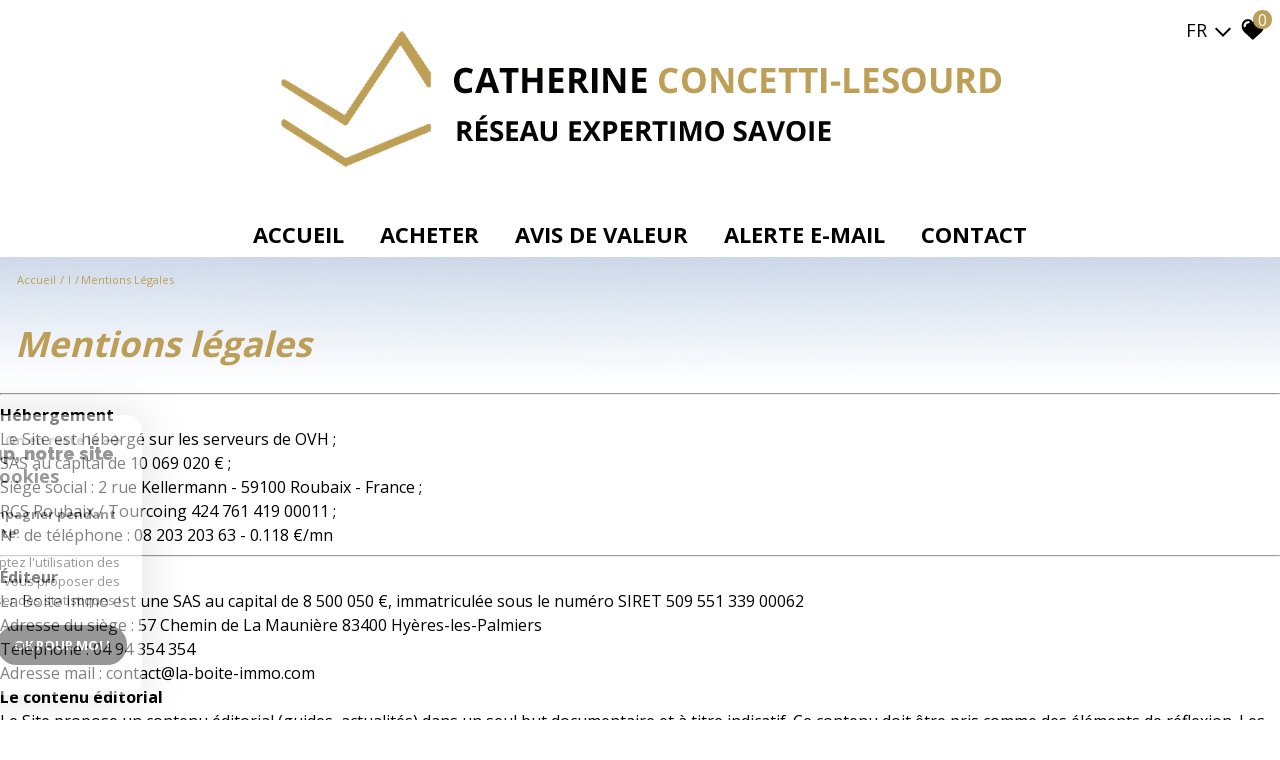

--- FILE ---
content_type: text/html; charset=UTF-8
request_url: https://www.expertimo-catherinelesourd.com/i/redac/legals
body_size: 12035
content:
<!DOCTYPE html>
<html lang="fr" class="no-js">
    <head>
        <meta charset="utf-8">
        <meta http-equiv="X-UA-Compatible" content="IE=edge">
        <meta name="viewport" content="width=device-width, initial-scale=1.0, maximum-scale=1.0">
        <title>Catherine Lesourd</title>
        <meta name="description" content="">
        <meta name="author" content="">
        
            <link rel="icon" href="images/favicon.png" type="image/png" />
            <link rel="shortcut icon" href="images/favicon.png" type="image/png" />
        
        
                                                <meta name="generator" content="ventura" >
                                    <link  rel="canonical" href="https://www.expertimo-catherinelesourd.com/i/redac/legals" >
                                    <meta property="generator" content="bObcat" >
                                    

        

        <base href="https://www.expertimo-catherinelesourd.com/">

        
        
                    

         
        
    <link rel="stylesheet" type="text/css" href="https://cdnjs.cloudflare.com/ajax/libs/select2/4.0.6-rc.0/css/select2.min.css" />
    <link rel="stylesheet" type="text/css" href="https://use.fontawesome.com/releases/v5.4.1/css/all.css" />
    <meta name="viewport" content="width=device-width, user-scalable =no">
    
        
        

    

        
            <link rel="stylesheet" type="text/css" href="/css/build_ca1b89c7c2b8e0fa56affe133e6e29dc.css" />
            <link rel="stylesheet" type="text/css" href="//code.jquery.com/ui/1.10.4/themes/smoothness/jquery-ui.css" />
        
         
        <link rel="stylesheet" type="text/css" href="/css/fonts/style.css" />
        <link rel="stylesheet" type="text/css" href="/css/expre.css" />
         
        <!-- HTML5 Shim and Respond.js IE8 support of HTML5 elements and media queries -->
        <!--[if lt IE 9]>
          <script src="https://oss.maxcdn.com/libs/html5shiv/3.7.0/html5shiv.js"></script>
          <script src="https://oss.maxcdn.com/libs/respond.js/1.4.2/respond.min.js"></script>
        <![endif]-->

        
            <link rel="preload" as="font" href="/css/fonts/lbi_icons.ttf?7dlpqz" crossorigin="anonymous">
        
        
        
                  <!-- Google Tag Manager -->
    <script>(function(w,d,s,l,i){ w[l]=w[l]||[];w[l].push( { 'gtm.start':
                new Date().getTime(),event:'gtm.js'});var f=d.getElementsByTagName(s)[0],
              j=d.createElement(s),dl=l!='dataLayer'?'&l='+l:'';j.async=true;j.src=
              'https://www.googletagmanager.com/gtm.js?id='+i+dl;f.parentNode.insertBefore(j,f);
      })(window,document,'script','dataLayer','GTM-WM7HTVS');</script>
    <!-- End Google Tag Manager -->
    <script>
    gtag('consent', 'default', {
      'ad_storage': 'granted',
      'analytics_storage': 'granted',
      'ad_user_data': 'granted',
      'ad_personalization': 'granted',
    });
  </script>

        
        
                    
    </head>

    <body id="pageMentions légales" class="redac-">

                
            <!-- Google Tag Manager (noscript) -->
        <noscript><iframe src="https://www.googletagmanager.com/ns.html?id=GTM-WM7HTVS"
                          height="0" width="0" style="display:none;visibility:hidden"></iframe></noscript>
        <!-- End Google Tag Manager (noscript) -->
    
    

        
                    

        
    
        


    
    
        
            
        




    

    



    
    
    
    
        
        
        




    

     

    
            <header id="the_header" class="AbsoluteHeader">
        
            <div class="topHeader">
                
                    <!-- Ajout d'une section -->
                
                
                    <div class="defaultTopHeader">
                        
                            <div class="control-group-Lang">
                                <div class="select-Lang">
                                    <span class="selection-lang-act">
                                        fr
                                    </span>
                                    <span class="select__arrow-Lang"></span>
                                    <ul class="hidden-div-lang">
                                                                                                                                                                                                                        <li>
                                                    <form method="post" action="//www.expertimo-catherinelesourd.com/i/redac/legals">
                                                        <input type="hidden"  name="lang" value="en">
                                                        <input type="submit" class="submit_lang" value="en">
                                                    </form>
                                                </li>
                                                                                                                        </ul>
                                </div>
                            </div>
                        
                        
                            <div class="action panierSelection">
                                
                                    <div class="action-item">
                                        <a href="/selection" class="icon-FAV" data-toggle="tooltip" data-placement="left">
                                            <svg version="1.1" width="25px" height="25px" xmlns="https://www.w3.org/2000/svg" xmlns:xlink="https://www.w3.org/1999/xlink" x="0px" y="0px"
                                                 viewBox="0 0 60 60" style="enable-background:new 0 0 60 60;" xml:space="preserve">
                                            <path class="st0" d="M57.7,20C57,11.3,50.8,5.1,43.2,5.1c-5.1,0-9.8,2.7-12.4,7.1c-2.6-4.5-7.1-7.1-12.1-7.1C11,5.1,4.9,11.3,4.1,20
                                            c-0.1,0.4-0.3,2.4,0.5,5.7c1.1,4.7,3.7,9,7.4,12.4l18.7,17l19.1-17c3.8-3.4,6.3-7.7,7.4-12.4C58.1,22.4,57.8,20.4,57.7,20z
                                            M20.6,15.1c-3.7,0-6.6,3-6.6,6.6c0,1.5-1.2,2.7-2.7,2.7c-1.5,0-2.7-1.2-2.7-2.7c0-6.6,5.4-12,12-12c1.5,0,2.7,1.2,2.7,2.7
                                            C23.3,13.9,22.1,15.1,20.6,15.1z"/>
                                        </svg>
                                            <span class="nbSelection">0</span>
                                        </a>
                                    </div>
                                
                                
                                    
                                
                            </div>
                        
                    </div>
                
            </div>
        
        
            <div class="contentHeader ">
                
                    <div class="midHeader">
                        <a href="/" class="img-link"><img src="//excathsourd.staticlbi.com/original/images/logoSite.png" class="lazy" /></a>
                        <span class="burger onclickCall"><i class="fas fa-bars"></i></span>
                    </div>
                
                
                    <div class="botHeader">
                        <div class="contentBotHeader">
                            <nav class="navHeader burgerSlideClass">
                                <span class="closeMenu onclickCall"><i class="fas fa-times"></i></span>
                                <ul class="menuHeader">
                                                                                        
<li class=" ">
            <a href="/" target="" >Accueil</a>
        </li>                                                                                        
<li class="dropMenu hasMenu ">
            <a href="/vente/1" target="" >Acheter</a>
                <div class="testnavHeader">
            <ul class="dropdownMenu">
                                                
<li class=" ">
            <a href="/vente/maisons-villas/1" target="" >Maisons/Chalets</a>
        </li>                                                
<li class=" ">
            <a href="/vente/appartements/1" target="" >Appartements</a>
        </li>                                                
<li class=" ">
            <a href="/vente/terrains/1" target="" >Terrains</a>
        </li>                                                
<li class=" ">
            <a href="/vente-immobilier-professionnel/1" target="" >Immo pro</a>
        </li>                                                
<li class=" ">
            <a href="/vente/autres/1" target="" >Autres</a>
        </li>                            </ul>
        </div>
    </li>                                                                                        
<li class=" ">
            <a href="/estimation" target="" >avis de valeur</a>
        </li>                                                                                        
<li class=" ">
            <a href="/alerte-email" target="" >Alerte e-mail</a>
        </li>                                                                                        
<li class=" ">
            <a href="/contact" target="" >Contact</a>
        </li>                                                                    </ul>
                            </nav>
                        </div>
                    </div>
                
            </div>
        
    </header>

    

    <main class="page-section-All" data-responsivevalue="980">
        
    
        

        
    
            <section class="legalSection">
        
            <div class="background-Spe">
                <div class="background-Spe-opa">
                    <div class="containerBlock">
                        
                                                   <script type='application/ld+json'>
                            {
                                "@context":"https://schema.org",
                                "@type":"BreadcrumbList",
                                "itemListElement":
                                [
                                                                                                                                                                                                                        {
                                                        "@type":"ListItem",
                                                        "position":1,
                                                        "item": {
                                                            "@id":"/",
                                                            "name":"Accueil"
                                                        }
                                                    },
                                                                                                                                                                                                                                                {
                                                        "@type":"ListItem",
                                                        "position":2,
                                                        "item": {
                                                            "@id":"/i/1",
                                                            "name":"I"
                                                        }
                                                    },
                                                                                                                                                                                                                                                {
                                                        "@type":"ListItem",
                                                        "position":3,
                                                        "item": {
                                                            "@id":"/i/redac/legals",
                                                            "name":"Mentions légales"
                                                        }
                                                    }
                                                                                                                                                                                                                        ]
                                }
                            </script>
                                                    
                                <ul class="linkArian">
                                                                                                                                                                        <li><a href="/" >Accueil</a></li>
                                                                                                                                                                                <li><a href="/i/1" >I</a></li>
                                                                                                                                                                                <li>Mentions légales</li>
                                                                                                                                                        </ul>
                            
                        
                        
                            <h1 class="titleBien">
                                                                    Mentions légales
                                                            </h1>
                        
                    </div>
                </div>
            </div>
        
        
        
    <div class="mentionL">
        
            <section class="containerBlock">
                <div class="redacMentions">
                    <hr />
<h2>Hébergement</h2>
<ul>
<li>Le Site est hébergé sur les serveurs de OVH ;</li>
<li>SAS au capital de 10 069 020 € ;</li>
<li>Siège social : 2 rue Kellermann - 59100 Roubaix - France ;</li>
<li>RCS Roubaix / Tourcoing 424 761 419 00011 ;</li>
<li>N° de téléphone : 08 203 203 63 - 0.118 €/mn</li>
</ul>
<hr />
<h2>Éditeur</h2>
<p>La Boite Immo est une SAS au capital de 8 500 050 €, immatriculée sous le numéro SIRET 509 551 339 00062</p>
<ul>
<li>Adresse du siège : 57 Chemin de La Maunière 83400 Hyères-les-Palmiers</li>
<li>Téléphone : 04 94 354 354</li>
<li>Adresse  mail : contact@la-boite-immo.com</li>
</ul>
<h2>Le contenu éditorial</h2>
<p>Le Site propose un contenu éditorial (guides, actualités) dans un seul but documentaire et à titre indicatif. Ce contenu doit être pris comme des éléments de réflexion. Les Utilisateurs sont invités par l'Editeur à exploiter ces informations avec un esprit critique et discernement.</p>
<h2>Service Petites Annonces</h2>
<p>L'Editeur déploie des efforts permanents en termes humain, technique et financier pour assurer un service Petites Annonces de qualité professionnelle en faveur des Utilisateurs du Site. En dépit de ses efforts, l'Editeur ne pourra en aucun cas être tenu pour toute erreur involontaire de sa part ayant pour conséquence l'absence d'exactitude, de fiabilité, de pertinence, d'exhaustivité, d'actualité des informations insérées sur le service &quot;Petites Annonces&quot; du Site. Il en est de même pour la disponibilité juridique des biens cités dans les annonces.</p>
<h2>Services de Simulations</h2>
<p>Les utilisateurs du Site ont à leur disposition des &quot;simulateurs&quot; permettant d'effectuer aisément un certain nombre de calculs. Ces services de simulation n'ont pour ambition que de fournir une estimation approximative concernant les valeurs calculées. Les résultats ne pouvant pas être garantis pour exacts, l'utilisateur exploitera ces calculs avec un esprit critique et discernement.</p>
<h2>Liens hypertextes vers des sites tiers</h2>
<p>Le Site propose des liens hypertextes pointant vers des sites Internet édités par des tiers. La mise en place de ces liens ne signifie pas l'approbation par l'éditeur du contenu des dits sites. L'Editeur ne peut pas réaliser en permanence un contrôle du contenu des dits sites, et ne peut donc garantir : l'exactitude, la fiabilité, la pertinence, la mise à jour, ou l'exhaustivité de leur contenu ; leur accès et bon fonctionnement technique. Par conséquent, la responsabilité de l'Editeur ne pourra être retenue en cas d'éventuel litige entre un site référencé sur le Site et un Utilisateur. Seule la responsabilité des éditeurs des sites référencés sur le Site pourra être engagée.</p>
<h2>Dispositif de médiation des litiges de consommation</h2>
<p>Conformément aux articles du code de la consommation L611-1 et suivants et R612-1 et suivants, il est prévu que pour tout litige de nature contractuelle portant sur l'exécution du contrat de vente et/ou la prestation de services n'ayant pu être résolu dans le cadre d'une réclamation préalablement introduite auprès de notre service client, le Consommateur pourra recourir gratuitement à la médiation.</p>
<h2>La protection de la vie privée et des données personnelles</h2>
<p>Le Site collecte les informations personnelles fournies par les Utilisateurs à l'occasion de leur visite sur le Site. Cette collecte permet : L'établissement de statistiques générales sur le trafic sur le Site ; L'envoi vers les adresses mails fournies par les Utilisateurs de réponses, d'informations diverses ou annonces provenant de l'Editeur. La collecte et le traitement des informations personnelles sur Internet doivent se faire dans le respect des droits fondamentaux des personnes. Par conséquent, l'Editeur s'engage à une politique de traitement en conformité avec la loi n°2004-575 du 21 juin 2004 pour la confiance dans l'économie numérique.
Tout utilisateur du Site dispose d'un droit d'accès, modification, de rectification ou de suppression aux données personnelles le concernant. Il peut exercer ces droits en contactant l'Editeur aux coordonnées indiquées en haut de page. Pour faciliter l'exercice de ces droits, les Utilisateurs du Site peuvent se désinscrire en cliquant sur les liens hypertextes de désinscription présents sur les mails adressés.
Les ordinateurs se connectant aux serveurs du Site reçoivent sur leur disque dur un ou plusieurs fichiers au format texte très légers appelés communément &quot; Cookies &quot;. Les cookies enregistrent des informations relatives à la navigation sur le Site effectuée à partir de l'ordinateur sur lequel est stocké le &quot;cookie&quot; (les pages consultées, la date et l'heure de la consultation, etc.). Ils permettent d'identifier les visites successives faites à partir d'un même ordinateur. Les personnes connectées au Site ont la liberté de s'opposer à l'enregistrement de &quot;cookies&quot;. Pour se faire, elles peuvent employer les fonctionnalités correspondantes sur leur navigateur.
Cependant, l'Editeur attire l'attention des Utilisateurs que, dans un tel cas, l'accès à certains services du Site peut se révéler altérée, voire impossible.</p>
<p><a href="https://www.la-boite-immo.com/politique-de-gestion-des-donnees-personnelles" target="_blank" rel="external nofollow">Détail de la Politique de Gestion des Données personnelles de l'Editeur</a></p>
<h2>La sécurité des échanges</h2>
<p>L'Editeur s'engage à prendre toutes les mesures juridiques et techniques pour sécuriser les échanges. A ce titre, L'Editeur s'engage à une obligation de moyen pour bloquer les détournements de données, et à respecter les réglementations applicables. Néanmoins, les Utilisateurs du Site connaissent les particularités techniques du réseau Internet et les risques afférents. Par conséquent, L'Editeur ne peut garantir à ses Utilisateurs que les données échangées via les services proposés par le Site ne soient pas récoltées de façon frauduleuse par des tiers.</p>
<h2>Les droits de propriété intellectuelle</h2>
<p>L'Editeur est titulaire de droits concernant certaines données protégées par le Code de la propriété intellectuelle. Il en est notamment ainsi pour sa ou ses marques, sa charte graphique, sa base de données. Par conséquent, leur exploitation offline ou online, à titre gratuit ou onéreux, de tout ou partie de ces données sans le consentement expresse de l'Editeur est interdite.</p>
<h2>La disponibilité des services</h2>
<p>L'Editeur dispose d'une obligation de moyens en terme d'accessibilité de service et met en place les structures nécessaires pour rendre le Site accessible 7 jours sur 7 et 24 heures sur 24. Néanmoins, L'Editeur peut suspendre l'accès sans préavis, notamment pour des raisons de maintenance et de mises à niveau. L'Editeur n'est en aucun cas responsable des éventuels préjudices qui peuvent en découler pour l'Utilisateur ou tout tiers. L'Editeur peut à tout moment supprimer tout ou partie de ses Services ou en modifier leurs teneur notamment pour des raisons techniques, et cela sans préavis. L'Editeur se réserve la faculté de refuser, unilatéralement et sans notification préalable, à tout Utilisateur l'accès à tout ou partie du Site. Une telle décision pourrait notamment être prise en cas de non-respect des termes du présent texte par un Utilisateur.</p>
<h2>Droit applicable</h2>
<p>Le présent texte est soumis au droit français. L'Editeur se réserve le droit d'en amender à tout moment les termes, conditions et mentions d'avertissement.</p>
                </div>
            </section>
        
    </div>

    </section>

    


        

        
                <div class="addNewSectionContainerv2">
            <section class="section-contactInfo">
        
        
        <div class="contactInfo_Container containerBlock" >   
                  
                
                    <div class="bxrow" >
                        
                                                            <div class="bxd4 bxt12 align-div animBx bxFadeUpOut" data-animname="bxFadeUp" data-duration="125">
                                    <div class="box-icon-contact">
                                        <span class="iconContact">
                                            <svg version="1.1" xmlns="https://www.w3.org/2000/svg"
                                                xmlns:xlink="https://www.w3.org/1999/xlink" x="0px" y="0px" viewBox="0 0 60 60"
                                                style="enable-background:new 0 0 60 60;" xml:space="preserve">
                                                <g>
                                                    <circle class="st0" cx="30.3" cy="47.2" r="1.5" />
                                                    <path class="st0" d="M39.7,7.5H20.8c-1.8,0-3.3,1.5-3.3,3.3v38.4c0,1.8,1.5,3.3,3.3,3.3h18.9c1.8,0,3.3-1.5,3.3-3.3V10.8
                                                C43,9,41.5,7.5,39.7,7.5z M32.5,9.7h0.8c0.4,0,0.8,0.3,0.8,0.8c0,0.4-0.3,0.8-0.8,0.8h-0.8c-0.4,0-0.8-0.3-0.8-0.8
                                                C31.8,10.1,32.1,9.7,32.5,9.7z M27.3,9.7h3c0.4,0,0.8,0.3,0.8,0.8c0,0.4-0.3,0.8-0.8,0.8h-3c-0.4,0-0.8-0.3-0.8-0.8
                                                C26.5,10.1,26.8,9.7,27.3,9.7z M30.3,50.3c-1.7,0-3-1.3-3-3c0-1.7,1.3-3,3-3c1.7,0,3,1.3,3,3C33.3,48.9,31.9,50.3,30.3,50.3z
                                                 M41.5,42H19V13.5h22.5V42z" />
                                                    <path class="st0"
                                                        d="M14.5,12.4c-0.3-0.3-0.8-0.3-1.1,0c-1.2,1.2-1.9,2.8-1.9,4.5c0,1.7,0.7,3.3,1.9,4.5c0.1,0.1,0.3,0.2,0.5,0.2
                                                c0.2,0,0.4-0.1,0.5-0.2c0.3-0.3,0.3-0.8,0-1.1c-0.9-0.9-1.4-2.2-1.4-3.5c0-1.3,0.5-2.6,1.4-3.5C14.8,13.2,14.8,12.7,14.5,12.4z" />
                                                    <path class="st0" d="M11.4,10.9c-0.3-0.3-0.8-0.3-1.1,0c-3.4,3.4-3.4,8.9,0,12.3c0.1,0.1,0.3,0.2,0.5,0.2c0.2,0,0.4-0.1,0.5-0.2
                                                c0.3-0.3,0.3-0.8,0-1.1c-2.8-2.8-2.8-7.4,0-10.2C11.7,11.7,11.7,11.2,11.4,10.9z" />
                                                    <path class="st0"
                                                        d="M46,12.4c-0.2,0-0.4,0.1-0.5,0.2c-0.3,0.3-0.3,0.8,0,1.1c0.9,0.9,1.4,2.2,1.4,3.5c0,1.3-0.5,2.6-1.4,3.5
                                                c-0.3,0.3-0.3,0.8,0,1.1c0.3,0.3,0.8,0.3,1.1,0c1.2-1.2,1.9-2.8,1.9-4.5c0-1.7-0.7-3.3-1.9-4.5C46.4,12.5,46.2,12.4,46,12.4z" />
                                                    <path class="st0" d="M49.7,10.9c-0.1-0.1-0.3-0.2-0.5-0.2c-0.2,0-0.4,0.1-0.5,0.2c-0.3,0.3-0.3,0.8,0,1.1c2.8,2.8,2.8,7.4,0,10.2
                                                c-0.3,0.3-0.3,0.8,0,1.1c0.3,0.3,0.8,0.3,1.1,0C53.1,19.8,53.1,14.3,49.7,10.9z" />
                                                </g>
                                            </svg>
                                        </span>
                                        <a href="tel:+33 (0)6 84 99 95 03" class="textContact" title="+33 (0)6 84 99 95 03">+33 (0)6 84 99 95 03</a>
                                    </div>
                                </div>
                                                    
                        
                                                            <div class="bxd4 bxt12 align-div animBx bxFadeUpOut" data-animname="bxFadeUp" data-duration="250">
                                    <div class="box-icon-contact">
                                        <span class="iconContact">
                                            <svg version="1.1" xmlns="https://www.w3.org/2000/svg"
                                                xmlns:xlink="https://www.w3.org/1999/xlink" x="0px" y="0px" viewBox="0 0 60 60"
                                                style="enable-background:new 0 0 60 60;" xml:space="preserve">
                                                <g>
                                                    <path class="st0" d="M46.7,46c0.9,0,1.7-0.3,2.4-0.9L37.6,33.6c-0.3,0.2-0.5,0.4-0.8,0.6c-0.9,0.6-1.6,1.1-2.1,1.5
                                                c-0.5,0.4-1.3,0.7-2.1,1.1c-0.9,0.4-1.7,0.6-2.5,0.6h0c-0.8,0-1.6-0.2-2.5-0.6c-0.9-0.4-1.6-0.7-2.1-1.1c-0.5-0.4-1.2-0.9-2.1-1.5
                                                c-0.2-0.2-0.5-0.4-0.8-0.6L10.9,45.1c0.7,0.6,1.5,0.9,2.4,0.9L46.7,46L46.7,46z" />
                                                    <path class="st0"
                                                        d="M11.9,26.3c-0.9-0.6-1.6-1.2-2.3-2v17.6l10.2-10.2C17.8,30.3,15.1,28.5,11.9,26.3L11.9,26.3z" />
                                                    <path class="st0"
                                                        d="M48.1,26.3c-3.1,2.1-5.7,3.9-7.9,5.4l10.2,10.2V24.3C49.7,25,49,25.7,48.1,26.3L48.1,26.3z" />
                                                    <path class="st0" d="M46.7,14H13.2c-1.2,0-2.1,0.4-2.7,1.2c-0.6,0.8-0.9,1.8-0.9,3c0,1,0.4,2,1.3,3.1c0.8,1.1,1.7,2,2.7,2.6
                                                c0.5,0.4,2.1,1.4,4.7,3.2c1.4,1,2.6,1.8,3.7,2.5c0.9,0.6,1.7,1.2,2.3,1.6c0.1,0,0.2,0.1,0.3,0.2c0.2,0.1,0.4,0.3,0.6,0.5
                                                c0.5,0.4,0.9,0.6,1.2,0.9c0.3,0.2,0.7,0.5,1.2,0.7c0.5,0.3,0.9,0.5,1.3,0.6s0.8,0.2,1.1,0.2h0c0.3,0,0.7-0.1,1.1-0.2
                                                c0.4-0.1,0.8-0.3,1.3-0.6c0.5-0.3,0.9-0.5,1.2-0.7c0.3-0.2,0.7-0.5,1.2-0.9c0.3-0.2,0.5-0.3,0.6-0.5c0.2-0.1,0.3-0.2,0.3-0.2
                                                c0.5-0.3,1.3-0.9,2.3-1.6c1.9-1.3,4.7-3.2,8.3-5.8c1.1-0.8,2-1.7,2.8-2.8c0.7-1.1,1.1-2.2,1.1-3.4c0-1-0.4-1.9-1.1-2.6
                                                C48.6,14.3,47.7,14,46.7,14L46.7,14z" />
                                                </g>
                                            </svg>
                                        </span>
                                        <a href="mailto:concetti.lesourd.expertimo@orange.fr" class="textContact" >concetti.lesourd.expertimo@orange.fr</a>
                                    </div>
                                </div>
                                                    

                        
                                                            <div class="bxd4 bxt12 align-div animBx bxFadeUpOut" data-animname="bxFadeUp" data-duration="375">
                                    <div class="box-icon-contact">
                                        <span class="iconContact">
                                            <svg version="1.1" xmlns="https://www.w3.org/2000/svg"
                                                xmlns:xlink="https://www.w3.org/1999/xlink" x="0px" y="0px" viewBox="0 0 60 60"
                                                style="enable-background:new 0 0 60 60;" xml:space="preserve">
                                                <path class="st0" d="M51.7,25.7C51.7,14.3,42,5,30,5C18,5,8.3,14.3,8.3,25.7c0,5.1,1.9,9.9,5.4,13.7l-0.1,0L30,55l15.4-14.7l0.9-0.9
                                                l0,0C49.8,35.6,51.7,30.8,51.7,25.7z M30,33.9c-4.6,0-8.4-3.6-8.4-8c0-4.4,3.8-8,8.4-8c4.6,0,8.4,3.6,8.4,8
                                                C38.4,30.3,34.6,33.9,30,33.9z" />
                                            </svg>
                                        </span>
                                        <address class="textContact" itemscope itemtype="https://schema.org/PostalAddress">
                                            <p> 73350 Champagny-En-Vanoise
                                            </p>
                                        </address>
                                    </div>
                                </div>
                                                    
                        
                    </div>
                
                    
    </div>
</section>
    </div>

        
    

    </main>

    
            <footer>
        <div class="containerBlock">
            
                <div class="firstSectionFooter ">
                    
                        <div class="align-div-L alignContainer ">
                            
                                <p>Nous suivre</p>
                            
                            
                                <div class="reseauSociaux container_Default">
                                                                            <a href="/" class="bxPulse" target="_blank"><span class="icon-facebook2"></span></a>
                                                                            <a href="/" class="bxPulse" target="_blank"><span class="icon-linkedin2"></span></a>
                                                                            <a href="/" class="bxPulse" target="_blank"><span class="icon-instagram2"></span></a>
                                                                    </div>
                            
                        </div>
                    
                    

<div class="adherent">
    <p>Adhérents</p>
    <a href="https://www.reseau-expertimo.fr/" target="_blank"><img src="../images/reseau.png"></a>
</div>

                    
                        <div class="align-div-R alignContainer ">
                            <p>Se connecter</p>
                            <div class="container_Default">
                                <button class="btnDefault btnDefaultHover obfusquerBlank" data-url="/admin/espace_proprietaire.php">
                                    <svg version="1.1" id="Calque_1" xmlns="http://www.w3.org/2000/svg" xmlns:xlink="http://www.w3.org/1999/xlink" x="0px" y="0px"
                                    width="60px" height="60px" viewBox="0 0 60 60" xml:space="preserve">
                                        <g>
                                            <path class="st0" d="M35.1,31.9c1.1-1.1,1.1-2.7,0-3.8l-1.9-1.9l-5.7-5.7c-1-1-2.7-1-3.7,0c-1.1,1.1-1.1,2.7,0,3.8l3,3h-18
                                                c-1.5,0-2.7,1.2-2.7,2.7c0,1.5,1.2,2.7,2.7,2.7h18l-3,3c-1.1,1.1-1.1,2.7,0,3.8c1.1,1.1,2.7,1.1,3.8,0l5.6-5.6L35.1,31.9z"/>
                                            <path class="st0" d="M51.3,6.1h-2.7H35.3c-1.5,0-2.7,1.2-2.7,2.7s1.2,2.7,2.7,2.7h13.3v37.2H35.3c-1.5,0-2.7,1.2-2.7,2.7
                                                s1.2,2.7,2.7,2.7h13.3h2.7c1.5,0,2.7-1.2,2.7-2.7v-2.7V11.4V8.7C53.9,7.2,52.8,6.1,51.3,6.1z"/>
                                        </g>
                                    </svg>
                                    <span class="txtProp">Espace propriétaire</span>
                                </button>
                            </div>
                        </div>
                    
                </div>
            
            
    <div class="div-madeLBI">
        <div class="align-madeLBI">
            <p>Réalisé par</p>
            <a href="https://www.la-boite-immo.com/" target="_blank">
                <img src="//excathsourd.staticlbi.com/original/images/logoLBI.png" alt="La boite immo" />
            </a>
        </div>
    </div>

            
                <div class="div-bottomCopyR">
                    <div class="div-copyrightMenu">
                        
                            <p>&copy; 2026 | Tous droits réservés | Traduction powered by Google</p>
                        
                        <nav>
                            <ul>
                                
                                    <li>
                                        <a href="/plan-du-site" >Plan du site</a>
                                    </li>
                                    <li>
                                        <a href="/i/redac/legals" >Mentions légales</a>
                                    </li>
                                                                        <li>
                                        <a href="/nos-liens" >Liens</a>
                                    </li>
                                    <li>
                                        <a href="/admin/" target="_blank" >Admin</a>
                                    </li>
                                                                            <li>
                                            <a href="/toutes-nos-annonces" >Toutes nos annonces</a>
                                        </li>
                                                                        <li>
                                        <a href="https://www.la-boite-immo.com/politique-de-gestion-des-donnees-personnelles" >Politique RGPD</a>
                                    </li>
                                
                            </ul>
                        </nav>
                    </div>
                    
                        <div class="div-responsive">
                            <img src="data:image/svg+xml,%3Csvg xmlns='http://www.w3.org/2000/svg' viewBox='0 0 30 23'%3E%3C/svg%3E" data-src="//excathsourd.staticlbi.com/original/images/img-responsive.png" data-path="img-responsive.png" class="lazy" lazy="true" width="30" height="23" />
                            <p>Site internet compatible multi-supports,<br/>un seul site adaptable à tous les types d'écrans.</p>
                        </div>
                    
                </div>
            
        </div>
    </footer>

    



        <script src="//ajax.googleapis.com/ajax/libs/jquery/1.10.1/jquery.min.js" ></script>
        <script src="//ajax.googleapis.com/ajax/libs/jqueryui/1.10.3/jquery-ui.min.js" ></script>
        
            <script src="/js/build_1d76aa1aa822cba54b600ea63de7ff5c.js" data-model='ventura' id='principalJs'></script>
        

         

                    <script type="text/javascript" src="/js/build_mapFrance.js" ></script>
        
         
        
    
    
        <script src="/js/build_3fb01a209691bd88567068895c1fcaa1.js" ></script>
        <script src="https://cdnjs.cloudflare.com/ajax/libs/select2/4.0.6-rc.0/js/select2.min.js"></script>
        <script src="https://cdnjs.cloudflare.com/ajax/libs/bodymovin/5.4.4/lottie_light.js" type="text/javascript"></script>

    
 <!-- à utiliser si on veut ajouter un fichier js spécifique au site -->
        
    <script src="/js/build_e42f7b4f2be285a16e775052838a818c.js" ></script>
 <!-- à utiliser si on veut ajouter un fichier js specifique au lazyloading -->

        
    <script>
jQuery(document).ready(function(){
            jQuery(document).on('submit', 'form', function(){                
                var myform = jQuery(this);
                var as = jQuery('.asbryw', myform);                
                if(as.length){                    
                    var dynamic = jQuery('.2', as);
                    var currentvalue = dynamic.val();
                    var origvalue = dynamic.attr('data-orig');
                    if(currentvalue === origvalue) {
                        var waitedvalue = dynamic.attr('data-wait');
                        dynamic.val(waitedvalue);
                    }
                }
                return true;
            });
        });
</script>


                
                
        

        <script src="https://www.google.com/recaptcha/api.js?render=6LcPSwcjAAAAALqRxz1OmV3XskwQrdJBMbyDDSJU"></script>
<style>.grecaptcha-badge { visibility: hidden;}</style>

        <script>
grecaptcha.ready(function() {
                        grecaptcha.execute("6LcPSwcjAAAAALqRxz1OmV3XskwQrdJBMbyDDSJU", {action: "iredaclegals"}).then(function(token) {});
                    });</script>

		




<div class="cookie-consent rgpd-v1 ">

<div class="cookiesContainer" style="display: block;">
    <div class="cookiesStructure_1">
        <div class="cookiesContent">
            <button class="btnTop" type="button" id="getCloseCookies">
                On en reste là
                <svg xmlns="http://www.w3.org/2000/svg" width="16.468" height="12.261" viewBox="0 0 16.468 12.261">
                    <g id="Fleche_fermer" data-name="Fleche fermer" transform="translate(-1537.741 -953.58)">
                        <path id="Tracé_4684" data-name="Tracé 4684" d="M0,0H14.148" transform="translate(1538.741 959.71)" fill="none" stroke="#9c9c9c" stroke-linecap="round" stroke-width="2"></path>
                        <path id="Tracé_4685" data-name="Tracé 4685" d="M0,0,4.621,4.621" transform="translate(1548.173 954.994)" fill="none" stroke="#9c9c9c" stroke-linecap="round" stroke-width="2"></path>
                        <path id="Tracé_4683" data-name="Tracé 4683" d="M0,4.621,4.621,0" transform="translate(1548.173 959.805)" fill="none" stroke="#9c9c9c" stroke-linecap="round" stroke-width="2"></path>
                    </g>
                </svg>
            </button>

            <p class="titreCookies">
                Comme beaucoup, notre site
                <span class="colorPrimarySite">utilise les cookies</span>
            </p>
            <p class="textCookies">
                <span class="textStrong">On aimerait vous accompagner pendant votre visite.</span>
                En poursuivant, vous acceptez l'utilisation des cookies par ce site, afin de vous proposer des contenus adaptés et réaliser des statistiques !

            </p>
            <div class="btnContainer">
                <button class="btnCookies lightVersion" id="getParamsCookies" type="button"> Paramétrer</button>
                <button class="btnCookies" id="getValidCookies" type="button"> Ok pour Moi !</button>
            </div>
        </div>
    </div>
    <div class="cookiesStructure_2 ">
        <div class="cookiesContent">
            <button class="btnRetour" id="getReturnCookies" type="button">
                <svg xmlns="http://www.w3.org/2000/svg" width="16.468" height="12.261" viewBox="0 0 16.468 12.261">
                    <g id="Fleche_retour" data-name="Fleche retour" transform="translate(1554.209 965.841) rotate(180)">
                        <path id="Tracé_4684" data-name="Tracé 4684" d="M0,0H14.148" transform="translate(1538.741 959.71)" fill="none" stroke="#9c9c9c" stroke-linecap="round" stroke-width="2"></path>
                        <path id="Tracé_4685" data-name="Tracé 4685" d="M0,0,4.621,4.621" transform="translate(1548.173 954.994)" fill="none" stroke="#9c9c9c" stroke-linecap="round" stroke-width="2"></path>
                        <path id="Tracé_4683" data-name="Tracé 4683" d="M0,4.621,4.621,0" transform="translate(1548.173 959.805)" fill="none" stroke="#9c9c9c" stroke-linecap="round" stroke-width="2"></path>
                    </g>
                </svg>
            </button>
            <p class="topContentCookies"> Paramétrer</p>

            <div class="cookiesElement">
                <p class="textSectionContent"><span class="titreSection">Cookies fonctionnels</span>Ces cookies sont indispensables à la navigation sur le site, pour vous garantir un fonctionnement optimal. Ils ne peuvent donc pas être désactivés. </p>
            </div>
                            <div class="cookiesElement">

                    <p class="textSectionContent"><span class="titreSection">Statistiques de visites</span>Pour améliorer votre expérience, on a besoin de savoir ce qui vous intéresse ! <br> Les données récoltées sont anonymisées. </p>

                    <div class="itemCheckboxCookieContainer">
                        <div class="textContent">
                            <a class="linkElement" href="https://support.google.com/analytics/answer/6004245?hl=fr">?</a>
                            <svg class="iconElement" xmlns="http://www.w3.org/2000/svg" width="19.555" height="19.954" viewBox="0 0 19.555 19.954">
                                <g id="Google" transform="translate(0)">
                                    <path id="Tracé_4724" data-name="Tracé 4724" d="M1255.41,1020.752a8.56,8.56,0,0,0-.211-2.039h-9.368v3.7h5.5a4.874,4.874,0,0,1-2.039,3.237l-.019.124,2.962,2.295.205.021a9.755,9.755,0,0,0,2.971-7.339" transform="translate(-1235.855 -1010.553)" fill="#4285f4"/>
                                    <path id="Tracé_4725" data-name="Tracé 4725" d="M141.911,1500.084a9.51,9.51,0,0,0,6.607-2.417l-3.148-2.439a5.9,5.9,0,0,1-3.459,1,6.006,6.006,0,0,1-5.676-4.146l-.117.01-3.08,2.383-.04.112a9.97,9.97,0,0,0,8.913,5.5" transform="translate(-131.934 -1480.13)" fill="#34a853"/>
                                    <path id="Tracé_4726" data-name="Tracé 4726" d="M4.427,686.958a6.141,6.141,0,0,1-.333-1.973,6.454,6.454,0,0,1,.321-1.973l-.006-.132-3.118-2.422-.1.049a9.956,9.956,0,0,0,0,8.957l3.237-2.505" transform="translate(-0.126 -675.008)" fill="#fbbc05"/>
                                    <path id="Tracé_4727" data-name="Tracé 4727" d="M141.911,3.858a5.53,5.53,0,0,1,3.858,1.486l2.816-2.749A9.586,9.586,0,0,0,141.911,0,9.97,9.97,0,0,0,133,5.5L136.224,8a6.031,6.031,0,0,1,5.687-4.146" transform="translate(-131.934 0)" fill="#eb4335"/>
                                </g>
                            </svg>
                            <p class="textElement">Google Analytics</p>
                        </div>
                        <div class="checkboxCookiesContent">
                            <input name="checkbox_googleAnalytics" class="checkboxCookies" id="checkedgoogleAnalytics" type="checkbox" checked="checked" disabled="disabled">
                            <label class="checkboxCookiesLabel" for="checkedgoogleAnalytics"></label>
                        </div>
                    </div>
                </div>
                                    <div class="cookiesElement">
                            </div>
            <div class="btnContainer btnConfigCookies"> 
                <a href="i/redac/legals" class="btnCookies lightVersion" type="button">En savoir plus</a>
                <button class="btnCookies" id="getSaveCookies" type="button">Enregistrer</button>
            </div>
        </div>
    </div>
</div>

</div>

    <script >
        /* -------------------------------------------------------------------------- */
        /*                              NEW COOKIES RGPD                              */
        /* -------------------------------------------------------------------------- */

        var displayCookies = function() {
            document.getElementsByClassName("cookiesContainer")[0].style.display = "block";
        }
        window.onload = function() {
            setTimeout(displayCookies, 1000);
        }
        window.addEventListener('load', (event) => {
            animCookiesParams();
        });

        function animCookiesParams() {
            let cookies = new animCookiesParamsFunction({
                root: document.querySelector('.cookiesContainer')
            });
        }

        function animCookiesParamsFunction(params) {
            let that = this;
            this.params = params;
            let $this = this.params.root;

            let $cookiesStructure_1 =  $this.querySelector('.cookiesStructure_1');
            let $cookiesStructure_2 =  $this.querySelector('.cookiesStructure_2');
            let $listCookies = document.cookie.split(' ');
            let $dataToSend = [];
            let $listCheckbox = $this.querySelectorAll('.checkboxCookies');

            this.initFunctionCookies = function() {
                this.animCookiesClickParams();
                this.animCookiesClickReturn();
                this.animCookiesClickValid();
                this.animCookiesClickSave();
                this.animCookiesClickNoCookies();
            }

            this.animCookiesLoading = function() {
                let url = document.location.href.split('/');
                let lengthUrl = url.length - 1;
                if(!$listCookies.includes('cookies_hasVerified=true;') && url[lengthUrl] !== "mentions-legales") {
                    setTimeout(function () {
                        $cookiesStructure_1.classList.add('active');
                        that.initFunctionCookies();
                    },2000);
                } else {
                    that.initFunctionCookiesHasVerified();
                }
            }

            this.animCookiesClickParams = function() {
                $this.querySelector('#getParamsCookies').addEventListener('click', (event) => {
                    $cookiesStructure_1.classList.remove('active');
                    setTimeout(function () {
                        $cookiesStructure_2.classList.add('active');
                    },500);
                });
            }

            this.animCookiesClickParams = function() {
                $this.querySelector('#getParamsCookies').addEventListener('click', (event) => {
                    $cookiesStructure_1.classList.remove('active');
                    setTimeout(function () {
                        $cookiesStructure_2.classList.add('active');
                    },500);
                });
            }

            this.animCookiesClickReturn = function() {
                $this.querySelector('#getReturnCookies').addEventListener('click', (event) => {
                    $cookiesStructure_2.classList.remove('active');
                    setTimeout(function () {
                        $cookiesStructure_1.classList.add('active');
                    },500);
                });
            }

            this.animCookiesClickValid = function() {
                $this.querySelector('#getValidCookies').addEventListener('click', (event) => {
                    $dataToSend = [];
                    for(let item of $listCheckbox) {
                        $dataToSend[item.getAttribute('name')] = true;
                    }
                    this.animCookiesClose();
                });
            }

            this.animCookiesClickSave = function() {
                $this.querySelector('#getSaveCookies').addEventListener('click', (event) => {
                    $dataToSend = [];
                    for(let item of $listCheckbox) {
                        $dataToSend[item.getAttribute('name')] = item.checked;
                    }
                    this.animCookiesClose();
                });
            }

            this.animCookiesClickNoCookies = function() {
                $this.querySelector('#getCloseCookies').addEventListener('click', (event) => {
                    $dataToSend = [];
                    for(let item of $listCheckbox) {
                        $dataToSend[item.getAttribute('name')] = item.getAttribute('disabled') ? true : false;
                    }
                    this.animCookiesClose();
                });
            }

            this.animCookiesClose = function() {
                $cookiesStructure_1.classList.remove('active');
                $cookiesStructure_2.classList.remove('active');
                document.cookie = "cookies_hasVerified=true";
                this.animCookiesApplyCookies();
            }

            this.animCookiesApplyCookies = function() {
                for(let data in $dataToSend) {
                    let key = data.split('_');
                    let functionName = "cookies_" + key[1];
                    let cookie =  "cookies_" + key[1] + "=" + $dataToSend[data];
                    if(!document.cookie.split(' ').includes(cookie)) {
                        document.cookie = cookie;
                    }
                    if($dataToSend[data] && functionName !== "cookies_googleAnalytics") {
                        if(typeof window[functionName] === "function") {
                            window[functionName]();
                        }
                    }
                }
            }

            this.initFunctionCookiesHasVerified = function () {
                const regex = new RegExp('^cookies_[a-zA-Z0-9]{0,}');
                for(let cookies of $listCookies) {
                    let cookie = cookies.split('=');
                    let functionName = cookie[0];
                    if(regex.test(functionName) && functionName !== "cookies_googleAnalytics" && functionName !== "cookies_hasVerified") {
                        if(typeof window[functionName] === "function") {
                            window[functionName]();
                        }
                    }
                }
            }

            this.animCookiesLoading();

        }


    </script>



    </body>
</html>


--- FILE ---
content_type: text/html; charset=utf-8
request_url: https://www.google.com/recaptcha/api2/anchor?ar=1&k=6LcPSwcjAAAAALqRxz1OmV3XskwQrdJBMbyDDSJU&co=aHR0cHM6Ly93d3cuZXhwZXJ0aW1vLWNhdGhlcmluZWxlc291cmQuY29tOjQ0Mw..&hl=en&v=N67nZn4AqZkNcbeMu4prBgzg&size=invisible&anchor-ms=20000&execute-ms=30000&cb=ybkhxe20s0vf
body_size: 48780
content:
<!DOCTYPE HTML><html dir="ltr" lang="en"><head><meta http-equiv="Content-Type" content="text/html; charset=UTF-8">
<meta http-equiv="X-UA-Compatible" content="IE=edge">
<title>reCAPTCHA</title>
<style type="text/css">
/* cyrillic-ext */
@font-face {
  font-family: 'Roboto';
  font-style: normal;
  font-weight: 400;
  font-stretch: 100%;
  src: url(//fonts.gstatic.com/s/roboto/v48/KFO7CnqEu92Fr1ME7kSn66aGLdTylUAMa3GUBHMdazTgWw.woff2) format('woff2');
  unicode-range: U+0460-052F, U+1C80-1C8A, U+20B4, U+2DE0-2DFF, U+A640-A69F, U+FE2E-FE2F;
}
/* cyrillic */
@font-face {
  font-family: 'Roboto';
  font-style: normal;
  font-weight: 400;
  font-stretch: 100%;
  src: url(//fonts.gstatic.com/s/roboto/v48/KFO7CnqEu92Fr1ME7kSn66aGLdTylUAMa3iUBHMdazTgWw.woff2) format('woff2');
  unicode-range: U+0301, U+0400-045F, U+0490-0491, U+04B0-04B1, U+2116;
}
/* greek-ext */
@font-face {
  font-family: 'Roboto';
  font-style: normal;
  font-weight: 400;
  font-stretch: 100%;
  src: url(//fonts.gstatic.com/s/roboto/v48/KFO7CnqEu92Fr1ME7kSn66aGLdTylUAMa3CUBHMdazTgWw.woff2) format('woff2');
  unicode-range: U+1F00-1FFF;
}
/* greek */
@font-face {
  font-family: 'Roboto';
  font-style: normal;
  font-weight: 400;
  font-stretch: 100%;
  src: url(//fonts.gstatic.com/s/roboto/v48/KFO7CnqEu92Fr1ME7kSn66aGLdTylUAMa3-UBHMdazTgWw.woff2) format('woff2');
  unicode-range: U+0370-0377, U+037A-037F, U+0384-038A, U+038C, U+038E-03A1, U+03A3-03FF;
}
/* math */
@font-face {
  font-family: 'Roboto';
  font-style: normal;
  font-weight: 400;
  font-stretch: 100%;
  src: url(//fonts.gstatic.com/s/roboto/v48/KFO7CnqEu92Fr1ME7kSn66aGLdTylUAMawCUBHMdazTgWw.woff2) format('woff2');
  unicode-range: U+0302-0303, U+0305, U+0307-0308, U+0310, U+0312, U+0315, U+031A, U+0326-0327, U+032C, U+032F-0330, U+0332-0333, U+0338, U+033A, U+0346, U+034D, U+0391-03A1, U+03A3-03A9, U+03B1-03C9, U+03D1, U+03D5-03D6, U+03F0-03F1, U+03F4-03F5, U+2016-2017, U+2034-2038, U+203C, U+2040, U+2043, U+2047, U+2050, U+2057, U+205F, U+2070-2071, U+2074-208E, U+2090-209C, U+20D0-20DC, U+20E1, U+20E5-20EF, U+2100-2112, U+2114-2115, U+2117-2121, U+2123-214F, U+2190, U+2192, U+2194-21AE, U+21B0-21E5, U+21F1-21F2, U+21F4-2211, U+2213-2214, U+2216-22FF, U+2308-230B, U+2310, U+2319, U+231C-2321, U+2336-237A, U+237C, U+2395, U+239B-23B7, U+23D0, U+23DC-23E1, U+2474-2475, U+25AF, U+25B3, U+25B7, U+25BD, U+25C1, U+25CA, U+25CC, U+25FB, U+266D-266F, U+27C0-27FF, U+2900-2AFF, U+2B0E-2B11, U+2B30-2B4C, U+2BFE, U+3030, U+FF5B, U+FF5D, U+1D400-1D7FF, U+1EE00-1EEFF;
}
/* symbols */
@font-face {
  font-family: 'Roboto';
  font-style: normal;
  font-weight: 400;
  font-stretch: 100%;
  src: url(//fonts.gstatic.com/s/roboto/v48/KFO7CnqEu92Fr1ME7kSn66aGLdTylUAMaxKUBHMdazTgWw.woff2) format('woff2');
  unicode-range: U+0001-000C, U+000E-001F, U+007F-009F, U+20DD-20E0, U+20E2-20E4, U+2150-218F, U+2190, U+2192, U+2194-2199, U+21AF, U+21E6-21F0, U+21F3, U+2218-2219, U+2299, U+22C4-22C6, U+2300-243F, U+2440-244A, U+2460-24FF, U+25A0-27BF, U+2800-28FF, U+2921-2922, U+2981, U+29BF, U+29EB, U+2B00-2BFF, U+4DC0-4DFF, U+FFF9-FFFB, U+10140-1018E, U+10190-1019C, U+101A0, U+101D0-101FD, U+102E0-102FB, U+10E60-10E7E, U+1D2C0-1D2D3, U+1D2E0-1D37F, U+1F000-1F0FF, U+1F100-1F1AD, U+1F1E6-1F1FF, U+1F30D-1F30F, U+1F315, U+1F31C, U+1F31E, U+1F320-1F32C, U+1F336, U+1F378, U+1F37D, U+1F382, U+1F393-1F39F, U+1F3A7-1F3A8, U+1F3AC-1F3AF, U+1F3C2, U+1F3C4-1F3C6, U+1F3CA-1F3CE, U+1F3D4-1F3E0, U+1F3ED, U+1F3F1-1F3F3, U+1F3F5-1F3F7, U+1F408, U+1F415, U+1F41F, U+1F426, U+1F43F, U+1F441-1F442, U+1F444, U+1F446-1F449, U+1F44C-1F44E, U+1F453, U+1F46A, U+1F47D, U+1F4A3, U+1F4B0, U+1F4B3, U+1F4B9, U+1F4BB, U+1F4BF, U+1F4C8-1F4CB, U+1F4D6, U+1F4DA, U+1F4DF, U+1F4E3-1F4E6, U+1F4EA-1F4ED, U+1F4F7, U+1F4F9-1F4FB, U+1F4FD-1F4FE, U+1F503, U+1F507-1F50B, U+1F50D, U+1F512-1F513, U+1F53E-1F54A, U+1F54F-1F5FA, U+1F610, U+1F650-1F67F, U+1F687, U+1F68D, U+1F691, U+1F694, U+1F698, U+1F6AD, U+1F6B2, U+1F6B9-1F6BA, U+1F6BC, U+1F6C6-1F6CF, U+1F6D3-1F6D7, U+1F6E0-1F6EA, U+1F6F0-1F6F3, U+1F6F7-1F6FC, U+1F700-1F7FF, U+1F800-1F80B, U+1F810-1F847, U+1F850-1F859, U+1F860-1F887, U+1F890-1F8AD, U+1F8B0-1F8BB, U+1F8C0-1F8C1, U+1F900-1F90B, U+1F93B, U+1F946, U+1F984, U+1F996, U+1F9E9, U+1FA00-1FA6F, U+1FA70-1FA7C, U+1FA80-1FA89, U+1FA8F-1FAC6, U+1FACE-1FADC, U+1FADF-1FAE9, U+1FAF0-1FAF8, U+1FB00-1FBFF;
}
/* vietnamese */
@font-face {
  font-family: 'Roboto';
  font-style: normal;
  font-weight: 400;
  font-stretch: 100%;
  src: url(//fonts.gstatic.com/s/roboto/v48/KFO7CnqEu92Fr1ME7kSn66aGLdTylUAMa3OUBHMdazTgWw.woff2) format('woff2');
  unicode-range: U+0102-0103, U+0110-0111, U+0128-0129, U+0168-0169, U+01A0-01A1, U+01AF-01B0, U+0300-0301, U+0303-0304, U+0308-0309, U+0323, U+0329, U+1EA0-1EF9, U+20AB;
}
/* latin-ext */
@font-face {
  font-family: 'Roboto';
  font-style: normal;
  font-weight: 400;
  font-stretch: 100%;
  src: url(//fonts.gstatic.com/s/roboto/v48/KFO7CnqEu92Fr1ME7kSn66aGLdTylUAMa3KUBHMdazTgWw.woff2) format('woff2');
  unicode-range: U+0100-02BA, U+02BD-02C5, U+02C7-02CC, U+02CE-02D7, U+02DD-02FF, U+0304, U+0308, U+0329, U+1D00-1DBF, U+1E00-1E9F, U+1EF2-1EFF, U+2020, U+20A0-20AB, U+20AD-20C0, U+2113, U+2C60-2C7F, U+A720-A7FF;
}
/* latin */
@font-face {
  font-family: 'Roboto';
  font-style: normal;
  font-weight: 400;
  font-stretch: 100%;
  src: url(//fonts.gstatic.com/s/roboto/v48/KFO7CnqEu92Fr1ME7kSn66aGLdTylUAMa3yUBHMdazQ.woff2) format('woff2');
  unicode-range: U+0000-00FF, U+0131, U+0152-0153, U+02BB-02BC, U+02C6, U+02DA, U+02DC, U+0304, U+0308, U+0329, U+2000-206F, U+20AC, U+2122, U+2191, U+2193, U+2212, U+2215, U+FEFF, U+FFFD;
}
/* cyrillic-ext */
@font-face {
  font-family: 'Roboto';
  font-style: normal;
  font-weight: 500;
  font-stretch: 100%;
  src: url(//fonts.gstatic.com/s/roboto/v48/KFO7CnqEu92Fr1ME7kSn66aGLdTylUAMa3GUBHMdazTgWw.woff2) format('woff2');
  unicode-range: U+0460-052F, U+1C80-1C8A, U+20B4, U+2DE0-2DFF, U+A640-A69F, U+FE2E-FE2F;
}
/* cyrillic */
@font-face {
  font-family: 'Roboto';
  font-style: normal;
  font-weight: 500;
  font-stretch: 100%;
  src: url(//fonts.gstatic.com/s/roboto/v48/KFO7CnqEu92Fr1ME7kSn66aGLdTylUAMa3iUBHMdazTgWw.woff2) format('woff2');
  unicode-range: U+0301, U+0400-045F, U+0490-0491, U+04B0-04B1, U+2116;
}
/* greek-ext */
@font-face {
  font-family: 'Roboto';
  font-style: normal;
  font-weight: 500;
  font-stretch: 100%;
  src: url(//fonts.gstatic.com/s/roboto/v48/KFO7CnqEu92Fr1ME7kSn66aGLdTylUAMa3CUBHMdazTgWw.woff2) format('woff2');
  unicode-range: U+1F00-1FFF;
}
/* greek */
@font-face {
  font-family: 'Roboto';
  font-style: normal;
  font-weight: 500;
  font-stretch: 100%;
  src: url(//fonts.gstatic.com/s/roboto/v48/KFO7CnqEu92Fr1ME7kSn66aGLdTylUAMa3-UBHMdazTgWw.woff2) format('woff2');
  unicode-range: U+0370-0377, U+037A-037F, U+0384-038A, U+038C, U+038E-03A1, U+03A3-03FF;
}
/* math */
@font-face {
  font-family: 'Roboto';
  font-style: normal;
  font-weight: 500;
  font-stretch: 100%;
  src: url(//fonts.gstatic.com/s/roboto/v48/KFO7CnqEu92Fr1ME7kSn66aGLdTylUAMawCUBHMdazTgWw.woff2) format('woff2');
  unicode-range: U+0302-0303, U+0305, U+0307-0308, U+0310, U+0312, U+0315, U+031A, U+0326-0327, U+032C, U+032F-0330, U+0332-0333, U+0338, U+033A, U+0346, U+034D, U+0391-03A1, U+03A3-03A9, U+03B1-03C9, U+03D1, U+03D5-03D6, U+03F0-03F1, U+03F4-03F5, U+2016-2017, U+2034-2038, U+203C, U+2040, U+2043, U+2047, U+2050, U+2057, U+205F, U+2070-2071, U+2074-208E, U+2090-209C, U+20D0-20DC, U+20E1, U+20E5-20EF, U+2100-2112, U+2114-2115, U+2117-2121, U+2123-214F, U+2190, U+2192, U+2194-21AE, U+21B0-21E5, U+21F1-21F2, U+21F4-2211, U+2213-2214, U+2216-22FF, U+2308-230B, U+2310, U+2319, U+231C-2321, U+2336-237A, U+237C, U+2395, U+239B-23B7, U+23D0, U+23DC-23E1, U+2474-2475, U+25AF, U+25B3, U+25B7, U+25BD, U+25C1, U+25CA, U+25CC, U+25FB, U+266D-266F, U+27C0-27FF, U+2900-2AFF, U+2B0E-2B11, U+2B30-2B4C, U+2BFE, U+3030, U+FF5B, U+FF5D, U+1D400-1D7FF, U+1EE00-1EEFF;
}
/* symbols */
@font-face {
  font-family: 'Roboto';
  font-style: normal;
  font-weight: 500;
  font-stretch: 100%;
  src: url(//fonts.gstatic.com/s/roboto/v48/KFO7CnqEu92Fr1ME7kSn66aGLdTylUAMaxKUBHMdazTgWw.woff2) format('woff2');
  unicode-range: U+0001-000C, U+000E-001F, U+007F-009F, U+20DD-20E0, U+20E2-20E4, U+2150-218F, U+2190, U+2192, U+2194-2199, U+21AF, U+21E6-21F0, U+21F3, U+2218-2219, U+2299, U+22C4-22C6, U+2300-243F, U+2440-244A, U+2460-24FF, U+25A0-27BF, U+2800-28FF, U+2921-2922, U+2981, U+29BF, U+29EB, U+2B00-2BFF, U+4DC0-4DFF, U+FFF9-FFFB, U+10140-1018E, U+10190-1019C, U+101A0, U+101D0-101FD, U+102E0-102FB, U+10E60-10E7E, U+1D2C0-1D2D3, U+1D2E0-1D37F, U+1F000-1F0FF, U+1F100-1F1AD, U+1F1E6-1F1FF, U+1F30D-1F30F, U+1F315, U+1F31C, U+1F31E, U+1F320-1F32C, U+1F336, U+1F378, U+1F37D, U+1F382, U+1F393-1F39F, U+1F3A7-1F3A8, U+1F3AC-1F3AF, U+1F3C2, U+1F3C4-1F3C6, U+1F3CA-1F3CE, U+1F3D4-1F3E0, U+1F3ED, U+1F3F1-1F3F3, U+1F3F5-1F3F7, U+1F408, U+1F415, U+1F41F, U+1F426, U+1F43F, U+1F441-1F442, U+1F444, U+1F446-1F449, U+1F44C-1F44E, U+1F453, U+1F46A, U+1F47D, U+1F4A3, U+1F4B0, U+1F4B3, U+1F4B9, U+1F4BB, U+1F4BF, U+1F4C8-1F4CB, U+1F4D6, U+1F4DA, U+1F4DF, U+1F4E3-1F4E6, U+1F4EA-1F4ED, U+1F4F7, U+1F4F9-1F4FB, U+1F4FD-1F4FE, U+1F503, U+1F507-1F50B, U+1F50D, U+1F512-1F513, U+1F53E-1F54A, U+1F54F-1F5FA, U+1F610, U+1F650-1F67F, U+1F687, U+1F68D, U+1F691, U+1F694, U+1F698, U+1F6AD, U+1F6B2, U+1F6B9-1F6BA, U+1F6BC, U+1F6C6-1F6CF, U+1F6D3-1F6D7, U+1F6E0-1F6EA, U+1F6F0-1F6F3, U+1F6F7-1F6FC, U+1F700-1F7FF, U+1F800-1F80B, U+1F810-1F847, U+1F850-1F859, U+1F860-1F887, U+1F890-1F8AD, U+1F8B0-1F8BB, U+1F8C0-1F8C1, U+1F900-1F90B, U+1F93B, U+1F946, U+1F984, U+1F996, U+1F9E9, U+1FA00-1FA6F, U+1FA70-1FA7C, U+1FA80-1FA89, U+1FA8F-1FAC6, U+1FACE-1FADC, U+1FADF-1FAE9, U+1FAF0-1FAF8, U+1FB00-1FBFF;
}
/* vietnamese */
@font-face {
  font-family: 'Roboto';
  font-style: normal;
  font-weight: 500;
  font-stretch: 100%;
  src: url(//fonts.gstatic.com/s/roboto/v48/KFO7CnqEu92Fr1ME7kSn66aGLdTylUAMa3OUBHMdazTgWw.woff2) format('woff2');
  unicode-range: U+0102-0103, U+0110-0111, U+0128-0129, U+0168-0169, U+01A0-01A1, U+01AF-01B0, U+0300-0301, U+0303-0304, U+0308-0309, U+0323, U+0329, U+1EA0-1EF9, U+20AB;
}
/* latin-ext */
@font-face {
  font-family: 'Roboto';
  font-style: normal;
  font-weight: 500;
  font-stretch: 100%;
  src: url(//fonts.gstatic.com/s/roboto/v48/KFO7CnqEu92Fr1ME7kSn66aGLdTylUAMa3KUBHMdazTgWw.woff2) format('woff2');
  unicode-range: U+0100-02BA, U+02BD-02C5, U+02C7-02CC, U+02CE-02D7, U+02DD-02FF, U+0304, U+0308, U+0329, U+1D00-1DBF, U+1E00-1E9F, U+1EF2-1EFF, U+2020, U+20A0-20AB, U+20AD-20C0, U+2113, U+2C60-2C7F, U+A720-A7FF;
}
/* latin */
@font-face {
  font-family: 'Roboto';
  font-style: normal;
  font-weight: 500;
  font-stretch: 100%;
  src: url(//fonts.gstatic.com/s/roboto/v48/KFO7CnqEu92Fr1ME7kSn66aGLdTylUAMa3yUBHMdazQ.woff2) format('woff2');
  unicode-range: U+0000-00FF, U+0131, U+0152-0153, U+02BB-02BC, U+02C6, U+02DA, U+02DC, U+0304, U+0308, U+0329, U+2000-206F, U+20AC, U+2122, U+2191, U+2193, U+2212, U+2215, U+FEFF, U+FFFD;
}
/* cyrillic-ext */
@font-face {
  font-family: 'Roboto';
  font-style: normal;
  font-weight: 900;
  font-stretch: 100%;
  src: url(//fonts.gstatic.com/s/roboto/v48/KFO7CnqEu92Fr1ME7kSn66aGLdTylUAMa3GUBHMdazTgWw.woff2) format('woff2');
  unicode-range: U+0460-052F, U+1C80-1C8A, U+20B4, U+2DE0-2DFF, U+A640-A69F, U+FE2E-FE2F;
}
/* cyrillic */
@font-face {
  font-family: 'Roboto';
  font-style: normal;
  font-weight: 900;
  font-stretch: 100%;
  src: url(//fonts.gstatic.com/s/roboto/v48/KFO7CnqEu92Fr1ME7kSn66aGLdTylUAMa3iUBHMdazTgWw.woff2) format('woff2');
  unicode-range: U+0301, U+0400-045F, U+0490-0491, U+04B0-04B1, U+2116;
}
/* greek-ext */
@font-face {
  font-family: 'Roboto';
  font-style: normal;
  font-weight: 900;
  font-stretch: 100%;
  src: url(//fonts.gstatic.com/s/roboto/v48/KFO7CnqEu92Fr1ME7kSn66aGLdTylUAMa3CUBHMdazTgWw.woff2) format('woff2');
  unicode-range: U+1F00-1FFF;
}
/* greek */
@font-face {
  font-family: 'Roboto';
  font-style: normal;
  font-weight: 900;
  font-stretch: 100%;
  src: url(//fonts.gstatic.com/s/roboto/v48/KFO7CnqEu92Fr1ME7kSn66aGLdTylUAMa3-UBHMdazTgWw.woff2) format('woff2');
  unicode-range: U+0370-0377, U+037A-037F, U+0384-038A, U+038C, U+038E-03A1, U+03A3-03FF;
}
/* math */
@font-face {
  font-family: 'Roboto';
  font-style: normal;
  font-weight: 900;
  font-stretch: 100%;
  src: url(//fonts.gstatic.com/s/roboto/v48/KFO7CnqEu92Fr1ME7kSn66aGLdTylUAMawCUBHMdazTgWw.woff2) format('woff2');
  unicode-range: U+0302-0303, U+0305, U+0307-0308, U+0310, U+0312, U+0315, U+031A, U+0326-0327, U+032C, U+032F-0330, U+0332-0333, U+0338, U+033A, U+0346, U+034D, U+0391-03A1, U+03A3-03A9, U+03B1-03C9, U+03D1, U+03D5-03D6, U+03F0-03F1, U+03F4-03F5, U+2016-2017, U+2034-2038, U+203C, U+2040, U+2043, U+2047, U+2050, U+2057, U+205F, U+2070-2071, U+2074-208E, U+2090-209C, U+20D0-20DC, U+20E1, U+20E5-20EF, U+2100-2112, U+2114-2115, U+2117-2121, U+2123-214F, U+2190, U+2192, U+2194-21AE, U+21B0-21E5, U+21F1-21F2, U+21F4-2211, U+2213-2214, U+2216-22FF, U+2308-230B, U+2310, U+2319, U+231C-2321, U+2336-237A, U+237C, U+2395, U+239B-23B7, U+23D0, U+23DC-23E1, U+2474-2475, U+25AF, U+25B3, U+25B7, U+25BD, U+25C1, U+25CA, U+25CC, U+25FB, U+266D-266F, U+27C0-27FF, U+2900-2AFF, U+2B0E-2B11, U+2B30-2B4C, U+2BFE, U+3030, U+FF5B, U+FF5D, U+1D400-1D7FF, U+1EE00-1EEFF;
}
/* symbols */
@font-face {
  font-family: 'Roboto';
  font-style: normal;
  font-weight: 900;
  font-stretch: 100%;
  src: url(//fonts.gstatic.com/s/roboto/v48/KFO7CnqEu92Fr1ME7kSn66aGLdTylUAMaxKUBHMdazTgWw.woff2) format('woff2');
  unicode-range: U+0001-000C, U+000E-001F, U+007F-009F, U+20DD-20E0, U+20E2-20E4, U+2150-218F, U+2190, U+2192, U+2194-2199, U+21AF, U+21E6-21F0, U+21F3, U+2218-2219, U+2299, U+22C4-22C6, U+2300-243F, U+2440-244A, U+2460-24FF, U+25A0-27BF, U+2800-28FF, U+2921-2922, U+2981, U+29BF, U+29EB, U+2B00-2BFF, U+4DC0-4DFF, U+FFF9-FFFB, U+10140-1018E, U+10190-1019C, U+101A0, U+101D0-101FD, U+102E0-102FB, U+10E60-10E7E, U+1D2C0-1D2D3, U+1D2E0-1D37F, U+1F000-1F0FF, U+1F100-1F1AD, U+1F1E6-1F1FF, U+1F30D-1F30F, U+1F315, U+1F31C, U+1F31E, U+1F320-1F32C, U+1F336, U+1F378, U+1F37D, U+1F382, U+1F393-1F39F, U+1F3A7-1F3A8, U+1F3AC-1F3AF, U+1F3C2, U+1F3C4-1F3C6, U+1F3CA-1F3CE, U+1F3D4-1F3E0, U+1F3ED, U+1F3F1-1F3F3, U+1F3F5-1F3F7, U+1F408, U+1F415, U+1F41F, U+1F426, U+1F43F, U+1F441-1F442, U+1F444, U+1F446-1F449, U+1F44C-1F44E, U+1F453, U+1F46A, U+1F47D, U+1F4A3, U+1F4B0, U+1F4B3, U+1F4B9, U+1F4BB, U+1F4BF, U+1F4C8-1F4CB, U+1F4D6, U+1F4DA, U+1F4DF, U+1F4E3-1F4E6, U+1F4EA-1F4ED, U+1F4F7, U+1F4F9-1F4FB, U+1F4FD-1F4FE, U+1F503, U+1F507-1F50B, U+1F50D, U+1F512-1F513, U+1F53E-1F54A, U+1F54F-1F5FA, U+1F610, U+1F650-1F67F, U+1F687, U+1F68D, U+1F691, U+1F694, U+1F698, U+1F6AD, U+1F6B2, U+1F6B9-1F6BA, U+1F6BC, U+1F6C6-1F6CF, U+1F6D3-1F6D7, U+1F6E0-1F6EA, U+1F6F0-1F6F3, U+1F6F7-1F6FC, U+1F700-1F7FF, U+1F800-1F80B, U+1F810-1F847, U+1F850-1F859, U+1F860-1F887, U+1F890-1F8AD, U+1F8B0-1F8BB, U+1F8C0-1F8C1, U+1F900-1F90B, U+1F93B, U+1F946, U+1F984, U+1F996, U+1F9E9, U+1FA00-1FA6F, U+1FA70-1FA7C, U+1FA80-1FA89, U+1FA8F-1FAC6, U+1FACE-1FADC, U+1FADF-1FAE9, U+1FAF0-1FAF8, U+1FB00-1FBFF;
}
/* vietnamese */
@font-face {
  font-family: 'Roboto';
  font-style: normal;
  font-weight: 900;
  font-stretch: 100%;
  src: url(//fonts.gstatic.com/s/roboto/v48/KFO7CnqEu92Fr1ME7kSn66aGLdTylUAMa3OUBHMdazTgWw.woff2) format('woff2');
  unicode-range: U+0102-0103, U+0110-0111, U+0128-0129, U+0168-0169, U+01A0-01A1, U+01AF-01B0, U+0300-0301, U+0303-0304, U+0308-0309, U+0323, U+0329, U+1EA0-1EF9, U+20AB;
}
/* latin-ext */
@font-face {
  font-family: 'Roboto';
  font-style: normal;
  font-weight: 900;
  font-stretch: 100%;
  src: url(//fonts.gstatic.com/s/roboto/v48/KFO7CnqEu92Fr1ME7kSn66aGLdTylUAMa3KUBHMdazTgWw.woff2) format('woff2');
  unicode-range: U+0100-02BA, U+02BD-02C5, U+02C7-02CC, U+02CE-02D7, U+02DD-02FF, U+0304, U+0308, U+0329, U+1D00-1DBF, U+1E00-1E9F, U+1EF2-1EFF, U+2020, U+20A0-20AB, U+20AD-20C0, U+2113, U+2C60-2C7F, U+A720-A7FF;
}
/* latin */
@font-face {
  font-family: 'Roboto';
  font-style: normal;
  font-weight: 900;
  font-stretch: 100%;
  src: url(//fonts.gstatic.com/s/roboto/v48/KFO7CnqEu92Fr1ME7kSn66aGLdTylUAMa3yUBHMdazQ.woff2) format('woff2');
  unicode-range: U+0000-00FF, U+0131, U+0152-0153, U+02BB-02BC, U+02C6, U+02DA, U+02DC, U+0304, U+0308, U+0329, U+2000-206F, U+20AC, U+2122, U+2191, U+2193, U+2212, U+2215, U+FEFF, U+FFFD;
}

</style>
<link rel="stylesheet" type="text/css" href="https://www.gstatic.com/recaptcha/releases/N67nZn4AqZkNcbeMu4prBgzg/styles__ltr.css">
<script nonce="whSF23zx8dtCmz94eyL4nw" type="text/javascript">window['__recaptcha_api'] = 'https://www.google.com/recaptcha/api2/';</script>
<script type="text/javascript" src="https://www.gstatic.com/recaptcha/releases/N67nZn4AqZkNcbeMu4prBgzg/recaptcha__en.js" nonce="whSF23zx8dtCmz94eyL4nw">
      
    </script></head>
<body><div id="rc-anchor-alert" class="rc-anchor-alert"></div>
<input type="hidden" id="recaptcha-token" value="[base64]">
<script type="text/javascript" nonce="whSF23zx8dtCmz94eyL4nw">
      recaptcha.anchor.Main.init("[\x22ainput\x22,[\x22bgdata\x22,\x22\x22,\[base64]/[base64]/[base64]/ZyhXLGgpOnEoW04sMjEsbF0sVywwKSxoKSxmYWxzZSxmYWxzZSl9Y2F0Y2goayl7RygzNTgsVyk/[base64]/[base64]/[base64]/[base64]/[base64]/[base64]/[base64]/bmV3IEJbT10oRFswXSk6dz09Mj9uZXcgQltPXShEWzBdLERbMV0pOnc9PTM/bmV3IEJbT10oRFswXSxEWzFdLERbMl0pOnc9PTQ/[base64]/[base64]/[base64]/[base64]/[base64]\\u003d\x22,\[base64]\\u003d\x22,\x22ScKfEsOSw7ckDcKSIMOzwq9VwrE3biRrWFcoUcKOwpPDmw3Cq2IwAF/Dp8KPwpvDiMOzwr7DuMK2MS0Yw48hCcOWMlnDj8Kuw6tSw43CgMONEMOBwq3CqmYRwoPCk8Oxw6lqNgxlwrbDi8KidzZjXGTDo8O2wo7Dgxx/LcK/wo/DjcO4wrjCm8K+LwjDhXbDrsOTI8Oyw7hsSEs6YSXDj1pxwpbDhWpwT8OXwozCicObQDsRwpMmwp/DtRnDpncJwrcHXsOIJDthw4DDtl7CjRNmfXjCkyh/[base64]/DicOQwqg3fX/CkGvDmislwqYNw6LChcKuZV3Ds8OXIVXDkMOoVMK4VxLCgBlrw7Fhwq7CrB4UCcOYOiMwwpU+QMKcwp3DqkPCjkzDvyDCmsOCwq/DncKBVcOlYV8Mw6V2ZkJGZsOjbnHCoMKbBsKNw6QBFwLDuSErTnTDgcKCw5cwVMKdawVJw6EhwrMSwqBMw6zCj3jCs8KUOR0YecOAdMO7Q8KEa2xHwrzDkWc1w48wYgrCj8OpwpkpRUV8w6M4wo3CscKCP8KEPQUqc0bCp8KFRcOfVsOdfkY/BUDDm8KrUcOhw6HDgDHDmkRPZ3rDkhYNbUkaw5HDnR3DsQHDo2TChMO8wpvDpcOABsOwBMOWwpZkfXFecsKiw4LCv8K6acOHM1x2KMOPw7tgw7LDsmx+woDDq8Ogwrc+wqtww5XCmjbDjEnDuVzCo8KFS8KWWi50wpHDk0fDiAkka3/CnCzClsOIwr7Do8OgQXpswrvDvcKpYXXCrsOjw7lzw6tSdcKFP8OMK8KIwrFOT8OHw6Jow5HDjW9NAjhQEcOvw6FULsOafCg8O2EPTMKhZ8OtwrESw5scwpNbdsOGKMKACMOWS0/ChT1Zw4ZMw6/[base64]/Cu8Kuw5QQw6bDu8O+w6LCjm7CqcOXw6QGBzbCm8O0IzNoI8Kvw6kewqAKKQRkwrpJwoJ0dRjDvicjEcKoE8OQfcKgwp0ywosqwrjCklBAeF/Dh0c9w4VbNgxNG8KQw67DiQcwWWTCtl7Ch8KAC8Oew4jDrsOMUhIAPxp5cjjDoW3CnXXDoz4Bwo1/[base64]/Ck1rDosOpN8OkYG54w7lqw60xZUlNwppPw7DCgDEYw5NFRMOtwpPDkMKkwpNlfcO7XA5LwokoWcOTw4XDvwPDrngeMh9cwockwrbDocK2w4/Dp8KYwqTDkMKJSsOOwrzDvEUzPcKXEcKSwrdvw6jDj8OLf2XDqMOhMA3Cu8OkUMONCCFEw4HCsQHDqFzCh8K5w7PDksKKcHp3P8Osw7tBREx7wo3DkBQTScK2wp7CuMKgNVrDqRY8TEDClCrDosO/wqvCogHCjcKiwrPCs3bDkQXDol1xH8OrCUETEVrDihdacy8jwrvCoMOjEVtwbzHCnMOVwpouATEWUzbCqMOTwq3CtMKtw5bCjBvDvMOpw6nCsE9ewqzCm8O4wpfChsK9S2HDqMKXwoFzw4Nnwp7DvcOFwoUow6JuEVpOPsOBRyTCtw/Dm8OzfcK3aMKxw7LDo8OxHsO0w5NFHMONG1nCjS47w5E/[base64]/Diy/DtMKtecKWNMOxw77DlmsEw6LDpsKTEQEHw7LDlyTDg0NIwodHwojDuUdNESnCjg3CsSAZO3rDuC/DgnnCpwHDoicwGRh1J2zDhyEtNVwUw5ZkQcOdUn8XYWjDl3tPwpZ5fsOaWsOUUVJ0QcO9wrLChUhVW8KmecOuacOhw4c3w49Ew57CulQ8w517wofDtAnCssOsI1rCky82w7bCvcKCw75rw7pfw6lMLcKIwr5tw5PDo1fDvkM/TD95wpjCnMKMXsOYWsOnVsOiw7DCgWLCjFvCpMKRUF4ifnnDlGFzb8KtK1poJsKYU8KCcFQLNBodXcKVw7o/w41YwrzDn8KuGMOlwoQ4w67Dsks/[base64]/Pw7DmV/Ds1EVZRXDqMKEFUoOw5HCo0/DmDfDtVZ1w7vDvcOcwrPDvHZ/w7UBZsOkAsOJw5fCp8O4ccKrFMORw5bCssOidsOoOcKXA8OKw5rDm8KOw6Ekw5DDmyEVwr15wrILwrk8wpjDogbDlATDjMOOwrLDhGAXwrXCt8OVE1VLwrfDk0/CjxLDvWvDhG1Nw5ELw7sbw6oWEyVLBHxhAsOdBMOGw5s0w6jChWlHFBYKw5/[base64]/CkMKWbcOKeMKpMcKMwovDhRbCqmHDj15wR3xZAMK+dyvCjSjCm0nChsO+cMO9NcOfwrBCWU3Co8OJw57DqMKoPcKZwoBTw7DDpU7Cmzh8bC91wqbDisKGw4DCpsKzw7EIw7N2TsKOQ37Do8KHw6wUw7XCmk7ChAVhw6/DvCRmVcK+w7PCj0ZNwpkXD8KPw5ZxBA9oXjt/esK2TVcpSsOZw4UPQl96w4ZIwoLDp8KmYMOewpPDsV3DusKkHMKbwoM+QsKmwplNwrcfW8OGO8OpdUvDu1jDlB/DjsOIZsO+w7tAYsKNwrRDCcORdMO2fSPCjcOnLxvDnCnDicK1HiPCiCs3wrAUwr3DmcKPOxnDlcK6w6lGw7/[base64]/wp1Xw53DoRnCpkHDvcKZw6RiwpXCjGDDk8Ofw5cVD8KUVXfDuMKSw55DAsOGOMK5w55fw647AcKawrF0wpsuCQjDqhQbwqFpVwLCmzdbGxzCjDDCv0oXwqMuw6XDt3tKfcO3esKlQkXCmcOpwrXCmHV+wonDpsOPOsOyJ8KqZkQYwoXDpMK8P8Kbw7Ygwqsfwq/DvxvChGMjbxsjDsOsw4cobMOhw5DCksKVw4wHSClrw6PDuQbCjsOmQURHGWbCkg/[base64]/CrEo9F8O+w6AyUMKkAVlwHcOEw4TClMOaw7HClCHCu8Kaw4PCpEXDuVvCswfDncKzf1DDnx/DjAfCqwQ8wpFyw5c1wrXDmmxEwr/DoCMMw4bCvzjDkELCkhLCp8KHwpkbwrvDtMKnTE/CkDDCgkRdHCLCu8OHwq7Dr8OtOcKIw7Y6wrrDtj8vwoHCl3lAe8KXw4fCn8KES8KxwrQLwqjDjcOKbcKdwpTCgj/ChsOQJ35tMwVVw6rCtQTCgMKewqZvw7vCpsKKwpHCnMKaw68FKn0+wr8uwpZpGwgoZcK3IXDCsghxdsOewqUZw4Z+wqnClCLCuMKcLn/DnsOUwo5lw6QzX8OHwq/Co2RdJsKIwqBvKGDDriIow4DDnxvDqMKAQ8KnF8KABcOqw7k/wo/CmcOrOcOcwqHCv8OLSVEWwrAewo/Dv8O4WsOxwqhHwprDhMKOwqQkRF/[base64]/w6zCkcOdwpbCtmtBeg5UZBFwF3VNwr7DnD0vCMKIw5ETwqrDpBkjcsOUB8OLQ8KwwofCtcO0c0pxViPDuWkwN8OWICPCiTsSwp7DlcKGTMKWw5/[base64]/YMOUwqLDggzCqcKhw6kiZMOCMsKZwrB8LsOEQMOow67DrgUUw4IGEALCgMK+f8O3T8O4wr51wqLCjMO/[base64]/Dj8OywonDnkjDgS1DKsOCX1A/wonDrFtWwo3Dtx7CiF8ywonCiAcKAn7DmUptwr/[base64]/DsxUbRTPCjcK+NkZqHMONGzRNBxvDswbDq8OEw5/DgCIpEAwdHCLCocOjQcKfZDppw4sANsOfw6xvCMO8HsOuwp9yQHh/[base64]/CtsKHCsOWwpMrEcKHwo3Dp8Kyw73DnCbCq8KHw5xbcRHDmcKOMMKbC8O+aAtMZDxsHBLCisK0w7TCgD7DjsKwwp5peMK+wplWT8OoWMOCdMKgKHTDpWnDicOtGDDDjMKPLxUxcsKkdSZ/c8KrQjnDuMOqw4IAw5DDlcK9woUew68RwovCtSbDryLCpsOZY8KwIEzDlcKeUBjCsMKPDsOrw5ATw4U/eXATw4gyGT3DnMKZwpDCpwB3wpZpMcKJIcOmasKYwrM9VQ9dwqTClcKvGcKVw5fClMOybGNRUcKOw5bDi8K3w53CmcKAP3vCksObw5PCm1fCqwPDoVYDCi7CmcOIwrQFXcKgwqd3G8O1aMO0w504SH3CpwfCuU/[base64]/[base64]/[base64]/[base64]/[base64]/w6gAwrRNw71Ow7PCtsKYajnCqTzDrMO/VsK+w7gRwqzCtMOww7HDgCrDgEHDmSVvasKnwrgVwpAKw45dfcOYB8OmwpXDvMOyXBbCj1DDm8Ohw4PChXjCtcKZwq9bwrQBwqYDwoVoXcOAXl7CpsOTOElxNsOmw6BAaQBjw5Euw7HDqWNMKMOjwqAdwoQvaMODc8Kxwr/DpMK0XlPCsQ/CpX7DvsK+NcKtwp8dTyPCrAPDvMOOwpjCr8K/w6zCm1jClcOmwqnDpcO2wq7CssOGH8K4fU8GBz3CssOWwp/[base64]/[base64]/DiMOTwp0Xw70uw7jCl8K/w6M2ecK/KcO6YcKWw5bCo1svWwQjw5bCp3EAwpTCqsO+w6RUNsK/w7sXw4jDoMKcw4hUwqwRFx97AsOXw7ARwo9tUwvDiMK7OxUcw5EST2bCqcOJwpZtXsKBw7fDukgkwrROw6jDlUvCq0I+w5rCgwRvGVpPXkFyacOQwqgywqRseMKwwpZxwph4TV7Cr8Oiw7Yaw6xmMcKow4jCmiVSw6TDsEHCnQF/[base64]/asKfesKxw5Qfw65BCA/[base64]/ClsOiGgrCh8OrdGEIw4rDilPDiWfDtyA9w4Brw5svw798wqnCqh7CmXPDsQtDw5V6w6cWw63DqMKPwqLCv8OxEBPDgcOYWBAjwrNUwpRLwpFKw40hLXcfw6XDjcOLw4XCvcKXwp0zdBIvwpZ/RgzCpcO0wp/DsMKJwoAFwoxLI0oXKjVbdX5cw4BMwp/CtsKcwobDuA/DmsKuw4PCgXp4w7JRw69vw7XDuAHDj8OOw4rDrMOxw4TCkRI1QcKGBsKaw7l5J8K3w7/Dt8KdOMOtaMK6wr/Dh1sUw7Few5nDt8KdbMONLWbCncO1wpNXw77DtMOewoLDoXAWwq7Dn8OYw4h0wpvCvgt6wr5rAcOQwr/DvMKVIgfDhsOjwpR6a8KufcObwrvDoHLDiAg/wo7Dtlohw7coEcK2w7w4CcKYNcOdXGszw49gWMKQS8K5F8OWTsK3eMOQbBFlw5BUwqTCncKbw7bCi8O+X8OmXMKjQMKBwprDhxxsCMOoMsKnS8Krwo1FwqzDqnnCtSJcwpt6QnDDmAd1WlHDscKDw7sJwpcVDMOrNMO3w43CssKIJ3nCmcOuK8KgBQs/CsOOchN9A8OtwrIPw5zDjA/DlwDDnAZtNQEBa8KVwrPDgMK7ZADDi8KsMcORIcO/wrjDujsoaA0EwpHDhsOXwq5Cw7XDi3PCvQ7DnVQSwrTCvVfDmB/CjUwFw49KAHdcwp3DjzTCvMOOw4/CuSnDqsO5DcKxGsKqwpJfXUsGwrp0wqQPFiHDkHvCnnHDizDCvgzCu8K0McONw7QowonDsm3Di8K7wrhWwo/DucOxP31GLMO+P8KGwoAwwq1Mw5AeGBHCkC7DlsOXRwHCocOwPVhIw7hIb8K2w7J0w6llYGk7w7XDmxzDkRjDvcOXPsOwGXrDtG5lRsKmw4HDmMKpwobCiDdACCvDi0zDj8OJw7/DjgHCrR3ChMKgTWXDtVLDtQPDnDbDsR3Cv8KCw6A4dMKRL3fDtFNzGyHCq8Kaw49AwpwrYMO6wqFlwoDCm8O4wogywpDDpMKYw7HCjkrDtjkJwozDowPCsj0cZx5HbndBwr1xRMOdwr93wr80wpbDr1TDsi5sXyJGw5TDl8OdIy4Owr/DkcK8w6nCnsOCIhLCtcK8SFTCuD/DnVrDrMOnw7vCqyZZwrA4SxBWBsK6e2vDgwQfUXHDoMKNwozDkMOicjnDisKEw4kqI8OFw53DusOkw5TCt8KcXMOHwr1Ew4Yowr3Cs8KIwrDDucK2wq/Ck8Kgwq/ChUlKHwTDl8ORfsK3HGVCwqBZwoPCscK5w4jDlzLCtsKBwqHDnhprN2MeMG/Cv0jCnMOGw6hKwrE1V8K+wrDCn8Oiw6Ujw55ew5o4wr9QwqBAJcOcCMKvAcO1DsKXw4kLScOAYcOUwrjDhH3CucO/NlrDssOFw6JhwoVAX2RrSQ/DqGJXwonDo8OuIFUewqrCnCHDmnkSbsKlYkRpQGMZE8KIXlFoFMKKLsOBdHTDgsOfRyTDk8KJwrh4V27Cv8KNwpjDnm/DqU/DnFBxw6HCvsKAIsOdHcKAYUHDjMOzPsOVwoXCsj/Cph90wpfCmMKpw6/Di0DDvAHDlMO+FMKPGkxdMMKfw5HDhMKNwpstw43DvsOee8OLw55jwoIEW37Dk8Knw7QRS2lDw4FdPTrCjH3Cv1zDnj9sw5YrT8Kxwo/DtDliwoFIBljDjSjChMKtN0x4wrorZMKtwrsYccKzw6o6On3CvkjDojE5wpnDpcKow48Mw6NrJS/Dq8Oaw4PDkRAtwobCsgzDmMOiAmFbw5FbfMOKwr5/EsOkUcKHYMK/wqnClcKvwp8eHsK1wqh4N0PDiCovZSjDmjlMdcKHRMOiJBwUw5VYwpLDlsO0bcOMw7/DsMOiY8OpV8OSVsKowrfDlXbDsRgNGhYswo/[base64]/CuDnCk8KBw4Aawrh6IcOqOx/[base64]/[base64]/w5zDvTpew49bP8ONw4gIMzrDu0hSRDEaw4xRwowDSsKJLQdyMMK/[base64]/[base64]/Cti8KY8Kzw51QYjDDuMKeUVnDmMOtQ0N5LH/[base64]/[base64]/[base64]/Dt29Zw5nDghLDh8KRK27Dq3xrdUItw4/DsXfDk8KiwrDDrz1UwqEAwohEwoc8L1rDsFDCnMKaw7/DjMKHeMKIemN4PT7DncKrOxfDp1s0woXCsWhfw5YuAVFnWTJVwr/CocKoAAoiw4vCvX1ew6Mgwp/[base64]/[base64]/CicKKw6p6b8KAwrwiXsKUwoFhwpfCuilmPsKdwqTChsOOw7tbwpPDpj/DjFddAQw0A3jDgMKOwpMeGH8IwqvDg8KYw7XCqz/ChsOmfH4+wq7DrHIvB8KQwo7Du8OcKsO3B8Oawp3DunRbWVXDpgfDi8O5wqbDkn3CvMONIX/CvMOQw5Q4e0zClE/DgwfDpiLCrQpww5/DsmVcXRwbScKTeRsDaiHCnsKKWHMLTsOkSMOkwroyw4lOUsObWXE2w7bCksKvKkzDjMKUMMKDw69ywrkuWBpcwq7Cmg/DoF9Ew7hEw44XJsOzwr9gaSnCk8KVfw86w6bDrcOYw4jCisO9w7fDlk3DsU/CjX/[base64]/[base64]/[base64]/wocrwqbCjcOVwq7Ct8KGMWXCi3TCgTDDicKiw5lqQ8KyY8KPwrdNPBTCvEnChyI2wqdDIDjCmcKXw43DlxMhJARbwoxnwqNgwolIERnDmWbDkXdnw7V6w4oHw6Nkw5PCrlvDm8K0wqHDl8KycTIWw5/DmzbDmcKkwpHClBzCi2Upa2ZiwqHDv0nCrAxsCsKvX8OXw5ppPMObw4rDrcKDEMOvdXFTNwEiVMKvR8KswoUiH0LCtcKowoMvBiwewp8JUQDChm7DtG4nw6XDhMKHQjPDlD5zeMOvJMKOw5LDlAxkw4ZIw5/[base64]/w7jDqw0dw5Nsw5/Ct8K8Hg7CmMO+w7xawq/ChHYMUhfClTLDrMKsw6/[base64]/[base64]/DkBjCnlDCpsKnwr7CgMKPwpPCijrDi8KEw7nCrsOwN8O6XzQRLFB1FkXDjVYNw7TCuHHCqsKRJwQzW8OQYDTDu0TCp0XDkcOzDsKrSQnDssK3bRbCgMO9BMOCNn7CqlnDvT/[base64]/CusKHwpHCt0HCrsK6XMOywrJCwqXDoHnDrMOIMsOASQhcKsKDw5TDqBVdHMOlbcKVw7pYYcOFDC4TCMOgPsO7w4fDszliDxgGw6fDhcOlMHHChsKIw5nDjiXDoHHDrVrDqzpvwobCpsOJw4LDrTYMLkZ5wqlbQsKlwrkXwrjDkQrDqz3Di1xpdz7CpMKBw4/[base64]/[base64]/DtsOgNMKce1sHw75IFCzCkMOFPF/DqhITw6/[base64]/DkBzDiMKDw7kVwqljQVpwwo5LBMKfwpAOWmLCojnCjGh0w61kwpYhOk/[base64]/[base64]/DocOpwrUfOgLCkhlbw7A7wpXChAttZ8OfW29hw54DDMKjwo8IwpBORsOYasO4w7Z/NAfDvm3DrcKLLcK2MsKmGsKgw7jCgsKAwp84w6LDk0Eww73DkzXCrGhOw4wOLsKOCyLCisO4woPDrcKhOMKFDcKrSloKw7BOwpwlNcKVw53Dv2PDgxx5O8ONfcOiwpnDq8K1w4DDusK/wobClsOdKcO5Fjl2IcKcDDTClMOYwqdTfBoyUWzCgMKUwprDrh1cw557w4Q0OgTCr8Olw7LCvMKxwq5faMKrwqnDn0bDnMKtGDsowpnDpzFdGcOwwrccw78hC8KkZBpqdW14woknwqrCsiMAw7/CjMKDLGHDh8Kuw7fDlcOwwqfDrsKTwqViw4Rfw5TDgFBwwrbDo3Asw6XDm8KKwqR6woPCoQ0mwrrCuUrCtsKswrYhw6YHU8O1LCFGwrnDgzXCglPDqnnDkQnCosKNDGVAwqUqw5LCgl/CvsOow4oQwrBNJsO/wr/DucK0wo/CqxIEwoTDisOjPio+woPCqnhJVVV7w5jCvREeAFvChwPCj23Cn8K8woXDoEHDlFDDlsKxJVFuwpvDusKswrXDmcOdKMKCwrQraDjDgTMWwpfDsxUERsKXUcKVThrCt8OVecOiTMKhwqtuw7DCvXHCgsKKCsK+bMODwoAKNsKiw4BdwpjDp8OmfG06U8KYw4h/dMK/bmjDq8OYw6txScOhwprCm0HCkVoPw6AHw7RcX8KiL8KBKwHChkU5M8O/[base64]/wpBxGMOAw6U3A8KcwoFqesKYw7Fgw6Y0w7LCkwbDvDHCvW7CrsOBHMKyw7B7wqrDm8O7D8O5JDA/C8K3fAt3csOvHcKQSMOQAsOSwoTDmTXDmMKVw4PCnAfDjh5xbBbCiS0Qw5dqw5U3wpvCiTPDqwjDjcONEMOwwqxJwq7Dq8Kbw6vDr2JnQ8K/[base64]/bsKwL1wnDUfCtlnCjMKpBsOCCsKKalHCtcOrQcORbh3Cjk/[base64]/[base64]/dnNfwpPDmcKXw4LDscOJw7DDo2sRKcKaw4rCpsK4CEthw73Dt2FUw6fDtUhOw6nDpcObED7DiG/Ci8KMBWxZw7PCnsKxw5MswpHClsO0wqVrw7XCicK7KFJEXztQN8O5wqvDqGMQw4cOHnHDkcO/[base64]/[base64]/w4TDhsOTOgbDk0F/wodvYcKSwqHDtX92w7UScMOaXUIhaiZuwq3DoGI+UMOSaMKYe10mXDlDb8KbwrPCp8KBWsOVPCxyIWPCgH0LIz/[base64]/CnMKBMMO5woxgwoAfFGM4wpMwGsKaw6EzNVAowoAowoXDpm7CqsK7EUkNw5/CqBRpEcOvwq/CqMORwrvCvV7DrcKcQ2lWwrbDl2VmPcOow5l5worCucKuw7hjw4hnwqvCjVZrQi7Cl8OLGDAXw5DCgsOvCSJSwojCq2bCqggfCjzCsW4yGBrCuG3CqzRMEEfCkcOjw77CvTfCvC8oKMOnw5EUDMOfwoQSw77Cj8O8PQ9HwqvDs0/CnkvDt2vCkR4bf8OVOsOpwrY9w4rDrElrwrbCiMKkw4XCvAnDuw8KECnClsOkw5pdOl5SL8KXw4XCujrDi24FdR/DgsKdw5zClcKNXcOcw7DDjiotw4EaZ3M3fmnDtsOmN8Kowr1bw4zCpjrDmVjDj2dLWcKoT2xmRlVmWcK/[base64]/wqfDgWjCksOtwrMwN00pwrJsw5YYwpPCkMKiWsKld8OBGQvCu8KObMOcUTFGwpbCrsK9w6HCvcKAwo7DjcO2w4x6wovDtsO7VsONacOVw7hpwrxrwp0nFWDDtsOhQcOVw74Qw4t9wpk/Cytnw7pAwr12DsKONEsZw6vDrcOPwqzCosOmfRzCvQnDjBDCgG7Ck8KLZcOYFRzCiMOMK8KYwq1eDjHCnkXCvT7DtlERwqTCmg8zwo3CscK4wrVSwodJDl7Cs8Kkw58FR1AncMKiwqzDpMKzP8OHPsKCwpoyHMOfw4/[base64]/CocObdsOKCyHDisOPMcKywqPCl2dPw5DDkBHCoS/[base64]/CqQlhw5vCosKhw74TXMOhwpHDp8KGRcOAwoLDu8KEwr3CkzfDqWQVWRfDjsKkPR4twp/Do8KWwpRYw6bDl8OtwqXCiUgRSWQQw7s1wpjChD4bw4gjw7lWw7fDi8KqasKHacOswrPCtcKEwqPCnnJkw73Co8OTQho0G8KZABjDmjDDjwzDnMKNFMKTwonDnMOwfX/CuMOjw5UvIsOEwonDogfCrcKUaivDjS3Ci1zDvEHDtsKdw5RUw7XCsi3CqFkAwpEkw5lVIMK+Q8OBw5R6wrktwqnCiWLCrnQ/w53CpDzDkFnCjwUewrPCrMOlw4ZACDPDnRLDv8OLwoUwwojCosKbwo7DhGPCg8KRw6XDnMOrw7gHVBnCqnXCuhsIClvCvEM9w6MEw6DCrEfCvVfCmMKhwojCrQIrwofCnMK3w4URbsKuwpZePhPDhkkkHMKbw5YKwqLCpMK/wqTCucOzKgzCmMKOwoXDuUjDrcKHO8OYw43ChMK+wrXCkTwjJsKWSnorw75ywrApwqQfw7dOw5fDqEAXKcO3wqx1w7p9B20Bwr/CvRDDr8KDwqzCuCLDtcOgw7nDrcOwY3RRFg5LLmkqMcOEw5PDgMOuw6suDgcWFcORw4UieljCvVFYexvDoR1obHM2wrnCusKkPjN0w7FFw5p6w6XDtVvDtMOoS3rDn8Oww6tgwooDwoIjw7zCiTVFJ8KVZMKBwrx5w6M6GMOCfic2P1XCiy7DoMOOwrPCuHYEw7/Dq2XDo8KgVUPCkcO/d8OKw7lBE1zClngTWErDusKRecOxwp4lwrd8Bytmw7/CpMKfCcKtwq8Hw5bCpsKFD8OTcBNxw7EYRsOUwqXCjwHDscOAc8OgDHLDk0MpdMOJwpwfw7vDqsOAdmdaCCVnwpBlw6kcEcKDwpwFwoPDiVIHwojCkFZUwqLCgRdCcMOiw6TCicKuw6/Dpn9cBFXCjMOVXi9Pe8K3PwTCqHvCuMORVXTCtgxBJ0PDmzXCnMOZwpjDv8OtNCzCsngUwoLDmTwdwrDClMK2wrNrwozDkihKdwnDqsOkw4t/DcKFwoLDuEvDq8O2UhHCo21FwrjCscKFw7V6w4VBK8OCLmVTDcKuwos/OcOMcMO3w7nCp8O5w63DlClkAMKSV8OvVjnCoUZBw5oCwoA6HcOqwrzCm1nCsHpNFsK1EMK4w78mPVBCICcNDsKqwqPCo33DtMOwwp3ChDcOJjduTBZmw4hUw6nDq0xdw5bDjwfCrkHDh8OGH8OWF8KQwoJdeT7DpcKKMVrDsMOzwprDtD7Dj14awoDCrykUwrrDnR/CkMOqw49BwrbDocOdw41awrElwolww7cOB8K1V8OYG2nDncKBMn4kIsK7wowOw7PDiUPCkhNzw63Cg8OBwqRrLcKLLT/DmcOoOcO6cXLCs37DvMKuCjtvLxDDpMOzFGfCjcOcwrvDvAzDpznDl8KBwpBLNyIAJMKYaWhFwoQuw5pJCcK3wqAaCX7Do8O4wozDhMKyVMKGwp9HXU/CiWvDg8O/TMOMw4HCgMKrwqHDqMK9wr7CuVN6wrc7eXjCuypeYXfDlhHCmMKdw67CqUUYwrBXw70MwocSVsKNQsOfASvDtcK4w7A8EhxbTMOvAxIFecK9wqhAb8OwCcO9UcKXbkfDok9qPcK3w6FCwp/DtsKkwqjDh8KjVyFuwoZHP8OJwpnCpcKOM8KuE8KXw4RJw6xnwqfDsHbCj8K3P2A1MlfDgWDCtEwmb2Jbe2TCiDbDj0jCl8OxQAYbXMKswoXDgVPDuzHDocONwrDChMOiwrh/w4hQK3TDuhrCgw7DukzDszHCncO5GsOnWcKIwoPDkToFCHDCt8O3wqFxw6BCJTjCtUIeAhISw4ZgGz1Gw6Qmw67DoMOswolARMKgwr9fI11UXn7CosKaKsOtasO7GAtywqocC8KoWXttwqkKw4Yzw4HDjcO+woMNQA/DqsKOw6HDiy0GFHV+MsKIBEvDlcKuwqZxWcKmemEXOMOdfMODwpwzLHE1EsO4GHzCoxjCgcKVwp/CkMO4ZcOQwoIlw5HDgcK4JgzCoMKuSMOHXx1STsOMCVzDsBA8wqzCvh7CkEHCp3zDnTjDsnsDwqLDrCfDjsOSEwY8FsK4wolDw4kDw4DDvxg+wqlAL8KiaBnCtMONEMOdYz7CjB/DoFYKFQlUMsOBNMOCw50Aw6t1IsOIwqjDo3wZBH7Dh8KYwrRzLsOmF3jDksO1wprCiMKQwpNjwpFxa3hEBHPCigTCoELDjGzChMKBacO4W8OWEG/[base64]/DisKof8KvwqQ2YMKfTsOnPWHCqsKLZMK2w7jCmcKJJlttwqMIw7TDlE9kwqPCoRtSwpDCosOnKFdVDjAsXsOzGUXCixlnQQkqOz3DtQHCpcO0A0kGw4AuNsO1O8KOfcOQwo1Jwp3DuEV8PgvDpx0AZRNww5BtNxPCmMOjH3PCkWAUwqwTBnM/[base64]/[base64]/Ct8KlwoViw4FldcKvw5/[base64]/[base64]/Ds8OJFsO5w6PDsW8bw4PDgcO4Fi7ClsKdw4DCghkYDUdyw6BTD8KvVy/CnXjDr8K9HcK5IcO/[base64]/wocuFcO5Qh7CmcKWw4fCpQLCmcOzw4rCvcOvNMONUhhgZsKrIRxSwoJCw5fDlS5/wrYXw7MHSAnDicKOw4c7NMKAwpLCoX9KUsO7w6PDpkbDljZww7NewpocHcKha04Lw5/Dg8OuG0NAw4gjwqPDtnFxwrDDowQVLQnCixFDfcOzw6LCh1hHMcKFLGB5ScK6ODVRw6/Cs8KmUWbCmsOWw5XDvy8Jwo7Du8Kzw60Kw7TDqsOcJsOxLSJrwrLCjC/Dm0Zuwq/[base64]/Cq8Orw5cPQsK2wqtFw6jCi1nCmMOfw5HCjcKHw7vDqcOWw5A7wrpXZcOwwrdRWAvDocKFBMKgwqMuwpbCsEfDisKFw4nDoC7ChcKZbQsaw6/Dng0vBTx1Qz5WanZ4w7rDuXdNVsOLEMK7JQQ5VMOHw7TDvUwXK0bDiVpPfSF3EH7DrH7DjzHChgLCvcOhC8OQb8KEE8KiDcOaZ0opHgtTacK+Flwcw5PCqMOxRMKvwqVzw781w5XCm8OwwqgOw4/Dk37CmsKtC8KXwqhNeiIoIx3CmioODjrDilvCvUkgw5g2w4XCrmcJbsKoOMOLc8KAwpTDhgVyOX/CrMOSw4YRw5J5w4rClMOYwpsXZkYkccOiJcKkw6Jww5xewocyZsKUw7RUw5FewqgZw4XDnMKQPMOlBFA1w5LDucORH8OSBU3DtMK9w43CscKvwoR0B8KAwoTCv33Dl8K/w67DssOObcOow4nCmsO8FMO2wqvDhcO9L8OswoZtC8KPwrHCjsOkS8OhC8OyJhzDqGQgw7Fww7fCicKnGsKOwrXDilZEwrHDosK2wpFVQzTCisO2QsK3wrLDuU7CsB9hwpQtwqAIw7BvPwDCmVURw5zChcKJbcKQNjfCgcKJwqkqwq/DkSJBw6xhZxjCmlfCkiA/wpg9w6kjwptzKiHCnMKEw5RhVixYDmQ4aAFwUsOVIBscw6EPw7PDvMKjw4dAPEoBw5AFKn1swrPDpMK1L1rCgQpYFMKUFEBybsKYw6fDm8Ohw7gaUcKYKVo1FcOZfsKawplhW8KnE2bCpcKfwpzCkcOQJcOYFCbDu8KzwqTCgz/Dn8Odw5h/wp9TwrLCgMKbwpokCD5TRMKdw4p4w5/Cjhx8wp06FMKlw50awopyM8OSccODwoHDgMOHM8KHwrIiwqXDmcKaPBMQOsK2NRvCmsOywoU6w6FKwpFDwoHDoMO6WcKCw57Cv8OtwqA/[base64]/[base64]/Dh8KXAjg9w60naMOSwr/[base64]/Dm8OAYBLCqcK9a2bClzDDgAXDgMOswqPCvsOeSsKRSMOHw6YOMcOXA8Kow4MxeFXDrGXDmcKnw5LDm0MTOcKsw7Y9TH8VQj0vw4HCkFjCuUEYPlzDsFfCgcKswpTDusOvw5LCl0QvwpzDkFPDt8K7w5bDvCMaw5BsI8KLw5PCgUB3wq/[base64]/SkLDiMKDZGZLacKGw6nCocOrKUk6wp/Dlz3CgsKQwqHCgsKnwo9gwrDDpQE8w4oOwqNmw6FgRDDCs8OGwr8KwqMkEVkEwq0pJ8OFw4nDqw1gacO1XcKZE8Kow4HDisKqHsKkC8Oww7vDvg7Cr33CvzLDr8KywpnCjMOmJWHDkQBTVcOJw7bCsHMKIyJAWjpvecOcw5dgBBJYN3BRwoIpw7wcw6h/L8O9wr4QDsKUw5I8wqfDiMOSIFs3CwLCrC9tw6nCksKrbn0IwqQrN8KdwpLDvlPDiTM\\u003d\x22],null,[\x22conf\x22,null,\x226LcPSwcjAAAAALqRxz1OmV3XskwQrdJBMbyDDSJU\x22,0,null,null,null,0,[16,21,125,63,73,95,87,41,43,42,83,102,105,109,121],[7059694,478],0,null,null,null,null,0,null,0,null,700,1,null,0,\[base64]/76lBhn6iwkZoQoZnOKMAhmv8xEZ\x22,0,0,null,null,1,null,0,1,null,null,null,0],\x22https://www.expertimo-catherinelesourd.com:443\x22,null,[3,1,1],null,null,null,1,3600,[\x22https://www.google.com/intl/en/policies/privacy/\x22,\x22https://www.google.com/intl/en/policies/terms/\x22],\x2274aizm7XZNSrvCIrjX2/RmQZILSNlYDiPjgzQ6d4pJM\\u003d\x22,1,0,null,1,1769825312449,0,0,[243],null,[214],\x22RC-XuY_63LyHvkc5A\x22,null,null,null,null,null,\x220dAFcWeA4L-_iLupwNgbC06iS4RzI0rGzukALUC5Rtf66FbIHQ4SZGNCGCGJ553MX-0FH8xHpvWAnSzVcqPRhxp8lUweQ9Jp49Dw\x22,1769908112365]");
    </script></body></html>

--- FILE ---
content_type: text/css
request_url: https://www.expertimo-catherinelesourd.com/css/expre.css
body_size: 24655
content:
@import "https://fonts.googleapis.com/css2?family=Open+Sans:wght@400;700&display=swap";@import "https://fonts.googleapis.com/css2?family=Raleway:wght@900&display=swap";@import "https://fonts.googleapis.com/css2?family=Open+Sans&display=swap";@import "https://fonts.googleapis.com/css2?family=Open+Sans:wght@700&display=swap";html,body,div,span,applet,object,iframe,h1,h2,h3,h4,h5,h6,p,blockquote,pre,a,abbr,acronym,address,big,cite,code,del,dfn,em,img,ins,kbd,q,s,samp,small,strike,strong,sub,sup,tt,var,b,u,i,center,dl,dt,dd,ol,ul,li,fieldset,form,label,legend,table,caption,tbody,tfoot,thead,tr,th,td,article,aside,canvas,details,embed,figure,figcaption,footer,header,hgroup,menu,nav,output,ruby,section,summary,time,mark,audio,video,svg{margin:0;padding:0;border:0;font-size:100%;vertical-align:baseline;box-sizing:border-box;background:none;-webkit-transition:0.4s;-moz-transition:0.4s;-ms-transition:0.4s;-o-transition:0.4s;transition:0.4s}html:hover,html:focus,body:hover,body:focus,div:hover,div:focus,span:hover,span:focus,applet:hover,applet:focus,object:hover,object:focus,iframe:hover,iframe:focus,h1:hover,h1:focus,h2:hover,h2:focus,h3:hover,h3:focus,h4:hover,h4:focus,h5:hover,h5:focus,h6:hover,h6:focus,p:hover,p:focus,blockquote:hover,blockquote:focus,pre:hover,pre:focus,a:hover,a:focus,abbr:hover,abbr:focus,acronym:hover,acronym:focus,address:hover,address:focus,big:hover,big:focus,cite:hover,cite:focus,code:hover,code:focus,del:hover,del:focus,dfn:hover,dfn:focus,em:hover,em:focus,img:hover,img:focus,ins:hover,ins:focus,kbd:hover,kbd:focus,q:hover,q:focus,s:hover,s:focus,samp:hover,samp:focus,small:hover,small:focus,strike:hover,strike:focus,strong:hover,strong:focus,sub:hover,sub:focus,sup:hover,sup:focus,tt:hover,tt:focus,var:hover,var:focus,b:hover,b:focus,u:hover,u:focus,i:hover,i:focus,center:hover,center:focus,dl:hover,dl:focus,dt:hover,dt:focus,dd:hover,dd:focus,ol:hover,ol:focus,ul:hover,ul:focus,li:hover,li:focus,fieldset:hover,fieldset:focus,form:hover,form:focus,label:hover,label:focus,legend:hover,legend:focus,table:hover,table:focus,caption:hover,caption:focus,tbody:hover,tbody:focus,tfoot:hover,tfoot:focus,thead:hover,thead:focus,tr:hover,tr:focus,th:hover,th:focus,td:hover,td:focus,article:hover,article:focus,aside:hover,aside:focus,canvas:hover,canvas:focus,details:hover,details:focus,embed:hover,embed:focus,figure:hover,figure:focus,figcaption:hover,figcaption:focus,footer:hover,footer:focus,header:hover,header:focus,hgroup:hover,hgroup:focus,menu:hover,menu:focus,nav:hover,nav:focus,output:hover,output:focus,ruby:hover,ruby:focus,section:hover,section:focus,summary:hover,summary:focus,time:hover,time:focus,mark:hover,mark:focus,audio:hover,audio:focus,video:hover,video:focus,svg:hover,svg:focus{-webkit-transition:0.4s;-moz-transition:0.4s;-ms-transition:0.4s;-o-transition:0.4s;transition:0.4s}article,aside,details,figcaption,figure,footer,header,hgroup,menu,nav,section{display:block}body{line-height:1}ol,ul{list-style:none}blockquote,q{quotes:none}blockquote:before,blockquote:after,q:before,q:after{content:'';content:none}table{border-collapse:collapse;border-spacing:0}.FontSize_MaxTitle{font-size:45px;line-height:1.5}.FontSize_HugeTitle{font-size:40px;line-height:1.5}.FontSize_BigTitle{font-size:35px;line-height:1.5}.FontSize_Title{font-size:25px;line-height:1.5}.FontSize_Subtitle{font-size:20px;line-height:1.5}.FontSize_Button{font-size:20px;line-height:1.5}.FontSize_Text{font-size:17.5px;line-height:1.5}.FontSize_MediumText{font-size:15px;line-height:1.5}.FontSize_LightText{font-size:13px;line-height:1.5}.FontSize_VeryLightText{font-size:11px;line-height:1.5}.bxrow{display:flex;flex-wrap:wrap;margin:0;padding:0}.bxd0{display:none !important}.bxd12{width:100%;display:flex}.bxd11{width:91.666666666667%;display:flex}.bxd10{width:83.333333333333%;display:flex}.bxd9{width:75%;display:flex}.bxd8{width:66.666666666667%;display:flex}.bxd7{width:58.333333333333%;display:flex}.bxd6{width:50%;display:flex}.bxd5{width:41.666666666667%;display:flex}.bxd4{width:33.333333333333%;display:flex}.bxd3{width:25%;display:flex}.bxd2{width:16.666666666667%;display:flex}.bxd1{width:8.3333333333333%;display:flex}@media screen and (max-width: 980px){.bxt0{display:none !important}.bxt12{width:100%;display:flex}.bxt11{width:91.666666666667%;display:flex}.bxt10{width:83.333333333333%;display:flex}.bxt9{width:75%;display:flex}.bxt8{width:66.666666666667%;display:flex}.bxt7{width:58.333333333333%;display:flex}.bxt6{width:50%;display:flex}.bxt5{width:41.666666666667%;display:flex}.bxt4{width:33.333333333333%;display:flex}.bxt3{width:25%;display:flex}.bxt2{width:16.666666666667%;display:flex}.bxt1{width:8.3333333333333%;display:flex}}@media screen and (max-width: 580px){.bxm0{display:none !important}.bxm12{width:100%;display:flex}.bxm11{width:91.666666666667%;display:flex}.bxm10{width:83.333333333333%;display:flex}.bxm9{width:75%;display:flex}.bxm8{width:66.666666666667%;display:flex}.bxm7{width:58.333333333333%;display:flex}.bxm6{width:50%;display:flex}.bxm5{width:41.666666666667%;display:flex}.bxm4{width:33.333333333333%;display:flex}.bxm3{width:25%;display:flex}.bxm2{width:16.666666666667%;display:flex}.bxm1{width:8.3333333333333%;display:flex}}.bxFadeUpOut{-webkit-transition:0s;-moz-transition:0s;-ms-transition:0s;-o-transition:0s;transition:0s;opacity:0;-webkit-transform:translateY(50px);-moz-transform:translateY(50px);-ms-transform:translateY(50px);-o-transform:translateY(50px);transform:translateY(50px)}.bxFadeUp{-webkit-transition:1s;-moz-transition:1s;-ms-transition:1s;-o-transition:1s;transition:1s;opacity:1;-webkit-transform:translateY(0px);-moz-transform:translateY(0px);-ms-transform:translateY(0px);-o-transform:translateY(0px);transform:translateY(0px)}.bxFadeLeftOut{-webkit-transition:0s;-moz-transition:0s;-ms-transition:0s;-o-transition:0s;transition:0s;opacity:0;-webkit-transform:translateX(100px) scale(0.75);-moz-transform:translateX(100px) scale(0.75);-ms-transform:translateX(100px) scale(0.75);-o-transform:translateX(100px) scale(0.75);transform:translateX(100px) scale(0.75)}.bxFadeLeft{-webkit-transition:1s;-moz-transition:1s;-ms-transition:1s;-o-transition:1s;transition:1s;opacity:1;-webkit-transform:translateX(0px) scale(1);-moz-transform:translateX(0px) scale(1);-ms-transform:translateX(0px) scale(1);-o-transform:translateX(0px) scale(1);transform:translateX(0px) scale(1)}.bxFadeDownOut{-webkit-transition:0s;-moz-transition:0s;-ms-transition:0s;-o-transition:0s;transition:0s;opacity:0;-webkit-transform:translateY(-50px);-moz-transform:translateY(-50px);-ms-transform:translateY(-50px);-o-transform:translateY(-50px);transform:translateY(-50px)}.bxFadeDown{-webkit-transition:1s;-moz-transition:1s;-ms-transition:1s;-o-transition:1s;transition:1s;opacity:1;-webkit-transform:translateY(0px);-moz-transform:translateY(0px);-ms-transform:translateY(0px);-o-transform:translateY(0px);transform:translateY(0px)}.bxFadeOut{-webkit-transition:0s;-moz-transition:0s;-ms-transition:0s;-o-transition:0s;transition:0s;opacity:0}.bxFade{-webkit-transition:1s;-moz-transition:1s;-ms-transition:1s;-o-transition:1s;transition:1s;opacity:1}.bxZoomOut{-webkit-transform:scale(0.8);-moz-transform:scale(0.8);-ms-transform:scale(0.8);-o-transform:scale(0.8);transform:scale(0.8);opacity:0}.bxZoom{-webkit-transition:1s;-moz-transition:1s;-ms-transition:1s;-o-transition:1s;transition:1s;opacity:1;-webkit-transform:scale(1);-moz-transform:scale(1);-ms-transform:scale(1);-o-transform:scale(1);transform:scale(1)}.bxFlipOut{-webkit-transform:perspective(700px) rotate3d(1,0,0,45deg) translateY(50px) scale(0.65);-moz-transform:perspective(700px) rotate3d(1,0,0,45deg) translateY(50px) scale(0.65);-ms-transform:perspective(700px) rotate3d(1,0,0,45deg) translateY(50px) scale(0.65);-o-transform:perspective(700px) rotate3d(1,0,0,45deg) translateY(50px) scale(0.65);transform:perspective(700px) rotate3d(1,0,0,45deg) translateY(50px) scale(0.65);-webkit-transform-origin:bottom;-moz-transform-origin:bottom;-ms-transform-origin:bottom;-o-transform-origin:bottom;transform-origin:bottom;opacity:0}.bxFlip{-webkit-transform:perspective(700px) translateY(0px) scale(1);-moz-transform:perspective(700px) translateY(0px) scale(1);-ms-transform:perspective(700px) translateY(0px) scale(1);-o-transform:perspective(700px) translateY(0px) scale(1);transform:perspective(700px) translateY(0px) scale(1);-webkit-transform-origin:bottom;-moz-transform-origin:bottom;-ms-transform-origin:bottom;-o-transform-origin:bottom;transform-origin:bottom;opacity:1;-webkit-transition:1s;-moz-transition:1s;-ms-transition:1s;-o-transition:1s;transition:1s}.bxPulse:hover,.bxPulse:focus{animation:bxPulse 0.75s infinite !important;-webkit-animation:bxPulse 0.75s infinite !important;-moz-animation:bxPulse 0.75s infinite !important;-ms-animation:bxPulse 0.75s infinite !important;-o-animation:bxPulse 0.75s infinite !important}@keyframes "bxPulse"{0%{-webkit-transform:scale(1);-moz-transform:scale(1);-ms-transform:scale(1);-o-transform:scale(1);transform:scale(1);}25%{-webkit-transform:scale(1.2);-moz-transform:scale(1.2);-ms-transform:scale(1.2);-o-transform:scale(1.2);transform:scale(1.2);box-shadow:0 0 0 0 #bc9e56;}50%{-webkit-transform:scale(1);-moz-transform:scale(1);-ms-transform:scale(1);-o-transform:scale(1);transform:scale(1);box-shadow:0 0 0 0 rgba(188,158,86,0.75);}100%{box-shadow:0 0 0 15px rgba(188,158,86,0);}}@-webkit-keyframes "bxPulse"{0%{-webkit-transform:scale(1);-moz-transform:scale(1);-ms-transform:scale(1);-o-transform:scale(1);transform:scale(1);}25%{-webkit-transform:scale(1.2);-moz-transform:scale(1.2);-ms-transform:scale(1.2);-o-transform:scale(1.2);transform:scale(1.2);box-shadow:0 0 0 0 #bc9e56;}50%{-webkit-transform:scale(1);-moz-transform:scale(1);-ms-transform:scale(1);-o-transform:scale(1);transform:scale(1);box-shadow:0 0 0 0 rgba(188,158,86,0.75);}100%{box-shadow:0 0 0 15px rgba(188,158,86,0);}}html,body,div,span,applet,object,iframe,h1,h2,h3,h4,h5,h6,p,blockquote,pre,a,abbr,acronym,address,big,cite,code,del,dfn,em,img,ins,kbd,q,s,samp,small,strike,strong,sub,sup,tt,var,b,u,i,center,dl,dt,dd,ol,ul,li,fieldset,form,label,legend,table,caption,tbody,tfoot,thead,tr,th,td,article,aside,canvas,details,embed,figure,figcaption,footer,header,hgroup,menu,nav,output,ruby,section,summary,time,mark,audio,video,input,select,button,textarea{box-sizing:border-box;line-height:1.5;font-family:'Open Sans'}a{text-decoration:none !important;color:#bc9e56}a:hover{color:#000000}.activeBodyScroll{overflow-y:hidden}.objectifFitAllNav{width:100%;height:100%;object-fit:cover}.TitleHome_Content{display:flex;padding:15px;align-items:center}.TitleHome_Content .TitleHome{width:100%;padding:15px;color:#000000;position:relative;font-size:40px;font-family:'Open Sans';font-weight:700;font-style:italic;text-transform:lowercase;text-align:center}.TitleHome_Content .TitleHome:first-letter{text-transform:uppercase}.TitleHome_Content .TitleHome .strongTitle{display:block;color:#000000;font-size:40px;font-family:'Open Sans';font-weight:700;font-style:italic;text-transform:lowercase}.TitleHome_Content:before,.TitleHome_Content:after{content:"";width:100%;height:1px;background:rgba(0,0,0,0.25)}@media screen and (max-width: 580px){.TitleHome_Content:before,.TitleHome_Content:after{display:none}}.titleImportantDefault{text-align:center;padding-bottom:15px;position:relative;font-size:40px;font-family:'Open Sans';font-weight:700;font-style:italic;text-transform:lowercase}.titleImportantDefault:first-letter{text-transform:uppercase}.titleSurchargeSite{text-transform:uppercase}.titleSurchargeSite .strongTitle{padding-left:5px;-webkit-transition:0s;-moz-transition:0s;-ms-transition:0s;-o-transition:0s;transition:0s;font-weight:700}.hrMidTitle{position:relative}.hrMidTitle hr{opacity:0.25;z-index:1;position:absolute;top:50%;left:0;width:100%;margin:0}.obligChamp,.legals{color:#000000;font-size:13px}.rgpd-checkbox{padding:10px 0;color:#000000;font-size:17.5px}.rgpd-checkbox input{margin:0}.containerBlockMax{max-width:1600px;margin:auto}.containerBlock{max-width:1280px;margin:auto}.containerBlockMin{max-width:980px;margin:auto}.btnDefault{cursor:pointer;display:flex;align-items:center;justify-content:center;text-transform:uppercase;background:inherit;min-width:200px;padding:10px;text-align:center;border-width:1px;letter-spacing:2px;border-style:solid;-webkit-transition:0.75s;-moz-transition:0.75s;-ms-transition:0.75s;-o-transition:0.75s;transition:0.75s}.btnDefault:hover,.btnDefault:focus{-webkit-transition:0.75s;-moz-transition:0.75s;-ms-transition:0.75s;-o-transition:0.75s;transition:0.75s}.btnListingDefault{font-size:15px;border:none;cursor:pointer;display:flex;align-items:center;justify-content:center;text-transform:uppercase;background:inherit;padding:10px;text-align:center;-webkit-transition:0.75s;-moz-transition:0.75s;-ms-transition:0.75s;-o-transition:0.75s;transition:0.75s}.btnListingDefault:hover,.btnListingDefault:focus{-webkit-transition:0.75s;-moz-transition:0.75s;-ms-transition:0.75s;-o-transition:0.75s;transition:0.75s}.btnLightBackground{color:#bc9e56;fill:#bc9e56;border-color:#bc9e56}.btnLightBackground:hover{color:#ffffff;fill:#ffffff;box-shadow:inset 300px 0 0 0 #bc9e56}.btnLightBorder{color:#ffffff;fill:#ffffff;border-color:#ffffff}.btnLightBorder:hover{border-color:#bc9e56;box-shadow:inset 300px 0 0 0 #bc9e56}.btnDefaultHover{color:#bc9e56;fill:#bc9e56;border-color:#bc9e56}.btnDefaultHover:hover{background:#bc9e56;color:#ffffff;fill:#ffffff}.btnBoldBackground{color:#ffffff;fill:#ffffff;border-color:#bc9e56;background:#bc9e56}.btnBoldBackground:hover{color:#bc9e56;fill:#bc9e56;box-shadow:inset 300px 0 0 0 #ffffff}.btnBoldBackgroundSecond{color:#000000;fill:#000000;border-color:#000000}.btnBoldBackgroundSecond:hover{border-color:#bc9e56;color:#ffffff;fill:#ffffff;box-shadow:inset 300px 0 0 0 #bc9e56}.btnBoldListing{color:#ffffff;fill:#ffffff;background:#000000}.btnBoldListing:hover{background:#bc9e56}.btnBoldReverseListing{color:#ffffff;fill:#ffffff;background:#bc9e56}.btnBoldReverseListing:hover{background:#000000}.titreArticleListing{font-size:17.5px;color:#000000;font-weight:700}.titreArticleListing:hover,.titreArticleListing:focus{color:#bc9e56}.sousTitreArticleListing{font-size:17.5px;color:#000000;font-weight:400}.descriptionArticle{padding:15px 25px;color:#000000;font-weight:400}.priceArticle{color:#bc9e56}.status{z-index:1000;position:absolute;bottom:0;left:0;display:flex;flex-direction:column}.status .StatutBien{text-align:center;background-color:#bc9e56;padding:15px 25px;text-transform:uppercase;color:#ffffff;font-weight:700}.iconVideoVV{position:absolute;top:0;left:0;display:flex}.iconVideoVV .mediaPicto-container,.iconVideoVV .visiteVirtuelle{background:#bc9e56;display:flex;justify-content:center;padding:5px;align-items:center}.iconVideoVV .mediaPicto-container .media-svg,.iconVideoVV .visiteVirtuelle .media-svg{fill:#ffffff;width:35px;height:35px}.iconVideoVV .mediaPicto-container .icon-virtualvisite,.iconVideoVV .visiteVirtuelle .icon-virtualvisite{font-size:35px}.iconVideoVV .mediaPicto-container .icon-virtualvisite:before,.iconVideoVV .visiteVirtuelle .icon-virtualvisite:before{color:#ffffff}.w100{width:100%}.inputFormRedac{padding:5px}.inputFormRedac input,.inputFormRedac textarea{padding:7px 10px;color:#000000;font-size:20px;border:1px solid rgba(0,0,0,0.5);width:100%;resize:none}.inputFormRedac input::placeholder,.inputFormRedac textarea::placeholder{color:#000000}.redacContainer{padding:15px;padding-bottom:50px}.messageValid{width:100%;padding:15px}.messageValid .alert-success,.messageValid .alert-error{display:flex;justify-content:space-between;align-items:center;padding:15px;background:#39943F}.messageValid .alert-success p,.messageValid .alert-error p{padding:0px;color:#ffffff}.messageValid .alert-success .close,.messageValid .alert-error .close{border:none;background:inherit;color:white;font-weight:900;cursor:pointer;font-size:25px}.messageValid .alert-error{background:#8c0e00}.extraRedacCaptureDefault_Container{padding:50px 10px}.extraRedacCaptureDefault_Container .sendForm{flex-direction:column}.extraRedacCaptureDefault_Container .sendForm .btnDefault{max-width:200px;margin-bottom:15px}.select2-container,.select2-dropdown,.select2-search,.select2-results{-webkit-transition:none !important;-moz-transition:none !important;-ms-transition:none !important;-o-transition:none !important;transition:none !important}#the_header{z-index:9999;box-shadow:0 0 10px 0 rgba(0,0,0,0.25);position:relative;background:#ffffff}#the_header .topHeader{padding:15px}#the_header .topHeader .defaultTopHeader{display:flex;flex-direction:row;justify-content:flex-end;align-items:center}#the_header .topHeader .defaultTopHeader .control-group-Lang{display:inline-block}#the_header .topHeader .defaultTopHeader .control-group-Lang .select-Lang{z-index:999;padding:0 5px;cursor:pointer;position:relative;display:flex;align-items:center;justify-content:space-between;width:100%}#the_header .topHeader .defaultTopHeader .control-group-Lang .select-Lang:hover,#the_header .topHeader .defaultTopHeader .control-group-Lang .select-Lang:focus{background:rgba(0,0,0,0.5)}#the_header .topHeader .defaultTopHeader .control-group-Lang .select-Lang .selection-lang-act{color:#000000;display:flex;align-items:center;justify-content:center;text-transform:uppercase;width:100%;height:30px;font-weight:600}#the_header .topHeader .defaultTopHeader .control-group-Lang .select-Lang .select__arrow-Lang{margin-left:5px;display:flex}#the_header .topHeader .defaultTopHeader .control-group-Lang .select-Lang .select__arrow-Lang:before{content:'';background:#bc9e56;width:11px;height:2px;transform:rotate(45deg) translateX(3px);-webkit-transform:rotate(45deg) translateX(3px);-moz-transform:rotate(45deg) translateX(3px);-ms-transform:rotate(45deg) translateX(3px);-o-transform:rotate(45deg) translateX(3px)}#the_header .topHeader .defaultTopHeader .control-group-Lang .select-Lang .select__arrow-Lang:after{content:'';background:#bc9e56;width:11px;height:2px;transform:rotate(-45deg) translateX(-3px);-webkit-transform:rotate(-45deg) translateX(-3px);-moz-transform:rotate(-45deg) translateX(-3px);-ms-transform:rotate(-45deg) translateX(-3px);-o-transform:rotate(-45deg) translateX(-3px)}#the_header .topHeader .defaultTopHeader .control-group-Lang .select-Lang .hidden-div-lang{background:#f0f0ef;display:none;position:absolute;top:25px;left:0;width:100%}#the_header .topHeader .defaultTopHeader .control-group-Lang .select-Lang .hidden-div-lang li{width:100%;height:25px;display:flex;align-items:center;justify-content:center;flex-direction:column}#the_header .topHeader .defaultTopHeader .control-group-Lang .select-Lang .hidden-div-lang li input{cursor:pointer;color:#000000;text-transform:uppercase;background:inherit;border:none}#the_header .topHeader .defaultTopHeader .control-group-Lang .select-Lang .hidden-div-lang li:hover,#the_header .topHeader .defaultTopHeader .control-group-Lang .select-Lang .hidden-div-lang li:focus{background:rgba(0,0,0,0.25)}#the_header .topHeader .defaultTopHeader .panierSelection .action-item .icon-FAV{display:block;padding-left:10px;position:relative;color:#000000}#the_header .topHeader .defaultTopHeader .panierSelection .action-item .icon-FAV svg{width:25px;height:25px;fill:#000000}#the_header .topHeader .defaultTopHeader .panierSelection .action-item .icon-FAV span{position:absolute;top:-5px;right:-5px;background:#bc9e56;border-radius:10px;height:15px;width:15px;display:flex;align-items:center;justify-content:center;font-size:11px}#the_header .contentHeader{display:flex;flex-direction:column;justify-content:center;align-items:center}#the_header .contentHeader .midHeader{margin-top:-30px;padding:10px 15px;background:#ffffff}#the_header .contentHeader .midHeader .img-link{display:flex;align-items:center;justify-content:center}#the_header .contentHeader .midHeader .img-link img{max-width:450px;max-height:150px}#the_header .contentHeader .midHeader .burger{display:none}#the_header .contentHeader .botHeader{padding:0 15px;background:#ffffff}#the_header .contentHeader .botHeader .contentBotHeader .navHeader .closeMenu{display:none}#the_header .contentHeader .botHeader .contentBotHeader .navHeader .menuHeader{display:flex;flex-wrap:wrap;justify-content:center;flex-direction:row}#the_header .contentHeader .botHeader .contentBotHeader .navHeader .menuHeader li{display:block}#the_header .contentHeader .botHeader .contentBotHeader .navHeader .menuHeader li a,#the_header .contentHeader .botHeader .contentBotHeader .navHeader .menuHeader li span{text-align:center;font-size:21px;display:block;padding:15px;padding-bottom:12px;border-bottom:3px solid rgba(188,158,86,0);color:#000000;text-transform:lowercase}#the_header .contentHeader .botHeader .contentBotHeader .navHeader .menuHeader li a:first-letter,#the_header .contentHeader .botHeader .contentBotHeader .navHeader .menuHeader li span:first-letter{text-transform:uppercase}#the_header .contentHeader .botHeader .contentBotHeader .navHeader .menuHeader li a:hover,#the_header .contentHeader .botHeader .contentBotHeader .navHeader .menuHeader li a:focus,#the_header .contentHeader .botHeader .contentBotHeader .navHeader .menuHeader li span:hover,#the_header .contentHeader .botHeader .contentBotHeader .navHeader .menuHeader li span:focus{color:#bc9e56;border-bottom:3px solid #bc9e56}#the_header .contentHeader .botHeader .contentBotHeader .navHeader .menuHeader li a{cursor:pointer}#the_header .contentHeader .botHeader .contentBotHeader .navHeader .menuHeader .dropMenu{position:relative}#the_header .contentHeader .botHeader .contentBotHeader .navHeader .menuHeader .dropMenu .testnavHeader{position:absolute;top:0;left:0;-webkit-transition:0.4s;-moz-transition:0.4s;-ms-transition:0.4s;-o-transition:0.4s;transition:0.4s;height:0;z-index:1;overflow:hidden}#the_header .contentHeader .botHeader .contentBotHeader .navHeader .menuHeader .dropMenu .testnavHeader .dropdownMenu{background:#bc9e56;-webkit-transition:0.4s;-moz-transition:0.4s;-ms-transition:0.4s;-o-transition:0.4s;transition:0.4s;display:flex;flex-direction:column;z-index:-1}#the_header .contentHeader .botHeader .contentBotHeader .navHeader .menuHeader .dropMenu .testnavHeader .dropdownMenu li a{text-align:left;font-size:18px;white-space:nowrap;color:#ffffff;padding:10px 50px 10px 15px}#the_header .contentHeader .botHeader .contentBotHeader .navHeader .menuHeader .dropMenu .testnavHeader .dropdownMenu li a:after{content:none}#the_header .contentHeader .botHeader .contentBotHeader .navHeader .menuHeader .dropMenu .testnavHeader .dropdownMenu li a:hover,#the_header .contentHeader .botHeader .contentBotHeader .navHeader .menuHeader .dropMenu .testnavHeader .dropdownMenu li a:focus{color:#000000}#the_header .contentHeader .botHeader .contentBotHeader .navHeader .menuHeader .dropMenu .testnavHeader .dropdownMenu li a:hover:after,#the_header .contentHeader .botHeader .contentBotHeader .navHeader .menuHeader .dropMenu .testnavHeader .dropdownMenu li a:focus:after{background:none}#the_header .menuHorizontal{flex-direction:row;justify-content:space-between;align-items:center}#the_header .menuHorizontal .midHeader .img-link img{max-width:200px;max-height:100px;padding:0;padding-right:15px}#pageHome .AbsoluteHeader{width:100%;position:absolute;left:0;top:0}.toFixedMenu .contentHeader .botHeader{width:100%;position:fixed;top:0;left:0;box-shadow:0 0 10px 0 rgba(0,0,0,0.25);background:#ffffff}.toFixedMenu .contentHeader .botHeader .contentBotHeader .navHeader .menuHeader{justify-content:center}@media screen and (max-width: 980px){#the_header .topHeader{padding:10px;display:flex;justify-content:flex-end;align-items:center}#the_header .contentHeader .midHeader{width:100%;display:flex;align-items:center;justify-content:space-between;margin:0}#the_header .contentHeader .midHeader .img-link img{padding:0;max-height:50px;width:auto;max-width:200px}#the_header .contentHeader .midHeader .burger{display:block;cursor:pointer}#the_header .contentHeader .midHeader .burger i{font-size:25px;color:#000000}#the_header .contentHeader .midHeader .burger:hover i{color:#000000}#the_header .contentHeader .botHeader{padding:0;position:relative;background:#ffffff}#the_header .contentHeader .botHeader .contentBotHeader{display:flex;justify-content:center;align-items:center}#the_header .contentHeader .botHeader .contentBotHeader .navHeader{background:#ffffff;z-index:9999;padding:25px;position:fixed;top:0;right:0;display:flex;flex-direction:column;-webkit-transition:0.5s;-moz-transition:0.5s;-ms-transition:0.5s;-o-transition:0.5s;transition:0.5s;height:100vh;width:100%;overflow-x:hidden}#the_header .contentHeader .botHeader .contentBotHeader .navHeader .closeMenu{display:block}#the_header .contentHeader .botHeader .contentBotHeader .navHeader .closeMenu i{cursor:pointer;font-size:25px}#the_header .contentHeader .botHeader .contentBotHeader .navHeader .menuHeader{display:block}#the_header .contentHeader .botHeader .contentBotHeader .navHeader .menuHeader li{width:100%}#the_header .contentHeader .botHeader .contentBotHeader .navHeader .menuHeader li a,#the_header .contentHeader .botHeader .contentBotHeader .navHeader .menuHeader li span{font-size:25px;text-align:center;width:100%;color:#000000}#the_header .contentHeader .botHeader .contentBotHeader .navHeader .menuHeader li a:after,#the_header .contentHeader .botHeader .contentBotHeader .navHeader .menuHeader li span:after{content:none}#the_header .contentHeader .botHeader .contentBotHeader .navHeader .menuHeader li a:first-letter,#the_header .contentHeader .botHeader .contentBotHeader .navHeader .menuHeader li span:first-letter{text-transform:uppercase}#the_header .contentHeader .botHeader .contentBotHeader .navHeader .menuHeader li a:hover,#the_header .contentHeader .botHeader .contentBotHeader .navHeader .menuHeader li a:focus,#the_header .contentHeader .botHeader .contentBotHeader .navHeader .menuHeader li span:hover,#the_header .contentHeader .botHeader .contentBotHeader .navHeader .menuHeader li span:focus{color:#000000}#the_header .contentHeader .botHeader .contentBotHeader .navHeader .menuHeader li a:hover:after,#the_header .contentHeader .botHeader .contentBotHeader .navHeader .menuHeader li a:focus:after,#the_header .contentHeader .botHeader .contentBotHeader .navHeader .menuHeader li span:hover:after,#the_header .contentHeader .botHeader .contentBotHeader .navHeader .menuHeader li span:focus:after{content:none}#the_header .contentHeader .botHeader .contentBotHeader .navHeader .menuHeader .dropMenu .testnavHeader{position:inherit;height:auto;top:0}#the_header .contentHeader .botHeader .contentBotHeader .navHeader .menuHeader .dropMenu .testnavHeader .dropdownMenu{background:#ffffff;box-shadow:inset 0 0 25px 0 rgba(0,0,0,0.25)}#the_header .contentHeader .botHeader .contentBotHeader .navHeader .menuHeader .dropMenu .testnavHeader .dropdownMenu li a{text-align:center;color:#000000;font-size:20px;padding:15px}#the_header .contentHeader .botHeader .contentBotHeader .navHeader .menuHeader .dropMenu .testnavHeader .dropdownMenu li a:after{content:none}#the_header .contentHeader .botHeader .contentBotHeader .navHeader .menuHeader .dropMenu .testnavHeader .dropdownMenu li a:hover,#the_header .contentHeader .botHeader .contentBotHeader .navHeader .menuHeader .dropMenu .testnavHeader .dropdownMenu li a:focus{color:#000000}#the_header .contentHeader .botHeader .contentBotHeader .navHeader .menuHeader .dropMenu .testnavHeader .dropdownMenu li a:hover:after,#the_header .contentHeader .botHeader .contentBotHeader .navHeader .menuHeader .dropMenu .testnavHeader .dropdownMenu li a:focus:after{background:none}#the_header .contentHeader .botHeader .contentBotHeader .burgerSlideClass{width:0;right:-500px}.toFixedMenu .contentHeader .midHeader{box-shadow:0 0 10px 0 rgba(0,0,0,0.25);background:#ffffff;width:100%;position:fixed;top:0;left:0}.toFixedMenu .contentHeader .midHeader .midHeader{position:initial}}footer{width:100%;padding:50px;background:rgba(0,0,0,0.15)}footer .firstSectionFooter{display:flex;align-items:flex-start;justify-content:space-between}footer .firstSectionFooter .align-div-L{align-items:center}footer .firstSectionFooter .align-div-L .reseauSociaux a{display:flex;align-items:center;justify-content:center;height:40px;min-width:40px;border-radius:50%;background:#bc9e56;color:#ffffff;margin-right:20px;font-size:30px}footer .firstSectionFooter .align-div-L .reseauSociaux a:last-child{margin-right:0}footer .firstSectionFooter .align-div-L p{font-size:17.5px;color:#000000;padding-right:25px}footer .firstSectionFooter .align-div-R{display:flex;align-items:flex-start}footer .firstSectionFooter .align-div-R p{font-size:17.5px;color:#000000;padding-right:25px}footer .firstSectionFooter .align-div-R .container_Default{min-height:75px;display:flex;align-items:center;justify-content:center}footer .firstSectionFooter .align-div-R .btnDefault{letter-spacing:0;display:flex;align-items:center}footer .firstSectionFooter .align-div-R .btnDefault svg{margin-right:5px;width:20px;height:20px}footer .firstSectionFooter .align-div-R .btnDefault svg,footer .firstSectionFooter .align-div-R .btnDefault span{-webkit-transition:0s;-moz-transition:0s;-ms-transition:0s;-o-transition:0s;transition:0s}footer .firstSectionFooter .align-div-R .btnDefault:hover svg,footer .firstSectionFooter .align-div-R .btnDefault:hover span,footer .firstSectionFooter .align-div-R .btnDefault:focus svg,footer .firstSectionFooter .align-div-R .btnDefault:focus span{-webkit-transition:0s;-moz-transition:0s;-ms-transition:0s;-o-transition:0s;transition:0s}footer .firstSectionFooter .align-div-R .btnDefault i{padding-right:5px}footer .firstSectionFooter .alignContainer{display:flex;flex-direction:column}footer .firstSectionFooter .alignContainer .container_Default{display:flex;min-height:75px;align-items:center}footer .div-madeLBI{padding:25px 0;width:100%;display:flex;align-items:center}footer .div-madeLBI:before,footer .div-madeLBI:after{content:'';width:100%;height:1px;background:rgba(0,0,0,0.25)}footer .div-madeLBI .align-madeLBI{z-index:100;display:flex;align-items:center}footer .div-madeLBI .align-madeLBI p{white-space:nowrap;font-size:13px;color:#000000;padding:0 25px;text-transform:lowercase}footer .div-madeLBI .align-madeLBI p:first-letter{text-transform:uppercase}footer .div-madeLBI .align-madeLBI svg{padding-right:25px;width:200px}footer .div-madeLBI .align-madeLBI svg .st0{fill:rgba(0,0,0,0.5)}footer .div-bottomCopyR{display:flex;flex-direction:row;justify-content:space-between}footer .div-bottomCopyR .div-copyrightMenu{display:flex;flex-direction:column;color:#000000;font-size:13px}footer .div-bottomCopyR .div-copyrightMenu p{font-size:13px}footer .div-bottomCopyR .div-copyrightMenu nav ul{display:flex;justify-content:flex-start;flex-wrap:wrap}footer .div-bottomCopyR .div-copyrightMenu nav ul li{display:block;position:relative}footer .div-bottomCopyR .div-copyrightMenu nav ul li:before{content:" - ";position:absolute;top:0;right:0px;padding:0px 1px}footer .div-bottomCopyR .div-copyrightMenu nav ul li:last-child:before{content:""}footer .div-bottomCopyR .div-copyrightMenu nav ul li a{display:block;color:#000000;font-size:13px;padding-right:6px}footer .div-bottomCopyR .div-copyrightMenu nav ul li a:hover,footer .div-bottomCopyR .div-copyrightMenu nav ul li a:focus{color:#bc9e56}footer .div-bottomCopyR .div-responsive{display:flex;flex-direction:row;align-items:center}footer .div-bottomCopyR .div-responsive p{color:#000000;font-size:13px;padding-left:6px}footer .div-bottomCopyR .div-responsive img{opacity:0.5;width:25px}@media screen and (max-width: 980px){footer{padding:25px 15px}footer .firstSectionFooter{justify-content:center;align-items:center;flex-direction:column}footer .firstSectionFooter .alignContainer{align-items:center}footer .firstSectionFooter .align-div-L{padding:15px 0;flex-direction:column}footer .firstSectionFooter .align-div-L .reseauSociaux{padding:15px 0}footer .firstSectionFooter .align-div-L .reseauSociaux a:last-child{margin:0}footer .firstSectionFooter .align-div-L p{padding-right:0}footer .firstSectionFooter .align-div-R{justify-content:center;flex-direction:column}footer .firstSectionFooter .align-div-R p{padding-right:0;padding-bottom:15px}footer .div-madeLBI .align-madeLBI{padding:15px;flex-direction:column}footer .div-madeLBI .align-madeLBI p{padding:0;padding-bottom:15px}footer .div-madeLBI .align-madeLBI svg{padding-right:0}footer .div-bottomCopyR{flex-direction:column;justify-content:center;align-items:center}footer .div-bottomCopyR .div-copyrightMenu{text-align:center}footer .div-bottomCopyR .div-copyrightMenu nav ul{justify-content:center;text-align:center}footer .div-bottomCopyR .div-responsive{padding-top:15px;flex-direction:column;text-align:center}footer .div-bottomCopyR .div-responsive img{padding-bottom:5px}}@media screen and (max-width: 580px){footer .div-madeLBI{justify-content:center}footer .div-madeLBI:before,footer .div-madeLBI:after{display:none}}.searchZoneHome{z-index:500;position:absolute;bottom:15%;left:0;background:rgba(216,216,216,0.75);width:100%}.searchZoneHomeListing .searchZoneListing{background:rgba(216,216,216,0.75);width:100%;height:0;overflow:hidden;-webkit-transition:0.4s;-moz-transition:0.4s;-ms-transition:0.4s;-o-transition:0.4s;transition:0.4s}.searchZoneHomeListing .overflowOrNot{overflow:visible}.searchZone-form{padding:15px}.searchZone-form .firstZone .firstZoneContent{align-items:flex-start}.searchZone-form .secondZone{overflow:hidden;height:0}.searchZone-form .secondZone .propertyAdd{padding:5px}.searchZone-form .secondZone .propertyAdd p{color:#bc9e56;font-size:25px;line-height:1.5}.searchZone-form .thirdZone{padding:5px}.searchZone-form .thirdZone .btnContainer{display:flex;align-items:center;justify-content:flex-end}.searchZone-form .thirdZone .btnContainer #btn-add-search{cursor:pointer;display:flex;align-items:center;color:#000000}.searchZone-form .thirdZone .btnContainer #btn-add-search span{display:flex;align-items:center;justify-content:center;background:#bc9e56;font-style:normal;height:20px;text-align:center;margin-left:10px;width:20px;font-weight:700;color:#ffffff}.inputSearchContainer{display:block !important}.inputSearchContainer .inputSearchDefault{padding:5px;width:100%}.inputSearchContainer .inputSearchDefault input[type="text"],.inputSearchContainer .inputSearchDefault textarea,.inputSearchContainer .inputSearchDefault button{font-size:20px;font-family:'Open Sans';font-weight:400;line-height:1;width:100%;height:100%;font-style:normal;border:1px solid rgba(0,0,0,0.5);background:#ffffff;color:#000000;border-radius:0}@media screen and (min-width: 768px){.inputSearchContainer .inputSearchDefault input[type="text"],.inputSearchContainer .inputSearchDefault textarea,.inputSearchContainer .inputSearchDefault button{padding:10px}}@media screen and (max-width: 767px){.inputSearchContainer .inputSearchDefault input[type="text"],.inputSearchContainer .inputSearchDefault textarea,.inputSearchContainer .inputSearchDefault button{padding:10px 10px 10px 15px !important}}.inputSearchContainer .inputSearchDefault input[type="text"]::placeholder,.inputSearchContainer .inputSearchDefault textarea::placeholder,.inputSearchContainer .inputSearchDefault button::placeholder{color:#000000}.inputSearchDefault .select2-container,.inputFormRedac .select2-container{width:100% !important;display:block}.select2-container--default .selection .select2-selection{display:flex;align-items:center;width:100%;height:100%;padding:7px 10px;border-radius:0;border:1px solid rgba(0,0,0,0.5);background:#ffffff}.select2-container--default .selection .select2-selection .select2-selection__rendered{flex-direction:row !important;flex-wrap:wrap;justify-content:flex-start;padding:0;display:flex;font-size:20px;font-family:'Open Sans';font-weight:400;font-style:normal;color:#000000}.select2-container--default .selection .select2-selection .select2-selection__rendered .select2-search .select2-search__field{margin:0;line-height:1;font-size:20px;font-family:'Open Sans';font-weight:400;font-style:normal;color:#000000}@media screen and (max-width: 767px){.select2-container--default .selection .select2-selection .select2-selection__rendered .select2-search .select2-search__field{padding-left:5px}}.select2-container--default .selection .select2-selection .select2-selection__rendered .select2-search .select2-search__field::placeholder{line-height:1;font-size:20px;font-family:'Open Sans';font-weight:400;font-style:normal;color:#000000}.select2-container--default .selection .select2-selection .select2-selection__choice{font-size:14px;display:flex;align-items:center;justify-content:center;background:inherit;border:none;padding:0 10px;border-radius:50px;box-shadow:0 0 0 1px rgba(0,0,0,0.2);margin:2.5px !important}.select2-container--default .selection .select2-selection .select2-search--inline{width:100% !important}.select2-container--default .selection .select2-selection .select2-search--inline .select2-search__field{width:100% !important}.select2-container--default .selection .select2-selection .select2-selection__arrow{display:none !important}.select2-container--default .selection .select2-selection--single .select2-selection__rendered{padding:1px 0}@media screen and (max-width: 767px){.select2-container--default .selection .select2-selection--single .select2-selection__rendered{padding-left:4px}}.btnSearch,.btnSearch980{padding:5px;align-items:flex-start;display:block}.btnSearch .SubmitBtn,.btnSearch980 .SubmitBtn{font-size:20px;padding:7px;width:100%;text-transform:uppercase;border:1px solid #000000;background:#000000;color:#ffffff;cursor:pointer;-webkit-transition:0.75s;-moz-transition:0.75s;-ms-transition:0.75s;-o-transition:0.75s;transition:0.75s}.btnSearch .SubmitBtn:hover,.btnSearch .SubmitBtn:focus,.btnSearch980 .SubmitBtn:hover,.btnSearch980 .SubmitBtn:focus{-webkit-transition:0.75s;-moz-transition:0.75s;-ms-transition:0.75s;-o-transition:0.75s;transition:0.75s;box-shadow:inset 300px 0 0 0 #bc9e56;color:#ffffff}.btnSearch980{padding:0}.btnSearch980 .SubmitBtn:hover,.btnSearch980 .SubmitBtn:focus{box-shadow:inset 0 50px 0 0 #bc9e56;color:#ffffff}.select2-search__field:placeholder{font-size:20px;font-family:'Open Sans';font-weight:400;line-height:1;border:1px solid rgba(0,0,0,0.5);background:#ffffff;color:red}.inputFormRedac .select2-results__option{padding:5px 10px !important}.inputFormRedac .select2-search--dropdown{display:none !important}.select2-container--default .select2-results__option{padding-right:50px !important}.select2-container--default .select2-results__option[aria-selected=true]{background-color:#ffffff !important;color:#000000 !important;position:relative}.select2-container--default .select2-results__option[aria-selected=true]:before{content:'✓';position:absolute;top:50%;right:10px;transform:translateY(-50%);-webkit-transform:translateY(-50%);-moz-transform:translateY(-50%);-ms-transform:translateY(-50%);-o-transform:translateY(-50%)}.select2-container--default .select2-results__option--highlighted[aria-selected]{background-color:#ffffff !important;color:#000000 !important}.inputSearchCheckbox{display:flex;align-items:center;justify-items:flex-start;padding:5px;width:100%}.control--checkbox{display:flex;justify-content:flex-start;align-items:center;position:relative;padding-left:15px;margin:5px;cursor:pointer;text-transform:capitalize;font-size:15px;line-height:1.5;font-weight:400;color:#000000}.control--checkbox input[type="checkbox"]{position:absolute;z-index:-1;opacity:0}.control--checkbox .control__indicator{position:relative;height:12px;width:12px;margin-right:5px;background:#ffffff;border:1px solid rgba(0,0,0,0.25)}.active-SRH .control__indicator:after{content:'';position:absolute;left:0;top:1px;width:8px;height:3px;border-bottom:2px solid #bc9e56;border-left:2px solid #bc9e56;-webkit-transform:rotate(-45deg);-moz-transform:rotate(-45deg);-ms-transform:rotate(-45deg);-o-transform:rotate(-45deg);transform:rotate(-45deg)}.inputSearchRadio{display:flex;align-items:center;padding:5px;width:100%}.inputSearchRadio .distance{width:100%}.radio-inline .raound1,.radio-inline .raound2,.radio-inline .raound3{padding:0 5px;display:flex;align-items:center;justify-content:center;position:relative}.radio-inline .raound1 input[type="radio"],.radio-inline .raound2 input[type="radio"],.radio-inline .raound3 input[type="radio"]{display:none}.radio-inline .raound1 label,.radio-inline .raound2 label,.radio-inline .raound3 label{cursor:pointer;padding:0;width:14px;height:14px;background:#ffffff;border-radius:30px;position:relative;border:1px solid rgba(0,0,0,0.5)}.radio-inline .raound1 .labelVal,.radio-inline .raound2 .labelVal,.radio-inline .raound3 .labelVal{padding-left:5px;color:#000000}.radio-inline .active-SRH label:after{position:absolute;top:3px;left:3px;width:6px;height:6px;border-radius:15px;background:#bc9e56;content:''}.fieldDistance{display:flex;align-items:center;justify-content:flex-start;flex-wrap:wrap}.fieldDistance .fieldDistance .radio-inline{margin:0;padding-left:0;padding-right:5px}.fieldDistance .fieldDistance .radio-inline .raound1,.fieldDistance .fieldDistance .radio-inline .raound2,.fieldDistance .fieldDistance .radio-inline .raound3{display:flex;align-items:center}.distance .no-events{pointer-events:none !important;opacity:0.5}@media screen and (max-height: 800px){.searchZoneHome{position:initial}}@media screen and (max-width: 980px){.searchZoneHome{position:initial}.btnSearch{padding:0}.searchZone-form .thirdZone .btnContainer #btn-add-search{margin:0 !important}}.section-Search{z-index:100;position:relative;display:flex;flex-direction:column;width:100%}.section-Search .slide-mask{overflow:hidden;position:relative;display:flex;flex-direction:column;width:100%;height:100vh}.section-Search .slide-mask .slider-content-home{width:100%;height:100%;overflow:hidden}.section-Search .slide-mask .slider-content-home .slide-group-home{position:absolute;left:0;top:0;display:flex;align-items:center;flex-direction:row;justify-content:flex-start;width:100%;-webkit-transition:2s;-moz-transition:2s;-ms-transition:2s;-o-transition:2s;transition:2s}.section-Search .slide-mask .slider-content-home .slide-group-home .slide-home{height:100%;min-width:100%;display:flex;overflow:hidden}.section-Search .slide-mask .slider-content-home .slide-group-home .slide-home .div-img-sld{width:100%;height:100vh}.section-Search .slide-mask .slider-content-home .slide-group-home .slide-home .div-img-sld img{object-fit:cover;width:100%;height:100%}.section-Search .slide-mask .slide-nav-home{position:absolute;top:25px;right:25px;background:#ffffff;padding:5px}.section-Search .slide-mask .slide-nav-home .slide_group_nav{display:flex;flex-direction:column}.section-Search .slide-mask .slide-nav-home .slide_group_nav .slide_btn_nav{display:block;margin:10px 5px;width:10px;height:10px;background:#000000;cursor:pointer}.section-Search .slide-mask .slide-nav-home .slide_group_nav .slide_btn_nav .div-img-sld{display:none}.section-Search .slide-mask .slide-nav-home .slide_group_nav .activity{background:#bc9e56}section.interkab-home{position:relative;background-image:url(/images/bg-module-interkab.png);background-repeat:no-repeat;background-size:cover}section.interkab-home .interkab-home-module-hp{width:calc(85%);margin:0 auto}@media screen and (min-width: 981px){section.interkab-home .interkab-home-module-hp{padding:3% 0%}}@media screen and (max-width: 980px){section.interkab-home .interkab-home-module-hp{padding:15% 0%}}@media screen and (min-width: 981px){section.interkab-home .interkab-home-module-hp .all-boxes-module-intrekab-home{display:flex}}@media screen and (max-width: 980px){section.interkab-home .interkab-home-module-hp .all-boxes-module-intrekab-home{display:block}}section.interkab-home .interkab-home-module-hp .all-boxes-module-intrekab-home .logo-module-interkab{flex-direction:column}@media screen and (min-width: 981px){section.interkab-home .interkab-home-module-hp .all-boxes-module-intrekab-home .logo-module-interkab{align-items:start}}@media screen and (max-width: 980px){section.interkab-home .interkab-home-module-hp .all-boxes-module-intrekab-home .logo-module-interkab{align-items:center;text-align:center}}section.interkab-home .interkab-home-module-hp .all-boxes-module-intrekab-home .logo-module-interkab .vous-vendez-interkab-title1{text-transform:initial;padding-top:26px;color:#333333;font:900 24px/25px 'Raleway'}section.interkab-home .interkab-home-module-hp .all-boxes-module-intrekab-home .logo-module-interkab .after-h1-module-interkab{color:#F59A00;font:900 24px/38px 'Raleway'}section.interkab-home .interkab-home-module-hp .all-boxes-module-intrekab-home .vous-achter-interkab{flex-direction:column;padding-top:8px}@media screen and (min-width: 981px){section.interkab-home .interkab-home-module-hp .all-boxes-module-intrekab-home .vous-achter-interkab{align-items:start}}@media screen and (max-width: 980px){section.interkab-home .interkab-home-module-hp .all-boxes-module-intrekab-home .vous-achter-interkab{align-items:center;text-align:center;margin:6% 0%}}section.interkab-home .interkab-home-module-hp .all-boxes-module-intrekab-home .vous-achter-interkab .interkab-after-title{color:#F59A00;line-height:20px}section.interkab-home .interkab-home-module-hp .all-boxes-module-intrekab-home .vous-achter-interkab p{font-size:18px;color:#000000;font-family:'Open Sans', sans-serif}section.interkab-home .interkab-home-module-hp .all-boxes-module-intrekab-home .vous-vendez-interkab{flex-direction:column;padding-top:8px}@media screen and (min-width: 981px){section.interkab-home .interkab-home-module-hp .all-boxes-module-intrekab-home .vous-vendez-interkab{align-items:start}}@media screen and (max-width: 980px){section.interkab-home .interkab-home-module-hp .all-boxes-module-intrekab-home .vous-vendez-interkab{align-items:center;text-align:center}}section.interkab-home .interkab-home-module-hp .all-boxes-module-intrekab-home .vous-vendez-interkab .interkab-after-title{color:#F59A00;line-height:20px}section.interkab-home .interkab-home-module-hp .all-boxes-module-intrekab-home .vous-vendez-interkab p{font-size:18px;color:#000000;font-family:'Open Sans', sans-serif}section.interkab-home .interkab-home-module-hp .vous-vendez-interkab-title2{line-height:25px;padding-bottom:31px;font:900 30px/25px 'Raleway'}section.interkab-home .interkab-home-module-hp .vous-vendez-interkab-title2 > span{font:900 30px/40px 'Raleway'}section.interkab-home .note-le-interkab{position:absolute;right:1%;bottom:10px}section.interkab-home .note-le-interkab p{font-weight:700;font-size:14px;color:#000;font-family:'Open Sans', sans-serif}@media screen and (max-width: 1450px){section.interkab-home .vous-vendez-interkab p br{display:none}section.interkab-home .logo-module-interkab .vous-vendez-interkab-title1 br{display:none}section.interkab-home .vous-achter-interkab{padding-right:1%}section.interkab-home .vous-achter-interkab p br{display:none}}.interkab-v2-inner{position:relative;padding:2em 0;background-repeat:no-repeat;background-position:center;background-image:url(/images/interkab_bg_inner_v2.png);background-size:cover;margin-bottom:50px}.interkab-v2-inner img{max-width:241px;height:auto}@media screen and (max-width: 767px){.interkab-v2-inner img{width:100%}}.interkab-v2-inner .title__content{display:flex;flex-direction:column;padding-top:11px}.interkab-v2-inner .title__content .title__content-innerv2-1{color:#333}.interkab-v2-inner .title__content .title__content-innerv2-2{color:#333;letter-spacing:0;text-transform:initial;color:#F59A00;font:900 24px/25px 'Raleway'}.interkab-v2-inner .title__content .title__content-innerv2-1{letter-spacing:0;color:#333333;text-transform:initial;font:900 24px/25px 'Raleway'}.interkab-v2-inner .interkab-v2-inner__text-block-title{display:flex;flex-direction:column}.interkab-v2-inner .interkab-v2-inner__text-block-title .title-text-block-1{color:#000;letter-spacing:0;text-transform:initial;font:900 30px/25px 'Raleway'}.interkab-v2-inner .interkab-v2-inner__text-block-title .title-text-block-2{color:#f59a01;letter-spacing:0;text-transform:initial;font:900 30px/41px 'Raleway'}.interkab-v2-inner .text-block{color:#333333;text-transform:initial;padding-top:19px;font-size:18px}.interkab-v2-inner .interkab-v2-inner__notice{font-weight:700;font-size:14px;color:#000;position:absolute;right:0}@media screen and (min-width: 982px){.interkab-v2-inner .interkab-v2-inner__notice{bottom:4px}}@media screen and (max-width: 981px){.interkab-v2-inner .interkab-v2-inner__notice{bottom:59px}}.interkab-v2-inner .links-group__wrapper{flex-direction:row;align-items:start;text-align:left;padding-top:39px}@media screen and (min-width: 982px){.interkab-v2-inner .links-group__wrapper{justify-content:left}}@media screen and (max-width: 981px){.interkab-v2-inner .links-group__wrapper{justify-content:center}}.interkab-v2-inner .links-group__wrapper a.links-group__link.button{background:#333333;border-radius:27px;color:#fff;font-size:22px;letter-spacing:0;padding:10px 56px;overflow:auto;font-weight:300;box-shadow:1px 1px 3px #000;border:none;text-transform:lowercase;max-width:171px}.interkab-v2-inner .interkab-v2-inner__wrapper{display:flex;justify-content:space-around}@media screen and (max-width: 981px){.interkab-v2-inner .interkab-v2-inner__wrapper{flex-direction:column;align-items:center;text-align:center}}@media screen and (min-width: 982px){.interkab-v2-inner .interkab-v2-inner__wrapper{flex-direction:row;align-items:center}}.interkab-v2-inner .interkab-v2-inner__container{position:relative;margin:auto}@media screen and (max-width: 981px){.interkab-v2-inner .interkab-v2-inner__container{width:calc(98%)}}@media screen and (min-width: 982px){.interkab-v2-inner .interkab-v2-inner__container{width:calc(95%)}}.interkab-v2-inner .interkab-v2-right-content{padding-top:21px}.interkab-v2-inner .interkab-v2-right-content .links-group__wrapper a{background:#333;border-radius:27px;color:#fff;font-size:22px;letter-spacing:0;padding:10px 41px;overflow:auto;box-shadow:1px 1px 2px #000;border:none;text-transform:lowercase;max-width:171px;font-weight:300;font-family:'raleway'}.interkab-v2-inner .interkab-v2-right-content .links-group__wrapper a:hover{background:#f59a00}.module_Slider_Container .module_Slider_Structure{height:100%;display:flex;position:relative}.module_Slider_Container .module_Slider_Structure .module_Slider_Content{width:100%;height:100vh;position:relative}.module_Slider_Container .module_Slider_Structure .module_Slider_Content .slider_Mdl{position:relative;height:100%}.module_Slider_Container .module_Slider_Structure .module_Slider_Content .slider_Mdl .container_ImgSlider_Mdl{opacity:0;position:absolute;top:0;left:0;width:100%;height:100%;overflow:hidden;-webkit-transition:2s;-moz-transition:2s;-ms-transition:2s;-o-transition:2s;transition:2s}.module_Slider_Container .module_Slider_Structure .module_Slider_Content .slider_Mdl .container_ImgSlider_Mdl .img_Slider_Mdl{width:100%;height:100%;object-fit:cover}.module_Slider_Container .module_Slider_Structure .module_Slider_Content .slider_Mdl .active{z-index:10;-webkit-transition:2s;-moz-transition:2s;-ms-transition:2s;-o-transition:2s;transition:2s;opacity:1}.module_Slider_Container .module_Slider_Structure .module_Slider_Content .selection_Slider_Mdl{padding:10px;background:rgba(255,255,255,0.5);z-index:100;position:absolute;top:25px;right:25px;display:flex;align-items:flex-end;justify-content:center;flex-direction:column}.module_Slider_Container .module_Slider_Structure .module_Slider_Content .selection_Slider_Mdl .container_ImgSelection_Mdl{margin:10px 0;width:8px;height:8px;background:#000000}.module_Slider_Container .module_Slider_Structure .module_Slider_Content .selection_Slider_Mdl .container_ImgSelection_Mdl .img_Selection_Mdl{opacity:0;width:100%;height:100%;cursor:pointer}.module_Slider_Container .module_Slider_Structure .module_Slider_Content .selection_Slider_Mdl .active{background:#bc9e56}@media screen and (max-height: 800px){.module_Slider_Container .module_Slider_Structure{flex-direction:column}.module_Slider_Container .module_Slider_Structure .module_Slider_Content{width:100%}.module_Slider_Container .module_Slider_Structure .module_Slider_Content .img_Slider_Mdl{background-attachment:initial !important}.module_Slider_Container .module_Slider_Structure .module_Slider_Content .slider_Mdl .container_ImgSlider_Mdl .img_Slider_Mdl{background-attachment:initial !important}}@media screen and (max-width: 980px){.module_Slider_Container .module_Slider_Structure{flex-direction:column}.module_Slider_Container .module_Slider_Structure .module_Slider_Content{width:100%}.module_Slider_Container .module_Slider_Structure .module_Slider_Content .img_Slider_Mdl{background-attachment:initial !important}.module_Slider_Container .module_Slider_Structure .module_Slider_Content .slider_Mdl .container_ImgSlider_Mdl .img_Slider_Mdl{background-attachment:initial !important}}@media screen and (max-width: 580px){.module_Slider_Container .module_Slider_Structure .module_Slider_Content{height:400px}}.section-selectBiens{width:100%;padding:35px 0}.section-selectBiens .selectBiens{justify-content:center}.section-selectBiens .selectBiens .coupsCoeurArticle{padding:15px}.section-selectBiens .selectBiens .coupsCoeurArticle .boxBiens{cursor:pointer;height:250px;width:100%;background-size:cover;display:flex;align-items:flex-end;overflow:hidden;position:relative}.section-selectBiens .selectBiens .coupsCoeurArticle .boxBiens .imgBien{position:absolute;top:0;left:0;width:100%;height:100%;z-index:-1}.section-selectBiens .selectBiens .coupsCoeurArticle .boxBiens:hover .boxBiensText,.section-selectBiens .selectBiens .coupsCoeurArticle .boxBiens:focus .boxBiensText{min-height:calc(100% - 30px);margin:15px;justify-content:flex-start;background:rgba(255,255,255,0.95)}.section-selectBiens .selectBiens .coupsCoeurArticle .boxBiens:hover .boxBiensText span,.section-selectBiens .selectBiens .coupsCoeurArticle .boxBiens:focus .boxBiensText span{opacity:1}.section-selectBiens .selectBiens .coupsCoeurArticle .boxBiens .boxBiensText{overflow:hidden;min-height:10%;-webkit-transition:0.25s;-moz-transition:0.25s;-ms-transition:0.25s;-o-transition:0.25s;transition:0.25s;width:100%;display:flex;justify-content:center;flex-direction:column;text-align:left;background:rgba(255,255,255,0.75);padding:20px}.section-selectBiens .selectBiens .coupsCoeurArticle .boxBiens .boxBiensText h2 a{display:flex;flex-direction:column;color:#bc9e56;font-size:17.5px;font-weight:400;font-style:italic;font-family:'Open Sans'}.section-selectBiens .selectBiens .coupsCoeurArticle .boxBiens .boxBiensText h2 a .spanTitle{color:#bc9e56;font-size:15px;font-weight:700}.section-selectBiens .selectBiens .coupsCoeurArticle .boxBiens .boxBiensText p{color:#bc9e56;font-size:15px;position:relative}.section-selectBiens .selectBiens .coupsCoeurArticle .boxBiens .boxBiensText .btnDefault{position:absolute;bottom:35px;right:35px;min-width:auto;letter-spacing:0;opacity:0;cursor:pointer;font-size:11px}.section-aboutAgency{width:100%;padding:15px 0}.section-aboutAgency .content .croCorps{margin:25px 15px;line-height:25px}.section-aboutAgency .content .btnSuite{padding:25px 0;display:flex;justify-content:center;align-items:center}.section-aboutAgency .content .btnSuite a{letter-spacing:2px}.section-aboutAgency .btn-expand-cro{margin-top:2em;outline:none}.section-aboutAgency .TitleHome_Content .TitleHome{text-transform:none}.section-redirection{padding:25px 0}.section-redirection .redirectionContent .redirectionContainer{padding:15px}.section-redirection .redirectionContent .redirectionContainer .redirectionStructure{width:100%;display:flex;overflow:hidden}.section-redirection .redirectionContent .redirectionContainer .redirectionStructure .redirectionBlock{width:100%;background:rgba(255,255,255,0.75);padding:15px}.section-redirection .redirectionContent .redirectionContainer .redirectionStructure .redirectionBlock h2{padding-bottom:0px;color:#000000}.section-redirection .redirectionContent .redirectionContainer .redirectionStructure .redirectionBlock a{color:#bc9e56;text-transform:capitalize;position:relative}.section-redirection .redirectionContent .redirectionContainer .redirectionStructure .redirectionBlock a:after{width:500px;height:500px;content:'';position:absolute;top:-250px;left:-150px}.section-redirection .redirectionContent .redirectionContainer .redirectionStructure .redirectionBlock a:hover,.section-redirection .redirectionContent .redirectionContainer .redirectionStructure .redirectionBlock a:focus{color:#000000}.section-redirection1 .redirectionContent .redirectionContainer .redirectionStructure{min-height:250px;align-items:flex-end}.section-redirection1 .redirectionContent .redirectionContainer .redirectionStructure:hover .redirectionBlock,.section-redirection1 .redirectionContent .redirectionContainer .redirectionStructure:focus .redirectionBlock{min-height:100%;-webkit-transition:0.5s;-moz-transition:0.5s;-ms-transition:0.5s;-o-transition:0.5s;transition:0.5s}.section-redirection1 .redirectionContent .redirectionContainer .redirectionStructure .redirectionBlock{min-height:40%;background:rgba(255,255,255,0.75);-webkit-transition:0.5s;-moz-transition:0.5s;-ms-transition:0.5s;-o-transition:0.5s;transition:0.5s}.section-redirection2 .redirectionContent .redirectionContainer{justify-content:center}.section-redirection2 .redirectionContent .redirectionContainer .redirectionStructure{align-items:center;text-align:center;flex-direction:column}.section-redirection2 .redirectionContent .redirectionContainer .redirectionStructure svg{fill:#bc9e56;width:120px;height:120px}.section-redirection2 .redirectionContent .redirectionContainer .redirectionStructure:hover svg,.section-redirection2 .redirectionContent .redirectionContainer .redirectionStructure:focus svg{-webkit-transform:scale(1.1);-moz-transform:scale(1.1);-ms-transform:scale(1.1);-o-transform:scale(1.1);transform:scale(1.1);fill:#000000}.addNewSectionContainer{overflow:hidden}.addNewSectionContainer .section-contactInfo{transform:skewY(3deg) translateY(50px);-webkit-transform:skewY(3deg) translateY(50px);-moz-transform:skewY(3deg) translateY(50px);-ms-transform:skewY(3deg) translateY(50px);-o-transform:skewY(3deg) translateY(50px)}.addNewSectionContainer .section-contactInfo .contactInfo_Container{transform:skewY(-3deg);-webkit-transform:skewY(-3deg);-moz-transform:skewY(-3deg);-ms-transform:skewY(-3deg);-o-transform:skewY(-3deg)}.section-entrust{position:relative;width:100%;transform:skewY(0deg);-webkit-transform:skewY(0deg);-moz-transform:skewY(0deg);-ms-transform:skewY(0deg);-o-transform:skewY(0deg);overflow:hidden}.section-entrust .structure-entrustDiv .div-text-entrust-bkg{position:absolute;top:0;left:0;width:100%;height:100vh;background:url('.././images/img-entrust.jpg') 50% 50% no-repeat;background-size:cover;transform:skewY(-3deg) translateY(-50px);-webkit-transform:skewY(-3deg) translateY(-50px);-moz-transform:skewY(-3deg) translateY(-50px);-ms-transform:skewY(-3deg) translateY(-50px);-o-transform:skewY(-3deg) translateY(-50px);transition:none}.section-entrust .structure-entrustDiv .div-text-entrust-bkg:before{content:'';position:absolute;top:0;left:0;width:100%;height:100%;background:rgba(0,0,0,0.5)}.section-entrust .structure-entrustDiv .div-text-entrust{transform:skewY(-3deg);-webkit-transform:skewY(-3deg);-moz-transform:skewY(-3deg);-ms-transform:skewY(-3deg);-o-transform:skewY(-3deg);display:flex;align-items:center;justify-content:center;flex-direction:column;padding:125px 15px}.section-entrust .structure-entrustDiv .div-text-entrust .titleImportantDefault{color:#ffffff;font-size:45px}.section-contactInfo{width:100%;background:#bc9e56;position:relative;padding-bottom:50px}.section-contactInfo .contactInfo_Container{padding:50px 15px}.section-contactInfo .contactInfo_Container .div-text-contactInfo{display:flex;align-items:center;justify-content:center;flex-direction:column;text-align:center}.section-contactInfo .contactInfo_Container .div-text-contactInfo img{max-width:250px}.section-contactInfo .contactInfo_Container .div-text-contactInfo .titleImportantDefault1{color:#ffffff;padding-bottom:15px;font-size:45px;line-height:1.5;text-shadow:1px 3px 3px rgba(0,0,0,0.5)}.section-contactInfo .contactInfo_Container .div-text-contactInfo .titleImportantDefault2{font-size:40px;line-height:1.5;padding-bottom:50px;font-weight:700;font-style:italic;color:#ffffff;text-shadow:1px 3px 3px rgba(0,0,0,0.5)}.section-contactInfo .contactInfo_Container .align-div{padding:15px 0;justify-content:center}.section-contactInfo .contactInfo_Container .align-div .box-icon-contact{color:#ffffff;display:flex;flex-direction:row;align-items:center;justify-content:center;position:relative}.section-contactInfo .contactInfo_Container .align-div .box-icon-contact span{display:flex;align-items:center;justify-content:center;height:50px;min-width:50px;border:1px solid #ffffff;border-radius:50%;margin-right:20px}.section-contactInfo .contactInfo_Container .align-div .box-icon-contact span svg{width:30px;height:30px;fill:#ffffff}.section-contactInfo .contactInfo_Container .align-div .box-icon-contact p{font-size:17.5px;font-style:normal}.section-contactInfo .contactInfo_Container .align-div .box-icon-contact a{font-size:17.5px;color:#ffffff}.section-contactInfo .contactInfo_Container .align-div .box-icon-contact a:hover,.section-contactInfo .contactInfo_Container .align-div .box-icon-contact a:focus{color:rgba(255,255,255,0.5)}@media screen and (max-width: 580px){.section-contactInfo .contactInfo_Container .align-div .box-icon-contact{flex-direction:column}.section-contactInfo .contactInfo_Container .align-div .box-icon-contact span{margin:0}.section-contactInfo .contactInfo_Container .align-div .box-icon-contact p,.section-contactInfo .contactInfo_Container .align-div .box-icon-contact a{text-align:center;padding-top:15px}}.addNewSectionContainerv2{overflow:hidden;padding-bottom:100px;position:relative}.addNewSectionContainerv2 .section-contactInfo{transform:skewY(3deg) translateY(50px);-webkit-transform:skewY(3deg) translateY(50px);-moz-transform:skewY(3deg) translateY(50px);-ms-transform:skewY(3deg) translateY(50px);-o-transform:skewY(3deg) translateY(50px);background:url('.././images/img-entrust.jpg') 50% 50% fixed no-repeat;background-size:cover;position:relative}.addNewSectionContainerv2 .section-contactInfo:before{position:absolute;top:0;left:0;background:rgba(0,0,0,0.5);content:'';width:100%;height:100%}.addNewSectionContainerv2 .section-contactInfo .contactInfo_Container{padding:100px 15px 25px 15px;transform:skewY(-3deg);-webkit-transform:skewY(-3deg);-moz-transform:skewY(-3deg);-ms-transform:skewY(-3deg);-o-transform:skewY(-3deg)}.addNewSectionContainerv2:after{z-index:-1;content:'';width:100%;height:100%;left:0;position:absolute;top:50%;background:rgba(0,0,0,0.15)}.moduleAvis .post .avisCorps{position:relative}.moduleAvis .post .avisCorps #carouselCC{flex-direction:column;display:flex;align-items:center}.moduleAvis .post .avisCorps #carouselCC .carousel-inner{position:relative;width:100%}.moduleAvis .post .avisCorps #carouselCC .carousel-inner .item{-webkit-transition:0.5s;-moz-transition:0.5s;-ms-transition:0.5s;-o-transition:0.5s;transition:0.5s;position:absolute;top:0;left:0;opacity:0;width:100%}.moduleAvis .post .avisCorps #carouselCC .carousel-inner .item.active{position:relative;opacity:1}.moduleAvis .post .avisCorps #carouselCC .carousel-inner .item .elementCC{padding:0 25px}.moduleAvis .post .avisCorps #carouselCC .carousel-inner .item .elementCC .author{padding:30px 15px 90px 15px;flex-direction:column;justify-content:flex-start;align-items:flex-start}.moduleAvis .post .avisCorps #carouselCC .carousel-inner .item .elementCC .author .nom{color:#bc9e56;text-transform:lowercase}.moduleAvis .post .avisCorps #carouselCC .carousel-inner .item .elementCC .author .nom:first-letter{text-transform:uppercase}.moduleAvis .post .avisCorps #carouselCC .carousel-inner .item .elementCC .text{padding:30px 15px;flex-direction:column}.moduleAvis .post .avisCorps #carouselCC .carousel-inner .item .elementCC .text .titre{color:#bc9e56;font-weight:700;padding-bottom:15px;text-transform:uppercase}.moduleAvis .post .avisCorps .containerArrow{z-index:99;position:absolute;left:25px;bottom:0;justify-content:flex-start;align-items:center;padding:30px 15px}.moduleAvis .post .avisCorps .containerArrow .carousel-control{margin-right:15px;-webkit-transition:0.5s;-moz-transition:0.5s;-ms-transition:0.5s;-o-transition:0.5s;transition:0.5s;display:flex;font-size:20px;justify-content:center;align-items:center;border-radius:50%;height:40px;width:40px;border:2px solid #bc9e56}.moduleAvis .post .avisCorps .containerArrow .carousel-control span{color:#bc9e56}.moduleAvis .post .avisCorps .containerArrow .carousel-control:hover,.moduleAvis .post .avisCorps .containerArrow .carousel-control:focus{-webkit-transition:0.5s;-moz-transition:0.5s;-ms-transition:0.5s;-o-transition:0.5s;transition:0.5s;background:#bc9e56}.moduleAvis .post .avisCorps .containerArrow .carousel-control:hover span,.moduleAvis .post .avisCorps .containerArrow .carousel-control:focus span{color:#ffffff}.moduleAvis .post .bottomMoreAvis{padding:30px 15px;display:flex;align-items:center;justify-content:center}@media screen and (max-width: 580px){.moduleAvis .post .avisCorps #carouselCC .carousel-inner .item .elementCC .author{padding:15px;justify-content:center;text-align:center;align-items:center}.moduleAvis .post .avisCorps #carouselCC .carousel-inner .item .elementCC .text{padding:15px;text-align:center}.moduleAvis .post .avisCorps .containerArrow{display:none}.moduleAvis .post .bottomMoreAvis{padding:15px 15px 30px 15px}}.section-mapBiensVendus{padding:50px 15px}.section-mapBiensVendus .googleMapAnnonces{width:100%;height:400px}.section-foundR{width:100%;padding:50px 0}.section-foundR .div-text-foundR{display:flex;align-items:center;justify-content:center;flex-direction:row;padding-bottom:50px}.section-foundR .div-text-foundR .contain-img{display:block;width:60px;height:60px;border-radius:50%;background:#bc9e56;overflow:hidden}.section-foundR .div-text-foundR .contain-img svg{width:100%;fill:#ffffff;-webkit-transform:scale(0.8) translateY(7px) translateX(-6px);-moz-transform:scale(0.8) translateY(7px) translateX(-6px);-ms-transform:scale(0.8) translateY(7px) translateX(-6px);-o-transform:scale(0.8) translateY(7px) translateX(-6px);transform:scale(0.8) translateY(7px) translateX(-6px)}.section-foundR .div-text-foundR .foundRTitle{color:#000000;font-size:20px;font-family:'Open Sans';font-weight:700;font-style:italic;padding-left:25px}.section-foundR .div-text-foundR .foundRTitle span{padding-left:5px;font-size:25px;font-family:'Open Sans';font-weight:700;color:#bc9e56;font-style:italic}.section-foundR .silos-generique{flex-wrap:wrap;display:flex;justify-content:center}.section-foundR .silos-generique .silo{display:flex;flex-direction:column;align-items:center;justify-content:center;cursor:pointer;margin:0;padding:10px;position:relative}.section-foundR .silos-generique .silo a{margin:0;margin-top:15px;color:#000000;font-size:13px}.section-foundR .silos-generique .silo a:before{content:'';height:100%;width:100%;position:absolute;top:0;left:0}.section-foundR .silos-generique .silo:hover img,.section-foundR .silos-generique .silo:focus img{-webkit-transform:scale(0.9);-moz-transform:scale(0.9);-ms-transform:scale(0.9);-o-transform:scale(0.9);transform:scale(0.9)}@media screen and (max-width: 480px){.section-foundR .div-text-foundR{flex-direction:column}.section-foundR .div-text-foundR h1{padding-left:0;padding-top:15px;display:flex;flex-direction:column;text-align:center}}.section-map{width:100%;height:300px}.section-map #cartecontact{width:100%;height:100%}.linkArian{padding:15px;display:flex;flex-wrap:wrap}.linkArian li{text-transform:capitalize;font-size:11px;color:#bc9e56;display:block}.linkArian li:after{content:"/";padding:0 2px}.linkArian li:last-child::after{display:none}.linkArian li a{text-transform:capitalize;font-size:11px;padding:0 2px;color:#bc9e56}.linkArian li a:hover,.linkArian li a:focus{color:#000000}.contentInfoMandataire .containerDetailMandat{padding:15px}.contentInfoMandataire .containerDetailMandat .titleBien{color:#bc9e56;text-transform:capitalize}.contentInfoMandataire .containerDetailMandat .tel{display:flex;align-items:center;color:#000000}.contentInfoMandataire .containerDetailMandat .tel .circleIcon{border-radius:50px;border:1px solid #000000;width:40px;height:40px;display:flex;align-items:center;justify-content:center;margin-right:10px}.contentInfoMandataire .containerDetailMandat .tel .circleIcon i{color:#000000}.contentInfoMandataire .ContainerContactMandat .contentImg{padding:15px}.contentInfoMandataire .ContainerContactMandat .contentImg img{width:100%;height:100%;max-height:200px;min-height:150px;max-width:200px;object-fit:contain}.contentInfoMandataire .ContainerContactMandat .contentForm{padding:5px}.contentInfoMandataire .ContainerContactMandat .contentForm .FormContact{width:100%}.contentInfoMandataire .ContainerContactMandat .contentForm .FormContact form .InputContact{padding:10px}.contentInfoMandataire .ContainerContactMandat .contentForm .FormContact form .sendForm{padding:10px;flex-direction:column}.contentInfoMandataire .ContainerContactMandat .contentForm .FormContact form .sendForm .btnDefault{max-width:250px}.contentInfoMandataire .ContainerContactMandat .contentForm .FormContact form .sendForm .obligChamp{padding:10px 0}.contentInfoMandataire .ContainerListingMandat .ListingCardContainer .cardContainer{flex-direction:column;padding:15px}.contentInfoMandataire .ContainerListingMandat .ListingCardContainer .cardContainer .containerImg{min-height:200px;overflow:hidden;position:relative;cursor:pointer}.contentInfoMandataire .ContainerListingMandat .ListingCardContainer .cardContainer .containerImg .card-img-top{position:absolute;top:0;left:0;width:100%;height:100%;object-fit:cover}.contentInfoMandataire .ContainerListingMandat .ListingCardContainer .cardContainer .containerImg .overlay{opacity:0;position:absolute;left:0;top:0;width:100%;height:100%;display:flex;align-items:center;justify-content:center;background:rgba(0,0,0,0.5)}.contentInfoMandataire .ContainerListingMandat .ListingCardContainer .cardContainer .containerImg .overlay .text{padding:7.5px 10px;color:#ffffff;border:1px solid #ffffff}.contentInfoMandataire .ContainerListingMandat .ListingCardContainer .cardContainer .containerImg .overlay .text:hover{background:#ffffff;color:#000000}.contentInfoMandataire .ContainerListingMandat .ListingCardContainer .cardContainer .containerImg:hover .overlay{opacity:1}.contentInfoMandataire .ContainerListingMandat .ListingCardContainer .cardContainer .card-body{padding:15px;background:rgba(0,0,0,0.15)}.contentInfoMandataire .ContainerListingMandat .ListingCardContainer .cardContainer .card-body .top_Card{padding-bottom:15px}.contentInfoMandataire .ContainerListingMandat .ListingCardContainer .cardContainer .card-body .top_Card .card-title a{color:#000000;font-size:17.5px}.contentInfoMandataire .ContainerListingMandat .ListingCardContainer .cardContainer .card-body .top_Card .card-title a:hover{color:#bc9e56}.contentInfoMandataire .ContainerListingMandat .ListingCardContainer .cardContainer .card-body .top_Card .card-text{color:#000000}.contentInfoMandataire .ContainerListingMandat .ListingCardContainer .cardContainer .card-body .top_Card .prix{display:flex}.contentInfoMandataire .ContainerListingMandat .ListingCardContainer .cardContainer .card-body .top_Card .prix span{color:#bc9e56}.contentInfoMandataire .ContainerListingMandat .ListingCardContainer .cardContainer .card-body .top_Card .ref{display:block;color:#000000;font-size:13px}.contentInfoMandataire .ContainerListingMandat .ListingCardContainer .cardContainer .card-bottom{display:flex}.contentInfoMandataire .ContainerListingMandat .ListingCardContainer .cardContainer .card-bottom .btnListingDefault{margin-right:5px}.contentInfoMandataire .ContainerListingMandat .ListingCardContainer .cardContainer .card-bottom .btnListingDefault:last-child{margin-right:0}.contentInfoMandataire .ContainerListingMandat .ListingCardContainer .cardContainer .card-bottom .ajoutPanierSelection{padding:15px}.contentInfoMandataire .ContainerListingMandat .ListingCardContainer .cardContainer .card-bottom .ajoutPanierSelection svg{width:15px;height:15px;fill:#ffffff}@media screen and (max-width: 580px){.contentInfoMandataire .ContainerListingMandat .ListingCardContainer .cardContainer{padding:15px 0}}.mandataireContainer .mandataireList{padding:15px}.mandataireContainer .mandataireList .mandataireBlock{width:100%}.mandataireContainer .mandataireList .mandataireBlock .ImgMandataire{min-height:250px}.mandataireContainer .mandataireList .mandataireBlock .TextMandataire{padding:25px;flex-direction:column;justify-content:space-between;background:rgba(0,0,0,0.15)}.mandataireContainer .mandataireList .mandataireBlock .TextMandataire .contentInfo{padding-bottom:25px}.mandataireContainer .mandataireList .mandataireBlock .TextMandataire .contentInfo h1{color:#bc9e56;font-size:25px;padding-bottom:10px}.mandataireContainer .mandataireList .mandataireBlock .TextMandataire .contentInfo .infoIcon{display:flex;align-items:center;padding-bottom:10px}.mandataireContainer .mandataireList .mandataireBlock .TextMandataire .contentInfo .infoIcon svg{width:30px;height:30px;fill:#bc9e56}.mandataireContainer .mandataireList .mandataireBlock .TextMandataire .contentInfo .infoIcon h2{font-size:20px;color:#bc9e56}.mandataireContainer .mandataireList .mandataireBlock .TextMandataire .contentInfo p{color:#000000}.mandataireContainer .mandataireList .mandataireBlock .TextMandataire a{max-width:250px}#pageListingMandataires .searchZoneHomeListing{padding-bottom:25px}.searchZoneAgent .searchZone-form .consigneText{color:#000000;font-weight:400}.searchZoneAgent .searchZone-form .searchZoneMandat{padding-top:15px}.searchZoneAgent .searchZone-form .searchZoneMandat .select2-container{width:250px !important}.searchZoneAgent .searchZone-form .btnSearch{padding:15px 0}.searchZoneAgent .searchZone-form .btnSearch .SubmitBtn{max-width:250px}.articleBienContent{background:rgba(0,0,0,0.15)}.articleBienContent .articleBienImg{min-height:375px;height:500px;overflow:hidden;position:relative;background:#bc9e56}.articleBienContent .articleBienImg picture{width:100%}.articleBienContent .articleBienImg .objectifFitAllNav{cursor:pointer}.articleBienContent .articleBienImg .objectifFitAllNav:hover,.articleBienContent .articleBienImg .objectifFitAllNav:focus{opacity:0.75;-webkit-transform:scale(1.05);-moz-transform:scale(1.05);-ms-transform:scale(1.05);-o-transform:scale(1.05);transform:scale(1.05)}.section-PreciseSearch{padding:15px}.moreInfoGroup{display:flex;flex-direction:row;padding:20px 0}.moreInfoGroup li{border-left:2px dotted #bc9e56;padding:5px 10px;display:flex;align-items:center;color:#bc9e56}.moreInfoGroup li svg{width:25px;height:25px;fill:#bc9e56}.moreInfoGroup li span{padding-left:10px;color:#000000}.titleArticle{padding:0 25px 15px 25px}.titleArticle h1{padding-bottom:10px}.descriptionArticle{padding:15px 25px;display:block;font-size:17.5px;line-height:1.5}.btnInfoGroup{display:flex;flex-direction:row;justify-content:flex-start;padding:15px;margin-top:15px}.btnInfoGroup .btnListingDefault{margin-right:5px;padding:10px}.btnInfoGroup .btnListingDefault:last-child{margin-right:0}.btnInfoGroup .ajoutPanierSelection{padding:13.5px;margin-right:5px}.btnInfoGroup .ajoutPanierSelection svg{width:15px;height:15px;fill:#ffffff}.btnInfoGroup .good-add-active{background:#bc9e56}.productIdArticle{font-size:13px;color:#000000}.leaflet-marker-icon.leaflet-interactive,.leaflet-image-layer.leaflet-interactive,.leaflet-pane > svg path.leaflet-interactive{margin-left:-15px}@media screen and (max-width: 580px){.moreInfoGroup{flex-direction:column}.moreInfoGroup li{margin:1px 0}}.topListing{padding:15px}.topListing .linkArian{padding:0}.topListing .linkArian ul{display:flex;flex-direction:row;flex-wrap:wrap}.topListing .linkArian ul li{text-transform:lowercase;display:block;color:#bc9e56}.topListing .linkArian ul li:after{content:"/";padding:0 2px}.topListing .linkArian ul li:last-child::after{content:""}.topListing .linkArian ul li a{text-transform:lowercase;padding:0 2px;color:#bc9e56}.topListing .linkArian ul li a:first-letter{text-transform:uppercase}.topListing .linkArian ul li a:hover,.topListing .linkArian ul li a:focus{color:#000000}.topListing .linkArian ul li:first-letter{text-transform:uppercase}.topListing .titleSeo{font-size:20px;font-weight:700;color:#000000}.topListing .lastModuleTopListing{padding:10px 0}.topListing .lastModuleTopListing .contentSearch{display:flex;justify-content:space-between;align-items:center;padding-bottom:10px}.topListing .lastModuleTopListing .contentSearch .resultatFounded{display:flex;justify-content:flex-start;align-items:center}.topListing .lastModuleTopListing .contentSearch .resultatFounded span{display:flex;justify-content:center;align-items:center;background:#bc9e56;border-radius:35px;width:35px;height:35px;margin-right:5px;font-size:17.5px;color:#ffffff}.topListing .lastModuleTopListing .contentSearch .resultatFounded p{font-size:17.5px;color:#000000}.topListing .lastModuleTopListing .contentSearch #btn-search{padding:5px;cursor:pointer;display:flex;justify-content:space-between;align-items:center}.topListing .lastModuleTopListing .contentSearch #btn-search svg{margin-right:5px;width:20px;height:20px;fill:#000000}.topListing .lastModuleTopListing .contentSearch #btn-search p{font-size:15px;color:#000000}.topListing .lastModuleTopListing .contentSearch #btn-search p:before{content:'|';margin-right:5px}.topListing .lastModuleTopListing .contentSearch #btn-search:hover,.topListing .lastModuleTopListing .contentSearch #btn-search:focus{background:rgba(0,0,0,0.25)}.dividBy-nbrPage{padding-top:15px;display:flex;justify-content:space-between;align-items:center}.dividBy-nbrPage .dividBy{display:flex;justify-content:space-between;align-items:center}.dividBy-nbrPage .dividBy li{display:block;margin-right:10px;color:#000000}.dividBy-nbrPage .dividBy li form button{cursor:pointer;padding:5px 15px;background:inherit;border:1px solid rgba(0,0,0,0.5);color:#000000;display:flex;align-items:center}.dividBy-nbrPage .dividBy li form button span{border-left:5px solid transparent;border-right:5px solid transparent;border-top:5px solid transparent;border-bottom:5px solid transparent;border-width:5px;left:7px;display:inline-block;position:relative}.dividBy-nbrPage .dividBy li form button .triasc{border-bottom:5px solid #000000;top:-3px}.dividBy-nbrPage .dividBy li form button .tridesc{border-top:5px solid #000000;top:3px}.dividBy-nbrPage .dividBy li:last-child{margin:0}@media screen and (max-width: 580px){.topListing .lastModuleTopListing .contentSearch{flex-direction:column;align-items:flex-start}.topListing .lastModuleTopListing .contentSearch .resultatFounded{padding-bottom:15px}.topListing .lastModuleTopListing .dividBy-nbrPage{flex-direction:column}.topListing .lastModuleTopListing .dividBy-nbrPage .dividBy{padding-bottom:15px}}.NbrPage-end{padding:15px}.NbrPage-end .nbrPage ul{justify-content:center}.nbrPage ul{display:flex;flex-wrap:wrap;justify-content:flex-end;align-items:center}.nbrPage ul li{display:block;margin-right:5px;margin-bottom:5px}.nbrPage ul li a{display:flex;justify-content:center;align-items:center;width:40px;height:40px;border:1px solid #000000;color:#000000}.nbrPage ul li a:hover,.nbrPage ul li a:focus{box-shadow:inset 50px 0 0 0 #bc9e56;color:#ffffff;border:1px solid #bc9e56}.nbrPage ul li .actived{display:flex;justify-content:center;align-items:center;width:40px;height:40px;border:1px solid #bc9e56;color:#ffffff;background:#bc9e56}.nbrPage ul li:last-child{margin-right:0}@media screen and (max-width: 580px){.nbrPage ul{justify-content:center}}.Lisitng-01-All-Page{position:relative}.Lisitng-01-All-Page .listingContainer{z-index:2000;position:absolute;top:0;bottom:0;left:0;height:100%;max-width:680px;overflow-y:scroll;background:#ffffff}.Lisitng-01-All-Page .listingContainer .listingContent{position:relative}.Lisitng-01-All-Page .listingContainer .listingContent .topListing .lastModuleTopListing .contentSearch{flex-direction:column;align-items:flex-start}.Lisitng-01-All-Page .listingContainer .listingContent .topListing .lastModuleTopListing .contentSearch #btn-search{margin-top:10px}.Lisitng-01-All-Page .listingContainer .listingContent .closeListingCotnent{display:none}.Lisitng-01-All-Page .listingContainer .listingContent .searchZoneHomeListing .bxd2{width:100%}.Lisitng-01-All-Page .listingContainer .listingContent .searchZoneHomeListing .bxd3{width:50%}.Lisitng-01-All-Page .listingContainer .listingContent .searchZoneHomeListing .bxd10{width:100%}.Lisitng-01-All-Page .listingContainer .listingContent footer{padding:50px 15px}.Lisitng-01-All-Page .listingContainer .listingContent footer .firstSectionFooter{justify-content:center;flex-direction:column}.Lisitng-01-All-Page .listingContainer .listingContent footer .firstSectionFooter .align-div-L{padding:15px 0;flex-direction:column}.Lisitng-01-All-Page .listingContainer .listingContent footer .firstSectionFooter .align-div-L .reseauSociaux{padding:15px 0}.Lisitng-01-All-Page .listingContainer .listingContent footer .firstSectionFooter .align-div-L .reseauSociaux a:last-child{margin:0}.Lisitng-01-All-Page .listingContainer .listingContent footer .firstSectionFooter .align-div-L p{padding-right:0}.Lisitng-01-All-Page .listingContainer .listingContent footer .div-madeLBI .align-madeLBI{width:200px;flex-direction:column}.Lisitng-01-All-Page .listingContainer .listingContent footer .div-madeLBI .align-madeLBI p{padding:0}.Lisitng-01-All-Page .listingContainer .listingContent footer .div-madeLBI .align-madeLBI img{padding-right:0}.Lisitng-01-All-Page .listingContainer .listingContent footer .div-bottomCopyR{flex-direction:column;justify-content:center;align-items:center}.Lisitng-01-All-Page .listingContainer .listingContent footer .div-bottomCopyR .div-copyrightMenu{text-align:center}.Lisitng-01-All-Page .listingContainer .listingContent footer .div-bottomCopyR .div-copyrightMenu nav ul{justify-content:center;text-align:center}.Lisitng-01-All-Page .listingContainer .listingContent footer .div-bottomCopyR .div-responsive{padding-top:15px}.Lisitng-01-All-Page .listingContainer .listingContent .section-contactInfo{margin-top:100px}.Lisitng-01-All-Page .listingContainer .listingContent .section-contactInfo .bxd4{width:100%}.Lisitng-01-All-Page .btnOpenListing{display:none}.Lisitng-01-All-Page .mapgContent{margin-left:auto;height:100%;width:calc(100% - 580px)}.Lisitng-01-All-Page .mapgContent .right-info-geoloc{height:100%}.Lisitng-01-All-Page .mapgContent .right-info-geoloc #carteListing1{height:100%}.Lisitng-01-All-Page .mapgContent .right-info-geoloc #carteListing1 canvas{width:24px !important;height:auto !important}.Lisitng-01-All-Page .mapgContent .right-info-geoloc #carteListing1 #Capa_1{animation:turnAroundLoader 2s linear infinite;-webkit-animation:turnAroundLoader 2s linear infinite;-o-animation:turnAroundLoader 2s linear infinite;-moz-animation:turnAroundLoader 2s linear infinite;-ms-animation:turnAroundLoader 2s linear infinite;height:100px;width:100px}.Lisitng-01-All-Page .mapgContent .right-info-geoloc #carteListing1 #Capa_1 path{fill:#bc9e56}.Lisitng-01-All-Page .mapgContent .right-info-geoloc #carteListing1 .leaflet-popup-content-wrapper{border-radius:0;height:100%;position:relative}.Lisitng-01-All-Page .mapgContent .right-info-geoloc #carteListing1 .leaflet-popup-content-wrapper .timesClose{z-index:999;cursor:pointer;position:absolute;top:0;right:0;background:#bc9e56;width:25px;height:25px;display:flex;align-items:center;justify-content:center;color:#ffffff;font-size:20px;font-weight:700}.Lisitng-01-All-Page .mapgContent .right-info-geoloc #carteListing1 .leaflet-popup-content-wrapper .leaflet-popup-content{margin:0;height:100%;min-width:250px}.Lisitng-01-All-Page .mapgContent .right-info-geoloc #carteListing1 .leaflet-popup-content-wrapper .leaflet-popup-content .infoMap{cursor:pointer}.Lisitng-01-All-Page .mapgContent .right-info-geoloc #carteListing1 .leaflet-popup-content-wrapper .leaflet-popup-content .infoMap .image{width:100%;height:100%;min-height:100px;background-size:cover}.Lisitng-01-All-Page .mapgContent .right-info-geoloc #carteListing1 .leaflet-popup-content-wrapper .leaflet-popup-content .infoMap .infos{padding:15px}.Lisitng-01-All-Page .mapgContent .right-info-geoloc #carteListing1 .leaflet-popup-content-wrapper .leaflet-popup-content .infoMap .infos .flex-prix-title .title{font-size:17.5px;color:#000000;padding-bottom:10px}.Lisitng-01-All-Page .mapgContent .right-info-geoloc #carteListing1 .leaflet-popup-content-wrapper .leaflet-popup-content .infoMap .infos .flex-prix-title .prix{color:#bc9e56;font-weight:700;font-size:15px}.Lisitng-01-All-Page .mapgContent .right-info-geoloc #carteListing1 .leaflet-popup-content-wrapper .leaflet-popup-content .infoMap .infos .bienBottom{width:100%}.Lisitng-01-All-Page .mapgContent .right-info-geoloc #carteListing1 .leaflet-popup-content-wrapper .leaflet-popup-content .infoMap .infos .bienBottom p{padding:5px 0;margin:0;font-size:13px}.Lisitng-01-All-Page .mapgContent .right-info-geoloc #carteListing1 .leaflet-popup-content-wrapper .leaflet-popup-content .infoMap .infos .bienBottom .btnmap{text-transform:capitalize;font-size:20px;display:flex;align-items:center;justify-content:center;padding:10px;background:#bc9e56;color:#ffffff;border:none}.Lisitng-01-All-Page .mapgContent .right-info-geoloc #carteListing1 .leaflet-popup-content-wrapper .leaflet-popup-content .infoMap .infos .bienBottom .btnmap:hover,.Lisitng-01-All-Page .mapgContent .right-info-geoloc #carteListing1 .leaflet-popup-content-wrapper .leaflet-popup-content .infoMap .infos .bienBottom .btnmap:focus{box-shadow:inset 100px 0 0 0 #bc9e56;-webkit-transition:0.4s;-moz-transition:0.4s;-ms-transition:0.4s;-o-transition:0.4s;transition:0.4s}.Lisitng-01-All-Page .selectionBien{padding:10px}.Lisitng-01-All-Page .section-PreciseSearch .alertMail-create-link{flex-direction:column;border-radius:0;height:auto;padding:25px}.Lisitng-01-All-Page .section-PreciseSearch .remonter-top{margin-bottom:25px;margin-top:25px}.articleBienT1{padding:5px}.articleBienT1 .articleBienContent{display:flex;flex-direction:column;justify-content:space-between;width:100%}.articleBienT1 .articleBienContent .articleBienT1ImgContainer{width:100%;display:flex;flex-direction:column;justify-content:space-between}.articleBienT1 .articleBienContent .articleBienT1ImgContainer .articleBienImg{height:200px}.articleBienT1 .articleBienContent .articleBienT1ImgContainer .articleBienImg picture{width:100%}.articleBienT1 .articleBienContent .articleBienT1ImgContainer .articleBienText{padding:15px}.articleBienT1 .articleBienContent .articleBienT1ImgContainer .articleBienText .firstGroup{display:flex;flex-direction:column}.articleBienT1 .articleBienContent .articleBienT1ImgContainer .articleBienText .firstGroup .titleArticle{padding:0}.articleBienT1 .articleBienContent .articleBienT1ImgContainer .articleBienText .firstGroup .titleArticle h1{padding-bottom:5px}.articleBienT1 .articleBienContent .articleBienT1ImgContainer .articleBienText .firstGroup .moreInfoGroup{flex-wrap:wrap}.articleBienT1 .articleBienContent .articleBienT1ImgContainer .articleBienText .firstGroup .descriptionArticle{padding:0}.articleBienT1 .secondGroup{display:flex;flex-direction:column;align-items:flex-start;justify-content:flex-start;padding-top:10px}.articleBienT1 .secondGroup .btnInfoGroup{padding:0 15px 15px 15px;margin:0}@media screen and (max-width: 980px){.Lisitng-01-All-Page .listingContainer{width:0%;opacity:0;left:-580px}.Lisitng-01-All-Page .listingContainer .listingContent .closeListingCotnent{display:flex;align-items:center;padding:15px;padding-bottom:0}.Lisitng-01-All-Page .listingContainer .listingContent .closeListingCotnent .closeListing{cursor:pointer;display:flex;align-items:center;justify-content:center;background:#bc9e56;color:#ffffff;padding:10px;border:none;text-transform:uppercase;font-weight:700}.Lisitng-01-All-Page .openListing{opacity:1;width:75%;left:0}.Lisitng-01-All-Page .btnOpenListing{z-index:500;display:block;box-shadow:0 0 50px 0 rgba(0,0,0,0.25);position:absolute;left:25px;bottom:25px}.Lisitng-01-All-Page .mapgContent{margin-left:auto;height:100%;width:100%}.Lisitng-01-All-Page .mapgContent .right-info-geoloc{height:100%}}@media screen and (max-width: 580px){.Lisitng-01-All-Page .listingContainer{width:100%;opacity:1;position:initial}.Lisitng-01-All-Page .listingContainer .listingContent .topListing .lastModuleTopListing .contentSearch .resultatFounded{padding:0}.Lisitng-01-All-Page .listingContainer .listingContent .closeListingCotnent{display:none !important}.Lisitng-01-All-Page .listingContainer .listingContent .searchZoneHomeListing .bxm12{width:100%}.Lisitng-01-All-Page .btnOpenListing{display:none !important}.Lisitng-01-All-Page .mapgContent{display:none !important}}@keyframes "turnAroundLoader"{0%{-webkit-transform:rotate(0deg) scale(1);-moz-transform:rotate(0deg) scale(1);-ms-transform:rotate(0deg) scale(1);-o-transform:rotate(0deg) scale(1);transform:rotate(0deg) scale(1);}50%{-webkit-transform:rotate(180deg) scale(1.25);-moz-transform:rotate(180deg) scale(1.25);-ms-transform:rotate(180deg) scale(1.25);-o-transform:rotate(180deg) scale(1.25);transform:rotate(180deg) scale(1.25);}100%{-webkit-transform:rotate(360deg) scale(1);-moz-transform:rotate(360deg) scale(1);-ms-transform:rotate(360deg) scale(1);-o-transform:rotate(360deg) scale(1);transform:rotate(360deg) scale(1);}}@-webkit-keyframes "turnAroundLoader"{0%{-webkit-transform:rotate(0deg) scale(1);-moz-transform:rotate(0deg) scale(1);-ms-transform:rotate(0deg) scale(1);-o-transform:rotate(0deg) scale(1);transform:rotate(0deg) scale(1);}50%{-webkit-transform:rotate(180deg) scale(1.25);-moz-transform:rotate(180deg) scale(1.25);-ms-transform:rotate(180deg) scale(1.25);-o-transform:rotate(180deg) scale(1.25);transform:rotate(180deg) scale(1.25);}100%{-webkit-transform:rotate(360deg) scale(1);-moz-transform:rotate(360deg) scale(1);-ms-transform:rotate(360deg) scale(1);-o-transform:rotate(360deg) scale(1);transform:rotate(360deg) scale(1);}}@-moz-keyframes "turnAroundLoader"{0%{-webkit-transform:rotate(0deg) scale(1);-moz-transform:rotate(0deg) scale(1);-ms-transform:rotate(0deg) scale(1);-o-transform:rotate(0deg) scale(1);transform:rotate(0deg) scale(1);}50%{-webkit-transform:rotate(180deg) scale(1.25);-moz-transform:rotate(180deg) scale(1.25);-ms-transform:rotate(180deg) scale(1.25);-o-transform:rotate(180deg) scale(1.25);transform:rotate(180deg) scale(1.25);}100%{-webkit-transform:rotate(360deg) scale(1);-moz-transform:rotate(360deg) scale(1);-ms-transform:rotate(360deg) scale(1);-o-transform:rotate(360deg) scale(1);transform:rotate(360deg) scale(1);}}.articleBienT2{padding:15px}.articleBienT2 .articleBienContent{width:100%;display:flex;flex-direction:column;justify-content:space-between}.articleBienT2 .articleBienContent .articleBienT2Container .articleBienText{padding:15px;padding-bottom:0}.articleBienT2 .articleBienContent .articleBienT2Container .articleBienText .firstGroup{display:flex;flex-direction:column;padding-right:15px}.articleBienT2 .articleBienContent .articleBienT2Container .articleBienText .firstGroup .titleArticle{padding:0}.articleBienT2 .articleBienContent .articleBienT2Container .articleBienText .secondGroup{display:flex;flex-direction:column;align-items:flex-end;justify-content:flex-start}.articleBienT2 .articleBienContent .articleBienT2Container .articleBienText .secondGroup .priceArticle{padding-bottom:5px}.articleBienT2 .articleBienContent .articleBienT2Container .articleBienText .descriptionGroup{padding:15px 0 0 0}.articleBienT2 .articleBienContent .articleBienT2Container .articleBienText .descriptionGroup .descriptionArticle{padding:0}.articleBienT2 .articleBienContent .bottomArticle{padding-top:15px;display:flex;justify-content:space-between;align-items:center;flex-wrap:wrap}.articleBienT2 .articleBienContent .bottomArticle .thirdGroup{flex-direction:column;justify-content:space-between;align-items:flex-start;padding:15px}.articleBienT2 .articleBienContent .bottomArticle .thirdGroup .moreInfoGroup{padding:0}.articleBienT2 .articleBienContent .bottomArticle .btnInfoGroup{margin:0;padding:0 15px 15px 15px}@media screen and (max-width: 980px){.articleBienT2 .articleBienContent .articleBienT2Container .articleBienText .secondGroup{padding:15px 0;flex-direction:row;align-items:center;justify-content:space-between}.articleBienT2 .articleBienContent .articleBienT2Container .articleBienText .secondGroup .priceArticle{padding-bottom:0}.articleBienT2 .articleBienContent .bottomArticle{align-items:flex-end}.articleBienT2 .articleBienContent .bottomArticle .thirdGroup .moreInfoGroup{flex-direction:column;justify-content:center;align-items:flex-start}.articleBienT2 .articleBienContent .bottomArticle .btnInfoGroup{flex-direction:row;align-items:center}}.Lisitng-03-All-Page .selectionBien{padding:15px}.articleBienT3{margin-bottom:15px}.articleBienT3 .articleBienContent{width:100%}.articleBienT3 .articleBienContent .articleBienImg{height:400px}.articleBienT3 .articleBienContent .articleBienImg picture{width:100%}.articleBienT3 .articleBienContent .articleBienText{padding:25px 0;flex-direction:column;justify-content:space-between}.articleBienT3 .articleBienContent .articleBienText .secondGroup{padding:0 25px}.articleBienT3 .articleBienContent .articleBienText .thirdGroup{padding:0 25px;display:flex;align-items:center;justify-content:space-between}.articleBienT3 .articleBienContent .articleBienText .thirdGroup .priceArticle{padding-bottom:5px}.articleBienT3 .articleBienContent .articleBienText .thirdGroup .btnInfoGroup{padding:0;margin:0}.articleBienT3:nth-child(2n) .articleBienContent{flex-direction:row-reverse}@media screen and (max-width: 580px){.articleBienT3 .articleBienContent .articleBienImg{height:250px}.articleBienT3 .articleBienContent .articleBienText .thirdGroup{align-items:flex-start;flex-direction:column}.articleBienT3 .articleBienContent .articleBienText .thirdGroup .priceRefContent{padding-bottom:15px}}.articleBienT4{margin-bottom:25px}.articleBienT4 .articleBienContent{width:100%;background:inherit}.articleBienT4 .articleBienContent .articleBienImg{position:relative;height:100%;min-height:400px}.articleBienT4 .articleBienContent .articleBienImg .objectifFitAllNav{position:absolute;top:0;left:0}.articleBienT4 .articleBienContent .articleBienImg picture{width:100%}.articleBienT4 .articleBienContent .articleBienText{flex-direction:column;justify-content:space-between;background:rgba(0,0,0,0.15);padding:50px 0 0 0;position:relative}.articleBienT4 .articleBienContent .articleBienText .secondGroup{padding:0 25px 25px 25px;display:flex;flex-wrap:wrap;justify-content:space-between;align-items:center}.articleBienT4 .articleBienContent .articleBienText .secondGroup .moreInfoGroup{padding:10px 0}.articleBienT4 .articleBienContent .articleBienText .secondGroup .btnInfoGroup{padding:0;margin:0}.articleBienT4 .articleBienContent .articleBienText .thirdGroup{display:flex;align-items:center;justify-content:space-between;background:#ffffff}.articleBienT4 .articleBienContent .articleBienText .thirdGroup .itemListImgArticle ul{display:flex;flex-direction:row;padding:10px 0 0 10px}.articleBienT4 .articleBienContent .articleBienText .thirdGroup .itemListImgArticle ul li{width:25%;padding:0 5px;display:flex;align-items:center;justify-content:center}.articleBienT4 .articleBienContent .articleBienText .thirdGroup .itemListImgArticle ul li span{height:100px;display:inline-block;overflow:hidden}.articleBienT4 .articleBienContent .articleBienText .thirdGroup .itemListImgArticle ul li span img{object-fit:cover;width:100%;height:100%;opacity:1}.articleBienT4 .articleBienContent .articleBienText .thirdGroup .itemListImgArticle ul li span img:hover,.articleBienT4 .articleBienContent .articleBienText .thirdGroup .itemListImgArticle ul li span img:focus{opacity:0.5}.articleBienT4 .articleBienContent .articleBienText .thirdGroup .itemListImgArticle ul li span.custom-object-fit{position:relative;background-size:cover;background-position:center center}.articleBienT4 .articleBienContent .articleBienText .thirdGroup .itemListImgArticle ul li span.custom-object-fit .featured-image{opacity:0}.articleBienT4 .articleBienContent .articleBienText .thirdGroup .itemListImgArticle ul li span.custom-object-fit img{opacity:0;height:auto;width:auto}.articleBienT4 .articleBienContent .articleBienText .thirdGroup .itemListImgArticle ul li span.custom-object-fit img:hover,.articleBienT4 .articleBienContent .articleBienText .thirdGroup .itemListImgArticle ul li span.custom-object-fit img:focus{opacity:0}.articleBienT4 .articleBienContent .articleBienText .thirdGroup .itemListImgArticle ul li:first-child{padding-left:0}.articleBienT4 .articleBienContent .articleBienText .thirdGroup .itemListImgArticle ul li:last-child{padding-right:0}.dataRefPrice{width:auto;min-width:200px;max-width:100%;width:200px;text-align:center;position:absolute;right:0;top:0;background:#bc9e56;padding:10px;color:#ffffff;font-weight:400;font-size:15px}@media screen and (max-width: 980px){.articleBienT4 .articleBienContent .articleBienImg{height:350px}.articleBienT4 .articleBienContent .articleBienText .thirdGroup{display:none}}@media screen and (max-width: 580px){.articleBienT4 .articleBienContent .articleBienImg{height:250px}.articleBienT4 .articleBienContent .articleBienText{padding:0}.articleBienT4 .articleBienContent .articleBienText .firstGroup{padding:50px 0 0 0;flex-direction:column;align-items:flex-start}.articleBienT4 .articleBienContent .articleBienText .secondGroup{flex-direction:column;align-items:flex-start}.articleBienT4 .articleBienContent .articleBienText .thirdGroup{align-items:flex-start;flex-direction:column}.articleBienT4 .articleBienContent .articleBienText .thirdGroup .priceRefContent{padding-bottom:15px}.dataRefPrice{width:100% !important}}.seoSiloListing .titleSearch{text-align:center;display:flex;align-items:center;justify-content:center}.seoSiloListing .titleSearch h2{font-size:25px;color:#000000;text-align:center;background:#ffffff;display:block;z-index:99}.seoSiloListing .silos-generique{flex-wrap:wrap;display:flex;justify-content:center}.seoSiloListing .silos-generique .silo{margin:0;padding:10px;display:flex;flex-direction:row;align-items:flex-start}.seoSiloListing .silos-generique .silo .silosIcon{display:flex;align-items:center;justify-content:center;background:#bc9e56;color:#ffffff;margin-right:15px;border-radius:50%;height:45px;min-width:45px}.seoSiloListing .silos-generique .silo .silosIcon:before{font-size:25px}.seoSiloListing .silos-generique .silo .silos-block h2{color:#000000}.seoSiloListing .silos-generique .silo .silos-block .silos-links{display:flex;flex-direction:row;flex-wrap:wrap}.seoSiloListing .silos-generique .silo .silos-block .silos-links li{display:flex}.seoSiloListing .silos-generique .silo .silos-block .silos-links li a{display:block;text-decoration:underline !important;color:#000000;font-size:13px}.seoSiloListing .silos-generique .silo .silos-block .silos-links li a:hover,.seoSiloListing .silos-generique .silo .silos-block .silos-links li a:focus{color:#bc9e56;text-decoration:none !important}.seoSiloListing .silos-generique .silo .silos-block .silos-links li:after{font-size:13px;content:',';margin:0 3px}.seoSiloListing .silos-generique .silo .silos-block .silos-links li:last-child:after{font-size:13px;content:''}.alertMail-create-link{margin:25px 0;display:flex;height:45px;border-top-left-radius:50px;border-bottom-left-radius:50px;align-items:center;justify-content:space-between;background:rgba(0,0,0,0.25)}.alertMail-create-link .sectionSvgAlertMail{width:100px;height:100px;border-radius:50%;background:#bc9e56;overflow:hidden;display:flex;align-items:center;justify-content:center}.alertMail-create-link .sectionSvgAlertMail svg{width:65px;height:65px;fill:#ffffff;text-align:center;-webkit-transform:translateY(10px);-moz-transform:translateY(10px);-ms-transform:translateY(10px);-o-transform:translateY(10px);transform:translateY(10px)}.alertMail-create-link p{padding:15px;text-align:center;color:#000000}.alertMail-create-link a{display:flex;align-items:center;background:#bc9e56;padding:5px 15px;color:#ffffff}.alertMail-create-link a strong{font-size:25px;font-family:'Open Sans';font-weight:700;text-transform:lowercase;font-style:italic;padding-left:7.5px}.alertMail-create-link a:hover,.alertMail-create-link a:focus{box-shadow:inset 300px 0 0 0 #000000}.remonter-top{margin-top:75px;margin-bottom:50px}.remonter-top .hrMidTitle{display:flex;align-items:center;justify-content:center}.remonter-top .hrMidTitle .scrollToTop{border:none;background:inherit;background-image:inherit;bottom:inherit;right:inherit}.remonter-top .hrMidTitle p{z-index:99;cursor:pointer;font-size:15px;text-transform:uppercase;color:#bc9e56;text-align:center;background:#ffffff;padding:15px;display:block;position:relative}.remonter-top .hrMidTitle p:before{content:'<';font-size:25px;color:#000000;position:absolute;top:-15px;left:calc(45%);-webkit-transform:rotate(90deg);-moz-transform:rotate(90deg);-ms-transform:rotate(90deg);-o-transform:rotate(90deg);transform:rotate(90deg)}@media screen and (max-width: 980px){.alertMail-create-link{flex-direction:column;border-radius:0;height:auto;padding:25px}}@media screen and (max-width: 580px){.alertMail-create-link a{font-size:FontSize_Text}.alertMail-create-link a strong{font-size:FontSize_Text}}.selectionBien .block-good-no-good{margin:15px;padding:25px;background:rgba(0,0,0,0.25);text-transform:uppercase}.selectionBien .block-good-no-good .no-good{text-align:center;color:#000000}.titleBien,.titleDetail{font-family:'Open Sans';font-weight:700;font-style:italic;text-transform:lowercase;padding-bottom:15px}.titleBien:first-letter,.titleDetail:first-letter{text-transform:uppercase}.titleBien{font-size:35px;color:#000000;padding:15px 0}.titleDetail{font-size:25px;color:#bc9e56}.offreContent{color:#000000;font-size:17.5px;padding-bottom:15px}.dataDefault .navDataTitle{display:flex;flex-direction:row;justify-content:flex-start}.dataDefault .navDataTitle .listTitle{display:flex;align-items:center;text-align:center;justify-content:center;width:100%;padding:0 5px}.dataDefault .navDataTitle .listTitle a{border:1px solid #000000;display:flex;align-items:center;justify-content:center;width:100%;height:100%;color:#000000;padding:10px 0}.dataDefault .navDataTitle .listTitle a:hover,.dataDefault .navDataTitle .listTitle a:focus{color:#ffffff;background:#bc9e56;border:1px solid #bc9e56}.dataDefault .navDataTitle .listTitle:first-child{padding-left:0}.dataDefault .navDataTitle .listTitle:last-child{padding-right:0}.dataDefault .navDataTitle .active a{border:1px solid #bc9e56;background:#bc9e56;color:#ffffff}.dataDefault .tab-content{padding:15px 0}.dataDefault .tab-content .content-info .data{display:flex;align-items:flex-start;justify-content:flex-start;width:50%;padding:5px 15px 5px 0;color:#000000;position:relative}.dataDefault .tab-content .content-info .data span{padding-left:2px}.dataDefault .tab-content .content-info .data:before{content:'';width:8px;min-width:8px;height:8px;min-height:8px;background:#bc9e56;display:block;margin-top:9px;margin-right:15px}.dataDefault .tab-content .content-info-quartier.active{height:0;overflow:hidden !important}.dataDefault .tab-content .content-info-quartier.active.in{height:auto}.dataDefault .tab-content .content-info-quartier .map-infos-city{width:100%}.dataDefault .tab-content .content-info-quartier .map-infos-city h1{font-family:'Open Sans';font-weight:700;font-style:italic;text-transform:lowercase;padding-bottom:15px;font-size:25px;color:#bc9e56;margin:0}.dataDefault .tab-content .content-info-quartier .map-infos-city h1:first-letter{text-transform:uppercase}.dataDefault .tab-content .content-info-quartier .map-infos-city .content{display:flex;flex-direction:column}.dataDefault .tab-content .content-info-quartier .map-infos-city .content .map-buttons{padding:15px 0;display:flex;flex-wrap:wrap;height:auto !important}.dataDefault .tab-content .content-info-quartier .map-infos-city .content .map-buttons .map-button{border:none;padding:0;margin:5px 0;width:33.33%;display:flex;align-items:center}.dataDefault .tab-content .content-info-quartier .map-infos-city .content .map-buttons .map-button img{width:30px;height:30px}.dataDefault .tab-content .content-info-quartier .map-infos-city .content .map-buttons .map-button span{font-size:15px;color:#000000;padding:0 10px}.dataDefault .tab-content .content-info-quartier .map-infos-city .content .map-buttons .map-button:hover{background:#000000}.dataDefault .tab-content .content-info-quartier .map-infos-city .content .map-buttons .map-button:hover span{padding-left:10px !important;color:#ffffff}.dataDefault .tab-content .content-info-quartier .map-infos-city .content #statsInfosCity .title{font-family:'Open Sans';font-weight:700;font-style:italic;text-transform:lowercase;padding-bottom:15px;font-size:25px;color:#bc9e56}.dataDefault .tab-content .content-info-quartier .map-infos-city .content #statsInfosCity .title:first-letter{text-transform:uppercase}.dataDefault .tab-content .content-info-quartier .map-infos-city .content #statsInfosCity .leftStat,.dataDefault .tab-content .content-info-quartier .map-infos-city .content #statsInfosCity .rightStat{display:flex;flex-direction:column}.dataDefault .tab-content .content-info-quartier .map-infos-city .content #statsInfosCity .leftStat li,.dataDefault .tab-content .content-info-quartier .map-infos-city .content #statsInfosCity .rightStat li{width:100%;margin:0;padding:5px;border:none;display:flex;align-items:center;justify-content:space-between}.dataDefault .tab-content .content-info-quartier .map-infos-city .content #statsInfosCity .leftStat li .name,.dataDefault .tab-content .content-info-quartier .map-infos-city .content #statsInfosCity .rightStat li .name{color:#000000;font-size:15px;padding:0 15px}.dataDefault .tab-content .content-info-quartier .map-infos-city .content #statsInfosCity .leftStat li .value,.dataDefault .tab-content .content-info-quartier .map-infos-city .content #statsInfosCity .rightStat li .value{color:#bc9e56;font-size:15px}.dataDefault .tab-content .content-info-quartier .map-infos-city .content #statsInfosCity .leftStat li:hover,.dataDefault .tab-content .content-info-quartier .map-infos-city .content #statsInfosCity .leftStat li:focus,.dataDefault .tab-content .content-info-quartier .map-infos-city .content #statsInfosCity .rightStat li:hover,.dataDefault .tab-content .content-info-quartier .map-infos-city .content #statsInfosCity .rightStat li:focus{box-shadow:inset 0 0 0 0 #ffffff}.dataDefault .tab-content .tab-pane{display:none;visibility:hidden}.dataDefault .tab-content .active{width:100%;display:flex;flex-wrap:wrap;flex-direction:row;visibility:visible}.but-int{display:flex;align-items:center;justify-content:center;padding:10px 0;cursor:pointer}.but-int span{background:#000000;width:40px;height:40px;display:flex;align-items:center;justify-content:center;margin-right:15px}.but-int span svg{fill:#ffffff}.but-int p{color:#000000}.but-int:hover span,.but-int:focus span{background:#bc9e56}.but-int:hover p,.but-int:focus p{color:#bc9e56}.box{width:35px;font-size:35px;display:flex;height:25px;align-items:center;justify-content:center;cursor:pointer;transition:0s !important}.box span{color:#bc9e56}.box .icon-contactmail2{font-size:20px}.box:hover span,.box:focus span{color:#000000}.dispPhoneAgency{display:flex;align-items:center;justify-content:center;position:relative;background-color:#000000;padding:10px 0;max-width:250px;margin:auto;color:#ffffff}.dispPhoneAgency svg{fill:#ffffff}.dispPhoneAgency span{z-index:99;position:absolute;top:0;left:0;color:#ffffff;background:#bc9e56;height:100%;width:100%;display:flex;align-items:center;justify-content:center;opacity:0;font-size:20px}.dispPhoneAgency:hover span,.dispPhoneAgency:focus span{opacity:1}.contentBigData{width:100%}.InputContact input[type="text"],.InputContact input[type="email"],.InputContact input[type="number"],.InputContact textarea{border:none;background:inherit;border-bottom:1px solid rgba(0,0,0,0.5);padding:10px 0;color:#000000;width:100%;resize:none;font-size:17.5px}.InputContact input[type="text"]::placeholder,.InputContact input[type="email"]::placeholder,.InputContact input[type="number"]::placeholder,.InputContact textarea::placeholder{color:#000000}.InputContact input[type="text"] .ui-spinner,.InputContact input[type="email"] .ui-spinner,.InputContact input[type="number"] .ui-spinner,.InputContact textarea .ui-spinner{width:100%}.InputContact input[type="text"] .ui-spinner .ui-spinner-input,.InputContact input[type="email"] .ui-spinner .ui-spinner-input,.InputContact input[type="number"] .ui-spinner .ui-spinner-input,.InputContact textarea .ui-spinner .ui-spinner-input{width:100%}.popClassContainer{z-index:9999;display:none;position:fixed;top:0;left:0;width:100%;min-height:100vh;padding:100px 15px !important;background:rgba(0,0,0,0.25)}.popClassContainer .modal-backdrop.in{display:none}.popClassContainer .popClass{position:relative;padding:50px;margin:auto;max-width:750px;background:#ffffff}.popClassContainer .popClass .close{cursor:pointer;position:absolute;top:0;right:0;border:none;height:30px;width:30px;display:flex;justify-content:center;align-items:center;background:#bc9e56;color:#ffffff;font-size:20px}.popClassContainer .popClass .close:hover,.popClassContainer .popClass .close:focus{background:#000000}.popClassContainer .popClass .InputContact{display:flex;align-items:center;justify-content:space-between;padding-bottom:10px}.popClassContainer .popClass .InputContact label,.popClassContainer .popClass .InputContact input,.popClassContainer .popClass .InputContact textarea{width:50%}.popClassContainer .popClass .InputContact .obligChamp{padding-bottom:10px}.popClassContainer .popClass .InputContact .ui-spinner-input{width:100%}.popClassContainer .popClass .sendForm{padding:15px 0}.popClassContainer .popClass .sendForm label{display:block;padding-bottom:15px}.ui-spinner{margin:0;width:50%;border-radius:0;border:none}.ui-spinner input{font-size:15px;margin:0;width:100%;font-weight:400}.ui-spinner .ui-spinner-button{display:none}.ui-spinner .ui-spinner-input{width:100%}.popClassContainer.in{display:flex;align-items:center;justify-content:center}@media screen and (max-width: 580px){.dataDefault .navDataTitle{flex-direction:column}.dataDefault .navDataTitle .listTitle{padding:5px 0}.dataDefault .tab-content .content-info .data{width:100%}.dataDefault .tab-content .content-info-quartier .map-infos-city .content .map-buttons{flex-direction:column}.dataDefault .tab-content .content-info-quartier .map-infos-city .content .map-buttons .map-button{width:100%}.dataDefault .tab-content .active{flex-direction:column}.popClassContainer .popClass{padding:25px;max-height:400px;overflow:auto}.popClassContainer .popClass .InputContact{flex-direction:column;padding-bottom:10px}.popClassContainer .popClass .InputContact label,.popClassContainer .popClass .InputContact input,.popClassContainer .popClass .InputContact textarea{width:100%}.popClassContainer .popClass .InputContact .ui-spinner{width:100%}.popClassContainer .popClass .InputContact .ui-spinner .ui-spinner-input{width:100%}}.calendarSection{padding:15px}.calendarSection .titleCalendar{color:#bc9e56;font-size:20px;padding-bottom:15px}.calendarSection .devisCall{text-align:center;background:#bc9e56;color:#ffffff;padding:25px 0}.calendarSection .calendarTitle{background:#bc9e56;color:#ffffff;padding:10px}.calendarSection .calendarTitle .bxd6{justify-content:flex-end}.calendarSection .calendarData{background:rgba(0,0,0,0.15);border-bottom:1px solid rgba(0,0,0,0.15);color:#000000;padding:10px}.calendarSection .calendarData .bxd6{justify-content:flex-end}.calendarSection #calendar{margin-top:15px}.calendarSection #calendar .fc-year-month-separator{padding:10px}.calendarSection #calendar .fc-year-monthly-td{width:25%;padding:10px 0}.calendarSection #calendar .fc-year-monthly-td .fc-year-monthly-name{background:#bc9e56;color:#ffffff;text-align:center;padding:15px 0;font-size:25px}.calendarSection #calendar .fc-year-monthly-td .fc-year-month{background:rgba(0,0,0,0.15)}.calendarSection #calendar .fc-year-monthly-td .fc-year-month .fc-last .fc-year-weekly-head{background:rgba(0,0,0,0.15);text-align:center;color:#000000;font-weight:400;font-size:17.5px;padding:5px 0}.calendarSection #calendar .fc-year-monthly-td .fc-year-month .fc-today{background:rgba(0,0,0,0.15)}.calendarSection #calendar .fc-year-monthly-td .fc-year-month .fc-other-month{opacity:0.3}.calendarSection #calendar .fc-year-monthly-td .fc-year-month .fc-day-number{padding:5px 0;text-align:center;color:#000000;font-size:17.5px}.calendarSection #calendar .fc-year-monthly-td .fc-year-month .fc-day-content{min-height:0 !important}.calendarSection #calendar .fc-year-monthly-td .fc-year-month .reserver{background:#b13838}.calendarSection #calendar .fc-year-monthly-td .fc-year-month .reserver .fc-day-number{color:#ffffff}.calendarSection #calendar .fc-year-monthly-td .fc-year-month .dispo{background:#50b138}.calendarSection #calendar .fc-year-monthly-td .fc-year-month .dispo .fc-day-number{color:#ffffff}.calendarSection #calendar .fc-header{background:#bc9e56;color:#ffffff;text-align:center;padding:15px 0;font-size:25px}.calendarSection #calendar .fc-header .fc-header-left{cursor:pointer}.calendarSection #calendar .fc-header .fc-header-right{cursor:pointer}.calendarSection #calendar .fc-content .fc-view .fc-border-separate .fc-first.fc-last .fc-day-header{background:rgba(0,0,0,0.15);text-align:center;color:#000000;font-weight:400;font-size:17.5px;padding:5px 0}.calendarSection #calendar .fc-content .fc-view .fc-border-separate .fc-week .fc-today .fc-day-number{background:rgba(0,0,0,0.15)}.calendarSection #calendar .fc-content .fc-view .fc-border-separate .fc-week .fc-day .fc-day-number{padding:5px 0;text-align:center;color:#000000;font-size:17.5px}.calendarSection #calendar .fc-content .fc-view .fc-border-separate .fc-week .reserver{background:#b13838}.calendarSection #calendar .fc-content .fc-view .fc-border-separate .fc-week .reserver .fc-day-number{color:#ffffff}.calendarSection #calendar .fc-content .fc-view .fc-border-separate .fc-week .dispo{background:#50b138}.calendarSection #calendar .fc-content .fc-view .fc-border-separate .fc-week .dispo .fc-day-number{color:#ffffff}.calendarSection #calendar .fc-content .fc-view .fc-border-separate .fc-week .fc-other-month{opacity:0.3}.calendarSection .legende{display:flex;align-items:center;justify-content:flex-start;flex-wrap:wrap}.calendarSection .legende div{display:flex;align-items:center;justify-content:flex-start}.calendarSection .legende div span{display:block;width:10px;height:10px}.calendarSection .legende div p{position:relative;color:#000000;padding:0 15px}.calendarSection .legende div .reserver{background:#b13838}.calendarSection .legende div .dispo{background:#50b138}.dpe-energy{width:100%;display:flex;flex-wrap:wrap;flex-direction:row;visibility:visible;margin-bottom:10px}.energy__label{color:#000000;text-transform:initial}.topDetail{padding:15px;display:flex;align-items:flex-start;justify-content:space-between}.topDetail .groupLeft{display:flex;flex-direction:column;align-items:flex-start}.topDetail .groupLeft .linkArian{padding:0}.topDetail .groupLeft .backWindow{border:none;background:inherit;padding:5px;color:#000000;cursor:pointer;display:flex;align-items:center;justify-content:space-between}.topDetail .groupLeft .backWindow i{margin-right:5px}.topDetail .groupLeft .backWindow:hover,.topDetail .groupLeft .backWindow:focus{background:rgba(0,0,0,0.15)}.topDetail .groupRight{display:flex;flex-direction:column;align-items:flex-end}.topDetail .groupRight .price{font-weight:700;color:#bc9e56;font-size:20px;text-align:right}.topDetail .groupRight .ref{color:#bc9e56;font-size:17.5px}@media screen and (max-width: 980px){.topDetail{flex-direction:column}.topDetail .groupRight{align-items:flex-start}}.openPopUpSlider{z-index:1000;position:absolute;bottom:0;right:0;height:50px;width:50px;display:flex;justify-content:center;align-items:center;background:#bc9e56;border:none;cursor:pointer;-webkit-transition:0.5s;-moz-transition:0.5s;-ms-transition:0.5s;-o-transition:0.5s;transition:0.5s}.openPopUpSlider svg{fill:#ffffff;height:25px;width:25px}.openPopUpSlider:hover,.openPopUpSlider:focus{-webkit-transition:0.5s;-moz-transition:0.5s;-ms-transition:0.5s;-o-transition:0.5s;transition:0.5s;background:#000000}.popUpSlider{z-index:99999999;position:fixed;top:0;left:0;background:rgba(0,0,0,0.75);width:100%;height:100%;display:none}.popUpSlider .closePopUpSlider_Content{padding:25px 2px 25px 25px;top:120px;z-index:99;position:relative;width:100%;display:flex;justify-content:flex-end}.popUpSlider .closePopUpSlider_Content .closePopUpSlider{font-size:25px;background-color:#000;padding:10px;border:none;display:block;color:#ffffff;cursor:pointer}.popUpSlider .popUpSlider_Content{width:100%}.popUpSlider .popUpSlider_Content .module_Slider_Container{max-width:100%;height:auto;margin:auto;padding-left:25px;padding-right:25px}.popUpSlider .popUpSlider_Content .module_Slider_Container .module_Slider_Structure .module_Slider_Content{height:100vh !important}.popUpSlider .popUpSlider_Content .module_Slider_Container .module_Slider_Structure .module_Slider_Content .openPopUpSlider{display:none}.popUpSlider .popUpSlider_Content .module_Slider_Container .module_Slider_Structure .module_Slider_Content .slider_Mdl{width:100%}.popUpSlider .popUpSlider_Content .module_Slider_Container .module_Slider_Structure .module_Slider_Content .slider_Mdl .container_ImgSlider_Mdl .img_Slider_Mdl{object-fit:contain}.popUpSlider .popUpSlider_Content .module_Slider_Container .module_Slider_Structure .module_Slider_Content .status{display:none !important}.popUpSlider .popUpSlider_Content .module_Slider_Container .module_Slider_Structure .module_Slider_Content .openPopUpSlider{right:200px}.popUpSlider .popUpSlider_Content .module_Slider_Container .module_Slider_Structure .module_Slider_Content .selectionSlide_Mdl{background:inherit;position:initial;width:0;padding:0}.popUpSlider .popUpSlider_Content .module_Slider_Container .module_Slider_Structure .module_Slider_Content .selectionSlide_Mdl .selection_Slider_Content{display:none}.popUpSlider .popUpSlider_Content .module_Slider_Container .module_Slider_Structure .module_Slider_Content .selectionSlide_Mdl .previousBtn,.popUpSlider .popUpSlider_Content .module_Slider_Container .module_Slider_Structure .module_Slider_Content .selectionSlide_Mdl .nextBtn{z-index:100;position:absolute;bottom:calc(50% - 25px);top:inherit}.popUpSlider .popUpSlider_Content .module_Slider_Container .module_Slider_Structure .module_Slider_Content .selectionSlide_Mdl .previousBtn:hover,.popUpSlider .popUpSlider_Content .module_Slider_Container .module_Slider_Structure .module_Slider_Content .selectionSlide_Mdl .previousBtn:focus,.popUpSlider .popUpSlider_Content .module_Slider_Container .module_Slider_Structure .module_Slider_Content .selectionSlide_Mdl .nextBtn:hover,.popUpSlider .popUpSlider_Content .module_Slider_Container .module_Slider_Structure .module_Slider_Content .selectionSlide_Mdl .nextBtn:focus{height:50px;width:75px}.popUpSlider .popUpSlider_Content .module_Slider_Container .module_Slider_Structure .module_Slider_Content .selectionSlide_Mdl .previousBtn{left:0}.popUpSlider .popUpSlider_Content .module_Slider_Container .module_Slider_Structure .module_Slider_Content .selectionSlide_Mdl .previousBtn:hover,.popUpSlider .popUpSlider_Content .module_Slider_Container .module_Slider_Structure .module_Slider_Content .selectionSlide_Mdl .previousBtn:focus{padding:0;padding-left:25px}.popUpSlider .popUpSlider_Content .module_Slider_Container .module_Slider_Structure .module_Slider_Content .selectionSlide_Mdl .nextBtn{left:inherit;right:0}.popUpSlider .popUpSlider_Content .module_Slider_Container .module_Slider_Structure .module_Slider_Content .selectionSlide_Mdl .nextBtn:hover,.popUpSlider .popUpSlider_Content .module_Slider_Container .module_Slider_Structure .module_Slider_Content .selectionSlide_Mdl .nextBtn:focus{padding:0;padding-right:25px}.popUpSlider .popUpSlider_Content .module_Slider_Container .module_Slider_Structure .price{display:none}.popUpSlider .popUpSlider_Content .slider2 .module_Slider_Structure .module_Slider_Content .selectionSlide_Mdl .previousBtn span,.popUpSlider .popUpSlider_Content .slider2 .module_Slider_Structure .module_Slider_Content .selectionSlide_Mdl .nextBtn span{-webkit-transform:rotate(-90deg);-moz-transform:rotate(-90deg);-ms-transform:rotate(-90deg);-o-transform:rotate(-90deg);transform:rotate(-90deg)}.activeVisiblePopUp{display:flex;align-items:center;flex-direction:column;justify-content:center}.slider1{padding-bottom:150px}.slider1 .module_Slider_Structure .module_Slider_Content .slider_Mdl{overflow:hidden}.slider1 .module_Slider_Structure .module_Slider_Content .slider_Mdl .container_ImgSlider_Mdl{-webkit-transition:0.5s;-moz-transition:0.5s;-ms-transition:0.5s;-o-transition:0.5s;transition:0.5s}.slider1 .module_Slider_Structure .module_Slider_Content .slider_Mdl .container_ImgSlider_Mdl.video{z-index:75}.slider1 .module_Slider_Structure .module_Slider_Content .selectionSlide_Mdl{background:rgba(0,0,0,0.25);position:relative;width:100%;height:140px;padding:20px 95px}.slider1 .module_Slider_Structure .module_Slider_Content .selectionSlide_Mdl .selection_Slider_Content{overflow:hidden;position:relative;height:100%}.slider1 .module_Slider_Structure .module_Slider_Content .selectionSlide_Mdl .selection_Slider_Content .selection_Slider_Mdl{background:inherit;padding:0;position:absolute;top:0;left:0;width:100%;display:block;white-space:nowrap}.slider1 .module_Slider_Structure .module_Slider_Content .selectionSlide_Mdl .selection_Slider_Content .selection_Slider_Mdl .container_ImgSelection_Mdl{font-size:0;margin:0;margin-right:10px;background:inherit;width:150px;height:100px;overflow:hidden;display:inline-block;cursor:pointer}.slider1 .module_Slider_Structure .module_Slider_Content .selectionSlide_Mdl .selection_Slider_Content .selection_Slider_Mdl .container_ImgSelection_Mdl .videoFrame{display:none}.slider1 .module_Slider_Structure .module_Slider_Content .selectionSlide_Mdl .selection_Slider_Content .selection_Slider_Mdl .container_ImgSelection_Mdl .img_Selection_Mdl,.slider1 .module_Slider_Structure .module_Slider_Content .selectionSlide_Mdl .selection_Slider_Content .selection_Slider_Mdl .container_ImgSelection_Mdl .ImgVideoPlaying img{object-fit:cover;width:100%;height:100%;opacity:1}.slider1 .module_Slider_Structure .module_Slider_Content .selectionSlide_Mdl .selection_Slider_Content .selection_Slider_Mdl .container_ImgSelection_Mdl:last-child{margin-right:0}.slider1 .module_Slider_Structure .module_Slider_Content .selectionSlide_Mdl .selection_Slider_Content .selection_Slider_Mdl .container_ImgSelection_Mdl.video{background:rgba(188,158,86,0.5)}.slider1 .module_Slider_Structure .module_Slider_Content .selectionSlide_Mdl .selection_Slider_Content .selection_Slider_Mdl .active{padding:5px;background:#bc9e56}.slider1 .module_Slider_Structure .module_Slider_Content .selectionSlide_Mdl .previousBtn,.slider1 .module_Slider_Structure .module_Slider_Content .selectionSlide_Mdl .nextBtn{position:absolute;z-index:100;top:45px;color:#ffffff;background:#000000;height:50px;width:50px;display:flex;align-items:center;justify-content:center;cursor:pointer;font-size:20px}.slider1 .module_Slider_Structure .module_Slider_Content .selectionSlide_Mdl .previousBtn:hover,.slider1 .module_Slider_Structure .module_Slider_Content .selectionSlide_Mdl .previousBtn:focus,.slider1 .module_Slider_Structure .module_Slider_Content .selectionSlide_Mdl .nextBtn:hover,.slider1 .module_Slider_Structure .module_Slider_Content .selectionSlide_Mdl .nextBtn:focus{width:75px;background:#bc9e56}.slider1 .module_Slider_Structure .module_Slider_Content .selectionSlide_Mdl .previousBtn{left:0}.slider1 .module_Slider_Structure .module_Slider_Content .selectionSlide_Mdl .previousBtn:hover,.slider1 .module_Slider_Structure .module_Slider_Content .selectionSlide_Mdl .previousBtn:focus{padding-left:25px}.slider1 .module_Slider_Structure .module_Slider_Content .selectionSlide_Mdl .nextBtn{right:0}.slider1 .module_Slider_Structure .module_Slider_Content .selectionSlide_Mdl .nextBtn:hover,.slider1 .module_Slider_Structure .module_Slider_Content .selectionSlide_Mdl .nextBtn:focus{padding-right:25px}.slider1 .module_Slider_Structure .price{z-index:50;position:absolute;right:0;top:0px;padding:10px 25px;background:#bc9e56;color:#ffffff;font-size:25px}@media screen and (max-width: 580px){.slider1{padding:15px 0}.slider1 .module_Slider_Structure .module_Slider_Content{height:400px}.slider1 .module_Slider_Structure .module_Slider_Content .selectionSlide_Mdl{padding:0;background:inherit;position:initial}.slider1 .module_Slider_Structure .module_Slider_Content .selectionSlide_Mdl .selection_Slider_Content{display:none}.slider1 .module_Slider_Structure .module_Slider_Content .selectionSlide_Mdl .previousBtn,.slider1 .module_Slider_Structure .module_Slider_Content .selectionSlide_Mdl .nextBtn{top:calc(50% - 25px)}}.slider2 .module_Slider_Structure .module_Slider_Content{display:flex}@media screen and (max-width: 979px){.slider2 .module_Slider_Structure .module_Slider_Content{flex-direction:column}}.slider2 .module_Slider_Structure .module_Slider_Content .slider_Mdl{overflow:hidden;width:calc(100% - 200px)}.slider2 .module_Slider_Structure .module_Slider_Content .slider_Mdl .container_ImgSlider_Mdl{-webkit-transition:0.5s;-moz-transition:0.5s;-ms-transition:0.5s;-o-transition:0.5s;transition:0.5s}.slider2 .module_Slider_Structure .module_Slider_Content .slider_Mdl .container_ImgSlider_Mdl.video{z-index:75}.slider2 .module_Slider_Structure .module_Slider_Content .openPopUpSlider{right:200px}.slider2 .module_Slider_Structure .module_Slider_Content .slideInfoAndSelection{display:flex;flex-direction:column}.slider2 .module_Slider_Structure .module_Slider_Content .slideInfoAndSelection .price{z-index:50;width:100%;text-align:center;padding:10px 25px;background:#bc9e56;color:#ffffff;font-size:25px}.slider2 .module_Slider_Structure .module_Slider_Content .slideInfoAndSelection .selectionSlide_Mdl{background:rgba(0,0,0,0.25);position:relative;width:200px;height:100%;padding:95px 20px}@media screen and (max-width: 979px){.slider2 .module_Slider_Structure .module_Slider_Content .slideInfoAndSelection .selectionSlide_Mdl{padding:25px 20px;width:100%}}.slider2 .module_Slider_Structure .module_Slider_Content .slideInfoAndSelection .selectionSlide_Mdl .selection_Slider_Content{overflow:hidden;position:relative;height:100%}.slider2 .module_Slider_Structure .module_Slider_Content .slideInfoAndSelection .selectionSlide_Mdl .selection_Slider_Content .selection_Slider_Mdl{background:inherit;padding:0;position:absolute;top:0;left:0;width:100%;display:flex;flex-direction:column;white-space:nowrap}.slider2 .module_Slider_Structure .module_Slider_Content .slideInfoAndSelection .selectionSlide_Mdl .selection_Slider_Content .selection_Slider_Mdl .container_ImgSelection_Mdl{cursor:pointer;margin:0;margin-bottom:10px;background:inherit;width:150px;height:100px;overflow:hidden;display:inline-block}.slider2 .module_Slider_Structure .module_Slider_Content .slideInfoAndSelection .selectionSlide_Mdl .selection_Slider_Content .selection_Slider_Mdl .container_ImgSelection_Mdl .img_Selection_Mdl,.slider2 .module_Slider_Structure .module_Slider_Content .slideInfoAndSelection .selectionSlide_Mdl .selection_Slider_Content .selection_Slider_Mdl .container_ImgSelection_Mdl .ImgVideoPlaying img{object-fit:cover;width:100%;height:100%;opacity:1}.slider2 .module_Slider_Structure .module_Slider_Content .slideInfoAndSelection .selectionSlide_Mdl .selection_Slider_Content .selection_Slider_Mdl .container_ImgSelection_Mdl .videoFrame{display:none}.slider2 .module_Slider_Structure .module_Slider_Content .slideInfoAndSelection .selectionSlide_Mdl .selection_Slider_Content .selection_Slider_Mdl .container_ImgSelection_Mdl:last-child{margin-bottom:0}.slider2 .module_Slider_Structure .module_Slider_Content .slideInfoAndSelection .selectionSlide_Mdl .selection_Slider_Content .selection_Slider_Mdl .container_ImgSelection_Mdl.video{background:rgba(188,158,86,0.5)}.slider2 .module_Slider_Structure .module_Slider_Content .slideInfoAndSelection .selectionSlide_Mdl .selection_Slider_Content .selection_Slider_Mdl .active{padding:5px;background:#bc9e56}.slider2 .module_Slider_Structure .module_Slider_Content .slideInfoAndSelection .selectionSlide_Mdl .previousBtn,.slider2 .module_Slider_Structure .module_Slider_Content .slideInfoAndSelection .selectionSlide_Mdl .nextBtn{position:absolute;z-index:100;left:75px;color:#ffffff;background:#000000;height:50px;width:50px;display:flex;align-items:center;justify-content:center;cursor:pointer;font-size:20px}.slider2 .module_Slider_Structure .module_Slider_Content .slideInfoAndSelection .selectionSlide_Mdl .previousBtn:hover,.slider2 .module_Slider_Structure .module_Slider_Content .slideInfoAndSelection .selectionSlide_Mdl .previousBtn:focus,.slider2 .module_Slider_Structure .module_Slider_Content .slideInfoAndSelection .selectionSlide_Mdl .nextBtn:hover,.slider2 .module_Slider_Structure .module_Slider_Content .slideInfoAndSelection .selectionSlide_Mdl .nextBtn:focus{height:75px;background:#bc9e56}@media screen and (max-width: 979px){.slider2 .module_Slider_Structure .module_Slider_Content .slideInfoAndSelection .selectionSlide_Mdl .previousBtn:hover,.slider2 .module_Slider_Structure .module_Slider_Content .slideInfoAndSelection .selectionSlide_Mdl .previousBtn:focus,.slider2 .module_Slider_Structure .module_Slider_Content .slideInfoAndSelection .selectionSlide_Mdl .nextBtn:hover,.slider2 .module_Slider_Structure .module_Slider_Content .slideInfoAndSelection .selectionSlide_Mdl .nextBtn:focus{height:inherit}}.slider2 .module_Slider_Structure .module_Slider_Content .slideInfoAndSelection .selectionSlide_Mdl .previousBtn{top:0}@media screen and (max-width: 979px){.slider2 .module_Slider_Structure .module_Slider_Content .slideInfoAndSelection .selectionSlide_Mdl .previousBtn{left:0}}.slider2 .module_Slider_Structure .module_Slider_Content .slideInfoAndSelection .selectionSlide_Mdl .previousBtn:hover,.slider2 .module_Slider_Structure .module_Slider_Content .slideInfoAndSelection .selectionSlide_Mdl .previousBtn:focus{padding-top:25px}.slider2 .module_Slider_Structure .module_Slider_Content .slideInfoAndSelection .selectionSlide_Mdl .nextBtn{bottom:0}@media screen and (max-width: 979px){.slider2 .module_Slider_Structure .module_Slider_Content .slideInfoAndSelection .selectionSlide_Mdl .nextBtn{right:0;left:inherit}}.slider2 .module_Slider_Structure .module_Slider_Content .slideInfoAndSelection .selectionSlide_Mdl .nextBtn:hover,.slider2 .module_Slider_Structure .module_Slider_Content .slideInfoAndSelection .selectionSlide_Mdl .nextBtn:focus{padding-bottom:25px}@media screen and (max-width: 979px){.slider2 .module_Slider_Structure .module_Slider_Content .slideInfoAndSelection .selectionSlide_Mdl .nextBtn:hover,.slider2 .module_Slider_Structure .module_Slider_Content .slideInfoAndSelection .selectionSlide_Mdl .nextBtn:focus{padding-bottom:0}}@media screen and (max-width: 980px){.slider2 .module_Slider_Structure .module_Slider_Content .slider_Mdl{width:100%}.slider2 .module_Slider_Structure .module_Slider_Content .openPopUpSlider{right:0;top:0}.slider2 .module_Slider_Structure .module_Slider_Content .selectionSlide_Mdl{background:inherit;position:initial;width:0;padding:0}.slider2 .module_Slider_Structure .module_Slider_Content .selectionSlide_Mdl .selection_Slider_Content{display:none}.slider2 .module_Slider_Structure .module_Slider_Content .selectionSlide_Mdl .previousBtn,.slider2 .module_Slider_Structure .module_Slider_Content .selectionSlide_Mdl .nextBtn{position:absolute;bottom:calc(50% - 25px);top:inherit}.slider2 .module_Slider_Structure .module_Slider_Content .selectionSlide_Mdl .previousBtn span,.slider2 .module_Slider_Structure .module_Slider_Content .selectionSlide_Mdl .nextBtn span{transform:rotate(-90deg)}.slider2 .module_Slider_Structure .module_Slider_Content .selectionSlide_Mdl .previousBtn:hover,.slider2 .module_Slider_Structure .module_Slider_Content .selectionSlide_Mdl .previousBtn:focus,.slider2 .module_Slider_Structure .module_Slider_Content .selectionSlide_Mdl .nextBtn:hover,.slider2 .module_Slider_Structure .module_Slider_Content .selectionSlide_Mdl .nextBtn:focus{height:50px;width:75px}.slider2 .module_Slider_Structure .module_Slider_Content .selectionSlide_Mdl .previousBtn{left:0}.slider2 .module_Slider_Structure .module_Slider_Content .selectionSlide_Mdl .previousBtn:hover,.slider2 .module_Slider_Structure .module_Slider_Content .selectionSlide_Mdl .previousBtn:focus{padding:0;padding-left:25px}.slider2 .module_Slider_Structure .module_Slider_Content .selectionSlide_Mdl .nextBtn{left:inherit;right:0}.slider2 .module_Slider_Structure .module_Slider_Content .selectionSlide_Mdl .nextBtn:hover,.slider2 .module_Slider_Structure .module_Slider_Content .selectionSlide_Mdl .nextBtn:focus{padding:0;padding-right:25px}}.slider3 .module_Slider_Structure .module_Slider_Content .slider_Mdl{overflow:hidden}.slider3 .module_Slider_Structure .module_Slider_Content .slider_Mdl .container_ImgSlider_Mdl{-webkit-transition:0.5s !important;-moz-transition:0.5s !important;-ms-transition:0.5s !important;-o-transition:0.5s !important;transition:0.5s !important}.slider3 .module_Slider_Structure .module_Slider_Content .slider_Mdl .container_ImgSlider_Mdl.video{z-index:75}.slider3 .module_Slider_Structure .module_Slider_Content .selection_Slider_Mdl{background:linear-gradient(0deg,rgba(0,0,0,0.5),rgba(0,0,0,0));padding:30px;width:100%;bottom:0;top:inherit;left:0;right:inherit;flex-direction:row}.slider3 .module_Slider_Structure .module_Slider_Content .selection_Slider_Mdl .container_ImgSelection_Mdl{cursor:pointer;margin:0 7.5px;width:15px;height:15px;background:#ffffff}.slider3 .module_Slider_Structure .module_Slider_Content .selection_Slider_Mdl .active{background:#bc9e56}.slider3 .module_Slider_Structure .module_Slider_Content .previousBtn,.slider3 .module_Slider_Structure .module_Slider_Content .nextBtn{z-index:100;position:absolute;top:calc(50% - 25px);color:#ffffff;background:#000000;height:50px;width:50px;display:flex;align-items:center;justify-content:center;cursor:pointer;font-size:20px}.slider3 .module_Slider_Structure .module_Slider_Content .previousBtn:hover,.slider3 .module_Slider_Structure .module_Slider_Content .previousBtn:focus,.slider3 .module_Slider_Structure .module_Slider_Content .nextBtn:hover,.slider3 .module_Slider_Structure .module_Slider_Content .nextBtn:focus{width:75px;background:#bc9e56}.slider3 .module_Slider_Structure .module_Slider_Content .previousBtn{left:0}.slider3 .module_Slider_Structure .module_Slider_Content .previousBtn:hover,.slider3 .module_Slider_Structure .module_Slider_Content .previousBtn:focus{padding-left:25px}.slider3 .module_Slider_Structure .module_Slider_Content .nextBtn{right:0}.slider3 .module_Slider_Structure .module_Slider_Content .nextBtn:hover,.slider3 .module_Slider_Structure .module_Slider_Content .nextBtn:focus{padding-right:25px}.slider3 .module_Slider_Structure .price{z-index:50;position:absolute;right:0;top:0;padding:10px 25px;background:#bc9e56;color:#ffffff;font-size:25px}@media screen and (max-width: 580px){.slider3 .module_Slider_Structure .module_Slider_Content .selection_Slider_Mdl{display:none}}.slider1{padding:15px;padding-bottom:150px}.contentDetail1 .chiffr_ebe{display:flex;flex-direction:column}.contentDetail1 .titleBien{padding:15px}.contentDetail1 .desciptifBienContent{display:flex;flex-direction:column;padding:15px}.contentDetail1 .desciptifBienContent .toolsSoicalContainer .GroupBtn .SocialBtn{padding-bottom:10px;display:flex;align-items:center;justify-content:flex-start}.contentDetail1 .desciptifBienContent .toolsSoicalContainer .GroupBtn .SocialBtn p{color:#bc9e56;font-size:20px}.contentDetail1 .desciptifBienContent .toolsSoicalContainer .GroupBtn .SocialBtn .listBtnSocial{display:flex;align-items:center;justify-content:flex-end}.contentDetail1 .desciptifBienContent .toolsSoicalContainer .GroupBtn .button-spe{display:flex;align-items:flex-start}.contentDetail1 .desciptifBienContent .toolsSoicalContainer .GroupBtn .button-spe .but-int{padding:10px}.contentDetail1 .desciptifBienContent .toolsSoicalContainer .GroupBtn .button-spe .but-int:first-child{padding-left:0}.contentDetail1 .desciptifBienContent .toolsSoicalContainer .GroupBtn .button-spe .good-add-active span{background:#bc9e56}.contentDetail1 .desciptifBienContent .toolsSoicalContainer .GroupBtn .button-spe .good-add-active p{color:#bc9e56}.contentDetail1 .applicationBienContainer{padding:15px}.contentDetail1 .applicationBienContainer .applicationBienContent{width:100%;border:1px solid rgba(0,0,0,0.5);background:rgba(0,0,0,0.15);display:flex;flex-direction:column}.contentDetail1 .applicationBienContainer .applicationBienContent .formContGood .titleBien{padding:15px 0;text-align:center;color:#bc9e56}.contentDetail1 .applicationBienContainer .applicationBienContent .formContGood .FormContact{padding:15px}.contentDetail1 .applicationBienContainer .applicationBienContent .formContGood .FormContact .sendForm{padding:15px 0;flex-direction:column}.contentDetail1 .dpe-energy{justify-content:center}.contentDetail1 .dpe-energy img{max-height:230px}@media screen and (max-width: 580px){.slider1{padding:15px}.contentDetail1 .desciptifBienContent .toolsSoicalContainer .GroupBtn .SocialBtn{flex-direction:column}.contentDetail1 .desciptifBienContent .toolsSoicalContainer .GroupBtn .SocialBtn p{padding-bottom:10px}.contentDetail1 .desciptifBienContent .toolsSoicalContainer .GroupBtn .SocialBtn .listBtnSocial{align-items:center;justify-content:flex-end}.contentDetail1 .desciptifBienContent .toolsSoicalContainer .GroupBtn .button-spe{flex-direction:column}.contentDetail1 .desciptifBienContent .toolsSoicalContainer .GroupBtn .button-spe .but-int{padding:10px 0}}.slider2 .module_Slider_Structure .module_Slider_Content{display:flex}@media screen and (max-width: 979px){.slider2 .module_Slider_Structure .module_Slider_Content{flex-direction:column}}.slider2 .module_Slider_Structure .module_Slider_Content .slider_Mdl{overflow:hidden;width:calc(100% - 200px)}.slider2 .module_Slider_Structure .module_Slider_Content .slider_Mdl .container_ImgSlider_Mdl{-webkit-transition:0.5s;-moz-transition:0.5s;-ms-transition:0.5s;-o-transition:0.5s;transition:0.5s}.slider2 .module_Slider_Structure .module_Slider_Content .slider_Mdl .container_ImgSlider_Mdl.video{z-index:75}.slider2 .module_Slider_Structure .module_Slider_Content .openPopUpSlider{right:200px}.slider2 .module_Slider_Structure .module_Slider_Content .slideInfoAndSelection{display:flex;flex-direction:column}.slider2 .module_Slider_Structure .module_Slider_Content .slideInfoAndSelection .price{z-index:50;width:100%;text-align:center;padding:10px 25px;background:#bc9e56;color:#ffffff;font-size:25px}.slider2 .module_Slider_Structure .module_Slider_Content .slideInfoAndSelection .selectionSlide_Mdl{background:rgba(0,0,0,0.25);position:relative;width:200px;height:100%;padding:95px 20px}@media screen and (max-width: 979px){.slider2 .module_Slider_Structure .module_Slider_Content .slideInfoAndSelection .selectionSlide_Mdl{padding:25px 20px;width:100%}}.slider2 .module_Slider_Structure .module_Slider_Content .slideInfoAndSelection .selectionSlide_Mdl .selection_Slider_Content{overflow:hidden;position:relative;height:100%}.slider2 .module_Slider_Structure .module_Slider_Content .slideInfoAndSelection .selectionSlide_Mdl .selection_Slider_Content .selection_Slider_Mdl{background:inherit;padding:0;position:absolute;top:0;left:0;width:100%;display:flex;flex-direction:column;white-space:nowrap}.slider2 .module_Slider_Structure .module_Slider_Content .slideInfoAndSelection .selectionSlide_Mdl .selection_Slider_Content .selection_Slider_Mdl .container_ImgSelection_Mdl{cursor:pointer;margin:0;margin-bottom:10px;background:inherit;width:150px;height:100px;overflow:hidden;display:inline-block}.slider2 .module_Slider_Structure .module_Slider_Content .slideInfoAndSelection .selectionSlide_Mdl .selection_Slider_Content .selection_Slider_Mdl .container_ImgSelection_Mdl .img_Selection_Mdl,.slider2 .module_Slider_Structure .module_Slider_Content .slideInfoAndSelection .selectionSlide_Mdl .selection_Slider_Content .selection_Slider_Mdl .container_ImgSelection_Mdl .ImgVideoPlaying img{object-fit:cover;width:100%;height:100%;opacity:1}.slider2 .module_Slider_Structure .module_Slider_Content .slideInfoAndSelection .selectionSlide_Mdl .selection_Slider_Content .selection_Slider_Mdl .container_ImgSelection_Mdl .videoFrame{display:none}.slider2 .module_Slider_Structure .module_Slider_Content .slideInfoAndSelection .selectionSlide_Mdl .selection_Slider_Content .selection_Slider_Mdl .container_ImgSelection_Mdl:last-child{margin-bottom:0}.slider2 .module_Slider_Structure .module_Slider_Content .slideInfoAndSelection .selectionSlide_Mdl .selection_Slider_Content .selection_Slider_Mdl .container_ImgSelection_Mdl.video{background:rgba(188,158,86,0.5)}.slider2 .module_Slider_Structure .module_Slider_Content .slideInfoAndSelection .selectionSlide_Mdl .selection_Slider_Content .selection_Slider_Mdl .active{padding:5px;background:#bc9e56}.slider2 .module_Slider_Structure .module_Slider_Content .slideInfoAndSelection .selectionSlide_Mdl .previousBtn,.slider2 .module_Slider_Structure .module_Slider_Content .slideInfoAndSelection .selectionSlide_Mdl .nextBtn{position:absolute;z-index:100;left:75px;color:#ffffff;background:#000000;height:50px;width:50px;display:flex;align-items:center;justify-content:center;cursor:pointer;font-size:20px}.slider2 .module_Slider_Structure .module_Slider_Content .slideInfoAndSelection .selectionSlide_Mdl .previousBtn:hover,.slider2 .module_Slider_Structure .module_Slider_Content .slideInfoAndSelection .selectionSlide_Mdl .previousBtn:focus,.slider2 .module_Slider_Structure .module_Slider_Content .slideInfoAndSelection .selectionSlide_Mdl .nextBtn:hover,.slider2 .module_Slider_Structure .module_Slider_Content .slideInfoAndSelection .selectionSlide_Mdl .nextBtn:focus{height:75px;background:#bc9e56}@media screen and (max-width: 979px){.slider2 .module_Slider_Structure .module_Slider_Content .slideInfoAndSelection .selectionSlide_Mdl .previousBtn:hover,.slider2 .module_Slider_Structure .module_Slider_Content .slideInfoAndSelection .selectionSlide_Mdl .previousBtn:focus,.slider2 .module_Slider_Structure .module_Slider_Content .slideInfoAndSelection .selectionSlide_Mdl .nextBtn:hover,.slider2 .module_Slider_Structure .module_Slider_Content .slideInfoAndSelection .selectionSlide_Mdl .nextBtn:focus{height:inherit}}.slider2 .module_Slider_Structure .module_Slider_Content .slideInfoAndSelection .selectionSlide_Mdl .previousBtn{top:0}@media screen and (max-width: 979px){.slider2 .module_Slider_Structure .module_Slider_Content .slideInfoAndSelection .selectionSlide_Mdl .previousBtn{left:0}}.slider2 .module_Slider_Structure .module_Slider_Content .slideInfoAndSelection .selectionSlide_Mdl .previousBtn:hover,.slider2 .module_Slider_Structure .module_Slider_Content .slideInfoAndSelection .selectionSlide_Mdl .previousBtn:focus{padding-top:25px}.slider2 .module_Slider_Structure .module_Slider_Content .slideInfoAndSelection .selectionSlide_Mdl .nextBtn{bottom:0}@media screen and (max-width: 979px){.slider2 .module_Slider_Structure .module_Slider_Content .slideInfoAndSelection .selectionSlide_Mdl .nextBtn{right:0;left:inherit}}.slider2 .module_Slider_Structure .module_Slider_Content .slideInfoAndSelection .selectionSlide_Mdl .nextBtn:hover,.slider2 .module_Slider_Structure .module_Slider_Content .slideInfoAndSelection .selectionSlide_Mdl .nextBtn:focus{padding-bottom:25px}@media screen and (max-width: 979px){.slider2 .module_Slider_Structure .module_Slider_Content .slideInfoAndSelection .selectionSlide_Mdl .nextBtn:hover,.slider2 .module_Slider_Structure .module_Slider_Content .slideInfoAndSelection .selectionSlide_Mdl .nextBtn:focus{padding-bottom:0}}@media screen and (max-width: 980px){.slider2 .module_Slider_Structure .module_Slider_Content .slider_Mdl{width:100%}.slider2 .module_Slider_Structure .module_Slider_Content .openPopUpSlider{right:0;top:0}.slider2 .module_Slider_Structure .module_Slider_Content .selectionSlide_Mdl{background:inherit;position:initial;width:0;padding:0}.slider2 .module_Slider_Structure .module_Slider_Content .selectionSlide_Mdl .selection_Slider_Content{display:none}.slider2 .module_Slider_Structure .module_Slider_Content .selectionSlide_Mdl .previousBtn,.slider2 .module_Slider_Structure .module_Slider_Content .selectionSlide_Mdl .nextBtn{position:absolute;bottom:calc(50% - 25px);top:inherit}.slider2 .module_Slider_Structure .module_Slider_Content .selectionSlide_Mdl .previousBtn span,.slider2 .module_Slider_Structure .module_Slider_Content .selectionSlide_Mdl .nextBtn span{transform:rotate(-90deg)}.slider2 .module_Slider_Structure .module_Slider_Content .selectionSlide_Mdl .previousBtn:hover,.slider2 .module_Slider_Structure .module_Slider_Content .selectionSlide_Mdl .previousBtn:focus,.slider2 .module_Slider_Structure .module_Slider_Content .selectionSlide_Mdl .nextBtn:hover,.slider2 .module_Slider_Structure .module_Slider_Content .selectionSlide_Mdl .nextBtn:focus{height:50px;width:75px}.slider2 .module_Slider_Structure .module_Slider_Content .selectionSlide_Mdl .previousBtn{left:0}.slider2 .module_Slider_Structure .module_Slider_Content .selectionSlide_Mdl .previousBtn:hover,.slider2 .module_Slider_Structure .module_Slider_Content .selectionSlide_Mdl .previousBtn:focus{padding:0;padding-left:25px}.slider2 .module_Slider_Structure .module_Slider_Content .selectionSlide_Mdl .nextBtn{left:inherit;right:0}.slider2 .module_Slider_Structure .module_Slider_Content .selectionSlide_Mdl .nextBtn:hover,.slider2 .module_Slider_Structure .module_Slider_Content .selectionSlide_Mdl .nextBtn:focus{padding:0;padding-right:25px}}.contentDetail2 .chiffr_ebe{display:flex;flex-direction:column}.contentDetail2 .titleBien{padding:15px}.contentDetail2 .desciptifBienContent{padding:0 15px}.contentDetail2 .desciptifBienContent .dataDefault .tab-content .content-info .data{width:33.33%}.contentDetail2 .dpe-energy{justify-content:center}.contentDetail2 .dpe-energy img{max-height:230px}.contentDetail2 .contactForBien{position:relative;background:rgba(0,0,0,0.15)}.contentDetail2 .contactForBien .formContBienContainer .formContBien{padding:30px 15px}.contentDetail2 .contactForBien .formContBienContainer .formContBien .titleFormContBien{display:flex;justify-content:space-between;align-items:center}.contentDetail2 .contactForBien .formContBienContainer .formContBien .titleFormContBien .titleBien{padding:0}.contentDetail2 .contactForBien .formContBienContainer .formContBien .titleFormContBien .dispPhoneAgency{width:100%;margin:0}.contentDetail2 .contactForBien .formContBienContainer .formContBien .FormContact .sendForm{padding:15px 0;justify-content:space-between;align-items:center}.contentDetail2 .contactForBien .toolSocialBienContainer{padding:50px;z-index:100;background:#bc9e56;display:flex;flex-direction:column;justify-content:space-between}.contentDetail2 .contactForBien .toolSocialBienContainer .GroupBtn .titleDetail,.contentDetail2 .contactForBien .toolSocialBienContainer .SocialBtn .titleDetail{color:#ffffff}.contentDetail2 .contactForBien .toolSocialBienContainer .GroupBtn .button-spe .but-int{justify-content:flex-start}.contentDetail2 .contactForBien .toolSocialBienContainer .GroupBtn .button-spe .but-int span{background:#ffffff}.contentDetail2 .contactForBien .toolSocialBienContainer .GroupBtn .button-spe .but-int span svg{fill:#000000}.contentDetail2 .contactForBien .toolSocialBienContainer .GroupBtn .button-spe .but-int p{color:#ffffff}.contentDetail2 .contactForBien .toolSocialBienContainer .GroupBtn .button-spe .but-int:hover span svg,.contentDetail2 .contactForBien .toolSocialBienContainer .GroupBtn .button-spe .but-int:focus span svg{fill:#bc9e56}.contentDetail2 .contactForBien .toolSocialBienContainer .GroupBtn .button-spe .good-add-active span svg{fill:#bc9e56}.contentDetail2 .contactForBien .toolSocialBienContainer .SocialBtn .listBtnSocial{display:flex;align-items:center;justify-content:flex-start}.contentDetail2 .contactForBien .toolSocialBienContainer .SocialBtn .listBtnSocial .btnSocial .box{margin-right:10px;font-size:40px;height:50px;width:50px;border:1px solid #ffffff;border-radius:50px;transition:0.4s !important}.contentDetail2 .contactForBien .toolSocialBienContainer .SocialBtn .listBtnSocial .btnSocial .box span{display:flex;color:#ffffff}.contentDetail2 .contactForBien .toolSocialBienContainer .SocialBtn .listBtnSocial .btnSocial .box .icon-contactmail2{font-size:25px}.contentDetail2 .contactForBien .toolSocialBienContainer .SocialBtn .listBtnSocial .btnSocial .box:hover,.contentDetail2 .contactForBien .toolSocialBienContainer .SocialBtn .listBtnSocial .btnSocial .box:focus{transition:0.4s !important;box-shadow:inset 0 60px 0 0 #ffffff}.contentDetail2 .contactForBien .toolSocialBienContainer .SocialBtn .listBtnSocial .btnSocial .box:hover span,.contentDetail2 .contactForBien .toolSocialBienContainer .SocialBtn .listBtnSocial .btnSocial .box:focus span{color:#bc9e56}.contentDetail2 .contactForBien .toolSocialBienContainer .SocialBtn .listBtnSocial .btnSocial:last-child .box{margin:0}.contentDetail2 .contactForBien:after{background:#bc9e56;content:'';width:30%;height:100%;position:absolute;top:0;right:0}.containerMandataire{padding:15px}.containerMandataire .imgMandat{border-radius:100px;height:100px;width:100px}.containerMandataire .textMandat{padding-left:15px;flex-direction:column}.containerMandataire .textMandat h2{color:#bc9e56;font-size:20px;text-transform:capitalize}.containerMandataire .textMandat span{display:flex;align-items:center}.containerMandataire .textMandat span svg{width:20px;height:20px;fill:#bc9e56}.containerMandataire .textMandat span h3{font-weight:400;color:#000000}@media screen and (max-width: 980px){.contentDetail2 .desciptifBienContent .dataDefault .tab-content .content-info .data{width:100%}.contentDetail2 .contactForBien .toolSocialBienContainer .GroupBtn .titleDetail,.contentDetail2 .contactForBien .toolSocialBienContainer .SocialBtn .titleDetail{text-align:center}.contentDetail2 .contactForBien .toolSocialBienContainer .GroupBtn .button-spe .but-int{flex-direction:column;justify-content:center}.contentDetail2 .contactForBien .toolSocialBienContainer .GroupBtn .button-spe .but-int span{margin:0;margin-bottom:10px}.contentDetail2 .contactForBien .toolSocialBienContainer .SocialBtn .listBtnSocial{justify-content:center}.contentDetail2 .contactForBien:after{display:none}}@media screen and (max-width: 580px){.contentDetail2 .desciptifBienContent .dataDefault .tab-content .content-info .data{width:100%}.contentDetail2 .contactForBien .formContBienContainer .formContBien .titleFormContBien{flex-direction:column}.contentDetail2 .contactForBien .formContBienContainer .formContBien .FormContact .sendForm{flex-direction:column;align-items:normal}}.contentDetail3 .chiffr_ebe{display:flex;flex-direction:column}.contentDetail3 .containerGroupDetailInfo .titleBien{padding:15px}.contentDetail3 .containerGroupDetailInfo .toolSocialBienContainer{padding:0 15px;display:flex;justify-content:space-between}.contentDetail3 .containerGroupDetailInfo .toolSocialBienContainer .GroupBtn{padding:15px;background:rgba(0,0,0,0.25)}.contentDetail3 .containerGroupDetailInfo .toolSocialBienContainer .GroupBtn .button-spe{display:flex}.contentDetail3 .containerGroupDetailInfo .toolSocialBienContainer .GroupBtn .button-spe .but-int{padding:0;padding-right:10px}.contentDetail3 .containerGroupDetailInfo .toolSocialBienContainer .GroupBtn .button-spe .but-int span{margin-right:5px;background:inherit;width:inherit;height:inherit}.contentDetail3 .containerGroupDetailInfo .toolSocialBienContainer .GroupBtn .button-spe .but-int span svg{fill:rgba(0,0,0,0.25)}.contentDetail3 .containerGroupDetailInfo .toolSocialBienContainer .GroupBtn .button-spe .but-int:hover span svg,.contentDetail3 .containerGroupDetailInfo .toolSocialBienContainer .GroupBtn .button-spe .but-int:focus span svg{fill:#bc9e56}.contentDetail3 .containerGroupDetailInfo .toolSocialBienContainer .GroupBtn .button-spe .but-int:last-child{padding:0}.contentDetail3 .containerGroupDetailInfo .toolSocialBienContainer .GroupBtn .button-spe .good-add-active span svg{fill:#bc9e56}.contentDetail3 .containerGroupDetailInfo .toolSocialBienContainer .GroupBtn .button-spe .good-add-active p{color:#bc9e56}.contentDetail3 .containerGroupDetailInfo .toolSocialBienContainer .SocialBtn{padding:15px;background:rgba(0,0,0,0.25);display:flex;align-items:center}.contentDetail3 .containerGroupDetailInfo .toolSocialBienContainer .SocialBtn p{color:rgba(0,0,0,0.25)}.contentDetail3 .containerGroupDetailInfo .toolSocialBienContainer .SocialBtn .listBtnSocial{display:flex}.contentDetail3 .containerGroupDetailInfo .toolSocialBienContainer .SocialBtn .listBtnSocial .btnSocial .box span{color:rgba(0,0,0,0.25)}.contentDetail3 .containerGroupDetailInfo .toolSocialBienContainer .SocialBtn .listBtnSocial .btnSocial .box:hover span,.contentDetail3 .containerGroupDetailInfo .toolSocialBienContainer .SocialBtn .listBtnSocial .btnSocial .box:focus span{color:#bc9e56}.contentDetail3 .containerGroupDetailInfo .desciptifBienContent .offreContent{padding:15px;flex-direction:column}.contentDetail3 .containerGroupDetailInfo .desciptifBienContent .descriptifContent{padding:15px;flex-direction:column}.contentDetail3 .containerGroupDetailInfo .desciptifBienContent .descriptifContent .tab-content{padding:15px 0}.contentDetail3 .containerGroupDetailInfo .desciptifBienContent .descriptifContent .tab-content .content-info .data{width:100%;border-bottom:1px solid rgba(0,0,0,0.5);padding:10px 0;justify-content:space-between}.contentDetail3 .containerGroupDetailInfo .desciptifBienContent .descriptifContent .tab-content .content-info .data .valueInfos{color:#bc9e56}.contentDetail3 .containerGroupDetailInfo .desciptifBienContent .descriptifContent .tab-content .content-info .data:before{display:none}.contentDetail3 .formContBienContainer{background:rgba(0,0,0,0.15)}.contentDetail3 .formContBienContainer .formContBien{padding:30px 15px}.contentDetail3 .formContBienContainer .formContBien .titleFormContBien{display:flex;justify-content:space-between;align-items:center}.contentDetail3 .formContBienContainer .formContBien .titleFormContBien .titleBien{padding:0}.contentDetail3 .formContBienContainer .formContBien .titleFormContBien .dispPhoneAgency{width:100%;margin:0}.contentDetail3 .formContBienContainer .formContBien .FormContact .sendForm{padding:15px 0;justify-content:space-between;align-items:center}.contentDetail3 .dpe-energy{justify-content:center}.contentDetail3 .dpe-energy img{max-height:230px}@media screen and (max-width: 980px){.contentDetail3 .containerGroupDetailInfo .toolSocialBienContainer{flex-direction:column}.contentDetail3 .containerGroupDetailInfo .toolSocialBienContainer .GroupBtn .button-spe{justify-content:center}.contentDetail3 .containerGroupDetailInfo .toolSocialBienContainer .SocialBtn{justify-content:center}}@media screen and (max-width: 580px){.contentDetail3 .containerGroupDetailInfo .toolSocialBienContainer{flex-direction:column}.contentDetail3 .containerGroupDetailInfo .toolSocialBienContainer .GroupBtn .button-spe{flex-wrap:wrap}.contentDetail3 .containerGroupDetailInfo .toolSocialBienContainer .SocialBtn{flex-direction:column}.contentDetail3 .formContBienContainer .formContBien .titleFormContBien{flex-direction:column}.contentDetail3 .formContBienContainer .formContBien .FormContact .sendForm{flex-direction:column;align-items:normal}}.contentDetail4 .chiffr_ebe{display:flex;flex-direction:column}.contentDetail4 .containerGroupDetailInfo .titleBien{padding:15px}.contentDetail4 .containerGroupDetailInfo .desciptifBienContent .offreContent{padding:15px;flex-direction:column}.contentDetail4 .containerGroupDetailInfo .desciptifBienContent .descriptifContent{padding:15px;flex-direction:column}.contentDetail4 .containerGroupDetailInfo .desciptifBienContent .descriptifContent .navDataTitle .listTitle a,.contentDetail4 .containerGroupDetailInfo .desciptifBienContent .descriptifContent .navDataTitle .active a{border:none !important}.contentDetail4 .containerGroupDetailInfo .desciptifBienContent .descriptifContent .tab-content{padding:15px 0}.contentDetail4 .containerGroupDetailInfo .desciptifBienContent .descriptifContent .tab-content .content-info .data{background:#000000;color:#ffffff;width:100%;padding:10px;margin:2px 0;justify-content:space-between}.contentDetail4 .containerGroupDetailInfo .desciptifBienContent .descriptifContent .tab-content .content-info .data .valueInfos{color:#ffffff}.contentDetail4 .containerGroupDetailInfo .desciptifBienContent .descriptifContent .tab-content .content-info .data:before{display:none}.contentDetail4 .formContBienContainer{background:rgba(0,0,0,0.15)}.contentDetail4 .formContBienContainer .formContBien{padding:30px 15px;flex-direction:column}.contentDetail4 .formContBienContainer .formContBien .titleFormContBien{display:flex;flex-direction:column;align-items:flex-start;padding-bottom:15px}.contentDetail4 .formContBienContainer .formContBien .titleFormContBien .titleBien{padding:0}.contentDetail4 .formContBienContainer .formContBien .FormContact .sendForm{padding:15px 0;justify-content:space-between;align-items:center}.contentDetail4 .formContBienContainer .toolSocialBienContainer{flex-direction:column;justify-content:center;align-items:center}.contentDetail4 .formContBienContainer .toolSocialBienContainer .SocialBienContainer{padding:15px;padding-top:0;width:100%;display:flex}.contentDetail4 .formContBienContainer .toolSocialBienContainer .SocialBienContainer .NumPhone{width:100%;padding-right:15px;display:flex;justify-content:flex-end}.contentDetail4 .formContBienContainer .toolSocialBienContainer .SocialBienContainer .NumPhone .dispPhoneAgency{width:100%;margin:0}.contentDetail4 .formContBienContainer .toolSocialBienContainer .SocialBienContainer .SocialBtn{width:100%;display:flex;align-items:center}.contentDetail4 .formContBienContainer .toolSocialBienContainer .SocialBienContainer .SocialBtn p{color:#000000}.contentDetail4 .formContBienContainer .toolSocialBienContainer .SocialBienContainer .SocialBtn .listBtnSocial{display:flex}.contentDetail4 .formContBienContainer .toolSocialBienContainer .SocialBienContainer .SocialBtn .listBtnSocial .btnSocial .box span{color:#000000}.contentDetail4 .formContBienContainer .toolSocialBienContainer .SocialBienContainer .SocialBtn .listBtnSocial .btnSocial .box:hover span,.contentDetail4 .formContBienContainer .toolSocialBienContainer .SocialBienContainer .SocialBtn .listBtnSocial .btnSocial .box:focus span{color:#bc9e56}.contentDetail4 .formContBienContainer .toolSocialBienContainer .GroupBtn{padding:15px;width:100%;flex-direction:column}.contentDetail4 .formContBienContainer .toolSocialBienContainer .GroupBtn:before{content:'';background:rgba(0,0,0,0.5);width:80%;height:1px;margin-bottom:25px}.contentDetail4 .formContBienContainer .toolSocialBienContainer .GroupBtn .button-spe{display:flex;justify-content:center;align-items:center}.contentDetail4 .formContBienContainer .toolSocialBienContainer .GroupBtn .button-spe .but-int{padding:0;padding-right:10px}.contentDetail4 .formContBienContainer .toolSocialBienContainer .GroupBtn .button-spe .but-int span{margin-right:5px;background:inherit;width:inherit;height:inherit}.contentDetail4 .formContBienContainer .toolSocialBienContainer .GroupBtn .button-spe .but-int span svg{fill:#000000}.contentDetail4 .formContBienContainer .toolSocialBienContainer .GroupBtn .button-spe .but-int:hover span svg,.contentDetail4 .formContBienContainer .toolSocialBienContainer .GroupBtn .button-spe .but-int:focus span svg{fill:#bc9e56}.contentDetail4 .formContBienContainer .toolSocialBienContainer .GroupBtn .button-spe .but-int:last-child{padding:0}.contentDetail4 .formContBienContainer .toolSocialBienContainer .GroupBtn .button-spe .good-add-active span svg{fill:#bc9e56}.contentDetail4 .formContBienContainer .toolSocialBienContainer .GroupBtn .button-spe .good-add-active p{color:#bc9e56}.contentDetail4 .dpe-energy img{max-height:230px}@media screen and (max-width: 580px){.contentDetail4 .containerGroupDetailInfo .toolSocialBienContainer{flex-direction:column}.contentDetail4 .containerGroupDetailInfo .toolSocialBienContainer .GroupBtn .button-spe{flex-wrap:wrap}.contentDetail4 .containerGroupDetailInfo .toolSocialBienContainer .SocialBtn{flex-direction:column}.contentDetail4 .formContBienContainer .toolSocialBienContainer .SocialBienContainer{flex-direction:column}.contentDetail4 .formContBienContainer .toolSocialBienContainer .SocialBienContainer .NumPhone{padding-bottom:15px;padding-right:0;justify-content:center}.contentDetail4 .formContBienContainer .toolSocialBienContainer .SocialBienContainer .SocialBtn{justify-content:center}.contentDetail4 .formContBienContainer .toolSocialBienContainer .GroupBtn .button-spe{flex-direction:column}.contentDetail4 .formContBienContainer .toolSocialBienContainer .GroupBtn .button-spe .but-int{padding:0;padding-bottom:10px}.contentDetail4 .formContBienContainer .formContBien .FormContact .sendForm{flex-direction:column;align-items:normal}}.nextAndPrevBiens{padding:0;padding-top:25px}.nextAndPrevBiens .articleBien{display:flex;flex-direction:column;padding:15px}.nextAndPrevBiens .articleBien h1{padding-bottom:10px;margin-bottom:15px;position:relative}.nextAndPrevBiens .articleBien h1:after{content:'';height:1px;width:250px;background:rgba(0,0,0,0.5);position:absolute;bottom:0;left:0}.nextAndPrevBiens .articleBien .infoBienPrevnext{display:flex;flex-direction:row}.nextAndPrevBiens .articleBien .infoBienPrevnext .groupImg{width:50%;position:relative}.nextAndPrevBiens .articleBien .infoBienPrevnext .groupImg img{position:absolute;top:0;left:0}.nextAndPrevBiens .articleBien .infoBienPrevnext .groupText{width:50%;display:flex;flex-direction:column;justify-content:space-between;padding:0 15px}.nextAndPrevBiens .articleBien .infoBienPrevnext .groupText .contentInfo h1,.nextAndPrevBiens .articleBien .infoBienPrevnext .groupText .contentInfo h2,.nextAndPrevBiens .articleBien .infoBienPrevnext .groupText .contentInfo span{font-weight:700;color:#000000;padding-bottom:10px}.nextAndPrevBiens .articleBien .infoBienPrevnext .groupText .contentInfo h1,.nextAndPrevBiens .articleBien .infoBienPrevnext .groupText .contentInfo span{font-size:20px}.nextAndPrevBiens .articleBien .infoBienPrevnext .groupText .contentInfo h2{font-size:17.5px}.nextAndPrevBiens .articleBien .infoBienPrevnext .groupText .contentInfo span{display:block;color:#bc9e56}.nextAndPrevBiens .articleBien .infoBienPrevnext .groupText a{width:200px}@media screen and (max-width: 980px){.nextAndPrevBiens .articleBien .infoBienPrevnext{flex-direction:column}.nextAndPrevBiens .articleBien .infoBienPrevnext .groupText{padding:15px 0}.nextAndPrevBiens .articleBien .infoBienPrevnext .groupText .contentInfo{padding-bottom:15px}.nextAndPrevBiens .articleBien .infoBienPrevnext .groupImg{width:100%;min-height:200px}}.BienOther{padding-top:30px}.BienOther h1{padding:0 15px 10px 15px;margin-bottom:15px;position:relative}.BienOther h1:after{content:'';height:1px;width:calc(100% - 30px);background:rgba(0,0,0,0.5);position:absolute;bottom:0;left:15px}.BienOther .OtherBienList .OtherBienContent{padding:15px}.BienOther .OtherBienList .OtherBienContent .linkBienContent{overflow:hidden;display:flex;width:100%;flex-direction:column}.BienOther .OtherBienList .OtherBienContent .linkBienContent .InfoContentImg{overflow:hidden;height:175px}.BienOther .OtherBienList .OtherBienContent .linkBienContent .OtherBienText{padding:10px;background:rgba(0,0,0,0.15);z-index:1;display:flex;flex-direction:column;justify-content:space-between}.BienOther .OtherBienList .OtherBienContent .linkBienContent .OtherBienText h2{color:#000000}.BienOther .OtherBienList .OtherBienContent .linkBienContent .OtherBienText span{color:#bc9e56;font-weight:700}.BienOther .OtherBienList .OtherBienContent .linkBienContent:hover .InfoContentImg img,.BienOther .OtherBienList .OtherBienContent .linkBienContent:focus .InfoContentImg img{-webkit-transform:scale(1.05);-moz-transform:scale(1.05);-ms-transform:scale(1.05);-o-transform:scale(1.05);transform:scale(1.05)}.infoLots .titleBlock{cursor:pointer;display:flex;justify-content:space-between;align-items:center;background:rgba(0,0,0,0.25);padding:10px 15px}.infoLots .titleBlock h2{color:#000000;font-weight:400}.infoLots .titleBlock span{color:#000000;font-size:20px}.infoLots .blockInfoOpenClose{margin:5px 0;height:0;overflow:hidden}.infoLots .blockInfoOpenClose .blockInfo{padding:15px;display:flex;overflow:hidden;flex-direction:column}.infoLots .blockInfoOpenClose .blockInfo p{color:#000000;padding-bottom:15px}.infoLots .blockInfoOpenClose .blockInfo a{align-self:flex-end;max-width:200px}#googleMap{width:100%;min-height:250px;max-height:400px;height:100%}.lotDetail1 .titleGoodSecondTitle{padding:0 15px}.lotDetail1 .desciptifProgramContent{padding:0 15px;flex-direction:column;padding-bottom:15px}.lotDetail1 .desciptifProgramContent p{color:#000000}.lotDetail1 .localisationMap{padding:15px;flex-direction:column}.lotDetail1 .localisationMap .leaflet-popup{display:none}.lotDetail1 .listeLotsContent{padding:15px;flex-direction:column}.lotDetail1 .listeLotsContent .infoLots .blockInfo .btnDefault{max-width:250px;align-self:flex-end}.background-Spe{background:url(".././images/img-entrust.jpg") no-repeat 50% 0%;background-size:cover}.background-Spe .background-Spe-opa{background:linear-gradient(180deg,rgba(255,255,255,0.75),#ffffff)}.background-Spe .background-Spe-opa .titleBien{color:#bc9e56;padding:15px}.redacContent{padding:15px;color:#000000}.contactSection{padding-bottom:50px}.contactSection .background-Spe{background:inherit}.contactSection .background-Spe .background-Spe-opa{background:inherit}.contactSection .linkArian{padding:15px}.contactSection .redacContainer{padding:0}.contactSection .redacContainer .redacContent{padding:15px;flex-direction:column}.contactSection .redacContainer .redacContent p{color:#000000}.contactSection .redacContainer .redacContent .vcardContent .agence_name{padding:10px 0;color:#000000;font-size:25px;text-transform:uppercase}.contactSection .redacContainer .redacContent .vcardContent .vCardData{display:flex;align-items:center;padding:10px 0}.contactSection .redacContainer .redacContent .vcardContent .vCardData .SpanSvg{background:#bc9e56;border-radius:50px;min-width:50px;height:50px;display:flex;align-items:center;justify-content:center}.contactSection .redacContainer .redacContent .vcardContent .vCardData .SpanSvg svg{width:25px;height:25px;fill:#ffffff}.contactSection .redacContainer .redacContent .vcardContent .vCardData .vcardText{color:#000000;padding:10px}.contactSection .redacContainer .redacContent .vcardContent .vCardData a:hover,.contactSection .redacContainer .redacContent .vcardContent .vCardData a:focus{color:#bc9e56}.contactSection .extraRedac{flex-direction:column;padding:10px}.contactSection .extraRedac .defaultForm .rgpd-checkbox{padding:10px 5px}.contactSection .extraRedac .defaultForm .sendForm{flex-direction:column;padding:5px}.contactSection .extraRedac .defaultForm .sendForm .btnDefault{max-width:200px;margin-bottom:15px}.select2-dropdown{z-index:2000}.alertMailSection{padding-bottom:50px}.alertMailSection .redacContainer p{padding:0 15px;color:#000000}.alertMailSection .formGroupAlertMail{padding:0 15px}.alertMailSection .formGroupAlertMail .fieldsetTitle{padding:15px 0;position:relative;align-items:center;justify-content:center;flex-direction:column}.alertMailSection .formGroupAlertMail .fieldsetTitle .fieldsetTitleContent{padding:15px 30px;background:#ffffff;align-items:center;justify-content:center;display:flex}.alertMailSection .formGroupAlertMail .fieldsetTitle .fieldsetTitleContent .sectionSvgAlertMail{background:#bc9e56;border-radius:50px;height:50px;width:50px;display:flex;align-items:center;justify-content:center;position:relative}.alertMailSection .formGroupAlertMail .fieldsetTitle .fieldsetTitleContent .sectionSvgAlertMail svg{height:35px;width:35px;fill:#ffffff;position:absolute}.alertMailSection .formGroupAlertMail .fieldsetTitle .fieldsetTitleContent .sectionSvgAlertMail .paperSvg{bottom:5px;left:5px}.alertMailSection .formGroupAlertMail .fieldsetTitle .fieldsetTitleContent .sectionSvgAlertMail .telSvg{position:inherit}.alertMailSection .formGroupAlertMail .fieldsetTitle .fieldsetTitleContent .titleDetail{padding-bottom:0;padding-left:15px}.alertMailSection .formGroupAlertMail .fieldsetTitle hr{z-index:-1;position:absolute;margin:0;width:100%;opacity:0.5;top:50%;left:0}.alertMailSection .formGroupAlertMail .inputFormRedac{padding:5px 25px;align-items:center}.alertMailSection .formGroupAlertMail .inputFormRedac label{color:#000000}.alertMailSection .formGroupAlertMail .inputFormRedac .ui-spinner{width:100%}.alertMailSection .formGroupAlertMail .inputFormRedac .ui-spinner .ui-spinner-input{width:100%;font-size:20px;padding:7px 10px}.alertMailSection .formGroupAlertMail .inputFormRedac .fieldCheck,.alertMailSection .formGroupAlertMail .inputFormRedac .fieldDistance{padding:5px 0}.alertMailSection .formGroupAlertMail .inputFormRedac .fieldDistance .radio-inline .raound1 .labelVal,.alertMailSection .formGroupAlertMail .inputFormRedac .fieldDistance .radio-inline .raound2 .labelVal,.alertMailSection .formGroupAlertMail .inputFormRedac .fieldDistance .radio-inline .raound3 .labelVal{color:#000000}.alertMailSection .formGroupAlertMail .inputFormRedac .fieldCheck{display:flex;flex-wrap:wrap}.alertMailSection .formGroupAlertMail .inputFormRedac .fieldCheck .checkbox-inline .advCheck{padding:0 5px;display:flex;align-items:center}.alertMailSection .formGroupAlertMail .inputFormRedac .fieldCheck .checkbox-inline .advCheck input{display:none}.alertMailSection .formGroupAlertMail .inputFormRedac .fieldCheck .checkbox-inline .advCheck label{cursor:pointer;overflow:hidden;width:12.5px;height:12.5px;position:relative;border:1px solid rgba(0,0,0,0.5)}.alertMailSection .formGroupAlertMail .inputFormRedac .fieldCheck .checkbox-inline .advCheck .labelVal{padding-left:5px;color:#000000}.alertMailSection .formGroupAlertMail .inputFormRedac .fieldCheck .checkbox-inline .advCheck .labelVal:first-letter{text-transform:uppercase}.alertMailSection .formGroupAlertMail .inputFormRedac .fieldCheck .checkbox-inline .active-SRH label:after{position:absolute;top:1px;left:1px;width:8px;height:3px;content:'';border-bottom:2px solid #bc9e56;border-left:2px solid #bc9e56;-webkit-transform:rotate(-45deg);-moz-transform:rotate(-45deg);-ms-transform:rotate(-45deg);-o-transform:rotate(-45deg);transform:rotate(-45deg)}.alertMailSection .formGroupAlertMail .sendForm{flex-direction:column;padding:25px}.alertMailSection .formGroupAlertMail .sendForm .btnDefault{margin:15px 0;max-width:200px}@media screen and (max-width: 580px){.alertMailSection .formGroupAlertMail .fieldsetTitle .fieldsetTitleContent{padding:15px 0;flex-direction:column}.alertMailSection .formGroupAlertMail .fieldsetTitle .fieldsetTitleContent .titleDetail{padding-left:0}.alertMailSection .formGroupAlertMail .fieldsetTitle hr{display:none}.alertMailSection .formGroupAlertMail .inputFormRedac{padding:5px 0}.alertMailSection .formGroupAlertMail .sendForm{padding:25px 0}}.EstimationSection .redacContainer p{padding:15px}.EstimationSection .EstimationContainer .contentForm{padding:25px 10px 0 10px}.EstimationSection .EstimationContainer .contentForm .wrapperContent{display:flex;align-items:flex-start;padding:5px}.EstimationSection .EstimationContainer .contentForm .wrapperContent .fieldsetContent{display:flex;align-items:center}.EstimationSection .EstimationContainer .contentForm .wrapperContent .fieldsetContent .SpanSvg{display:flex;align-items:center;justify-content:center;width:50px;height:50px;border-radius:50px;background:#bc9e56}.EstimationSection .EstimationContainer .contentForm .wrapperContent .fieldsetContent .SpanSvg svg{fill:#ffffff;width:25px !important;height:25px !important}.EstimationSection .EstimationContainer .contentForm .wrapperContent .fieldsetContent .SpanSvg svg g{fill:#ffffff}.EstimationSection .EstimationContainer .contentForm .wrapperContent .fieldsetContent .SpanSvg svg g path{fill:#ffffff}.EstimationSection .EstimationContainer .contentForm .wrapperContent .fieldsetContent h2{padding-left:15px;color:#000000;font-size:25px;font-weight:400}.EstimationSection .EstimationContainer .contentForm .FormFlexGrow{padding-bottom:25px}.EstimationSection .EstimationContainer .contentForm .FormFlexGrow:last-child{padding-bottom:0}.EstimationSection .EstimationContainer .sendForm{padding:10px;justify-content:flex-end}.EstimationSection .EstimationContainer .sendForm .sendFormContent{padding:5px;flex-direction:column}.EstimationSection .EstimationContainer .sendForm .sendFormContent .btnDefault{margin:15px 0;max-width:200px}.EstimationSection .EstimationContainer .sendForm .sendFormContent .legals p{padding:0}@media screen and (max-width: 980px){.EstimationSection .EstimationContainer .contentForm .FormFlexGrow{padding-bottom:0}}.selectionSection{padding-bottom:50px}.selectionSection .groupSelection .articleAnnonce .articleAnnonceContent{padding:15px}.selectionSection .groupSelection .articleAnnonce .articleAnnonceContent .infoImgSelection{position:relative;background:#bc9e56;overflow:hidden;height:125px}.selectionSection .groupSelection .articleAnnonce .articleAnnonceContent .infoImgSelection .deleteSelection{z-index:999;position:absolute;right:0;top:0;cursor:pointer;background:#bc9e56;color:#ffffff;width:30px;height:30px;display:flex;font-size:25px;align-items:center;justify-content:center}.selectionSection .groupSelection .articleAnnonce .articleAnnonceContent .infoImgSelection .deleteSelection:hover,.selectionSection .groupSelection .articleAnnonce .articleAnnonceContent .infoImgSelection .deleteSelection:focus{background:#000000}.selectionSection .groupSelection .articleAnnonce .articleAnnonceContent .infoImgSelection .LinkImg:hover img{-webkit-transform:scale(1.1);-moz-transform:scale(1.1);-ms-transform:scale(1.1);-o-transform:scale(1.1);transform:scale(1.1);opacity:0.9}.selectionSection .groupSelection .articleAnnonce .articleAnnonceContent .infoTextSelection{background:rgba(0,0,0,0.15);width:100%;padding:15px;height:calc(100% - 125px)}.selectionSection .groupSelection .articleAnnonce .articleAnnonceContent .infoTextSelection p{color:#bc9e56;font-size:20px;font-weight:400}.selectionSection .groupSelection .articleAnnonce .articleAnnonceContent .infoTextSelection span{color:#000000}.selectionSection .groupSelection .articleAnnonce .articleAnnonceContent .infoTextSelection:hover .block-info-img img,.selectionSection .groupSelection .articleAnnonce .articleAnnonceContent .infoTextSelection:focus .block-info-img img{opacity:0.75;-webkit-transform:scale(1.1);-moz-transform:scale(1.1);-ms-transform:scale(1.1);-o-transform:scale(1.1);transform:scale(1.1)}.selectionSection .formSelection{padding:10px}.selectionSection .formSelection .sendForm{flex-direction:column;padding:5px}.selectionSection .formSelection .sendForm .btnDefault{max-width:200px}.selectionSection .formSelection .sendForm .obligChamp{padding-top:25px}.siteMapSection .sitemapContainer{padding:15px;padding-bottom:75px}.siteMapSection .sitemapContainer .redacsitemap ul li{display:block;padding:10px 0;position:relative}.siteMapSection .sitemapContainer .redacsitemap ul li a{display:flex;align-items:center;justify-content:space-between;color:#000000}.siteMapSection .sitemapContainer .redacsitemap ul li a svg{fill:#000000;width:15px;height:15px}.siteMapSection .sitemapContainer .redacsitemap ul li a:hover,.siteMapSection .sitemapContainer .redacsitemap ul li a:focus{color:#bc9e56}.siteMapSection .sitemapContainer .redacsitemap ul li a:hover svg,.siteMapSection .sitemapContainer .redacsitemap ul li a:focus svg{fill:#bc9e56}.siteMapSection .sitemapContainer .redacsitemap ul li:after{content:'';width:100%;height:1px;position:absolute;bottom:0;left:0;background:rgba(0,0,0,0.25)}.legalSection{padding-bottom:50px}.redacContainer{padding:15px}.redacContainer ul{padding:15px 0}.redacContainer ul li{display:flex;color:#000000}.redacContainer ul li:before{content:'-';padding-right:5px}.redacContainer p em:first-child{color:#000000;font-size:17.5px}.redacContainer p{color:#000000}.redacContainer h2{font-size:25px;color:#bc9e56;font-weight:400;font-family:'Open Sans';font-style:normal;padding:10px 0;text-transform:lowercase}.redacContainer h2:first-letter{text-transform:uppercase}.redacContainer hr{margin:15px}.moduleEquipe{padding:50px 15px}.moduleEquipe .memberIdcard{padding:25px;min-height:250px}.moduleEquipe .memberIdcard .memberImg img{object-fit:cover;width:100%;height:100%}.moduleEquipe .memberIdcard .memberText{padding-left:15px;justify-content:space-between;flex-direction:column}.moduleEquipe .memberIdcard .memberText .name{font-size:25px;text-transform:uppercase;display:flex;flex-direction:column}.moduleEquipe .memberIdcard .memberText .name:after{margin-top:15px;content:'';width:200px;height:2px;background:#bc9e56}.moduleEquipe .memberIdcard .memberText .titre{padding:15px 0px;font-weight:500;font-size:15px;text-transform:uppercase}.moduleEquipe .memberIdcard .memberText .telephone,.moduleEquipe .memberIdcard .memberText .telephone{display:flex;align-items:center;padding:15px 0}.moduleEquipe .memberIdcard .memberText .telephone:nth-child(n),.moduleEquipe .memberIdcard .memberText .telephone:nth-child(n){padding-top:0}.moduleEquipe .memberIdcard .memberText .telephone:nth-child(2n),.moduleEquipe .memberIdcard .memberText .telephone:nth-child(2n){padding-bottom:0}.moduleEquipe .memberIdcard .memberText .telephone .memberIcon,.moduleEquipe .memberIdcard .memberText .telephone .memberIcon{min-width:40px;width:40px;height:40px;display:flex;align-items:center;justify-content:center;background:#bc9e56;border-radius:50px;margin-right:10px}.moduleEquipe .memberIdcard .memberText .telephone .memberIcon svg,.moduleEquipe .memberIdcard .memberText .telephone .memberIcon svg{width:30px;fill:white}.moduleEquipe .memberIdcard .memberText .description{padding:15px 0}@media screen and (max-width: 980px){.moduleEquipe{padding:15px}.moduleEquipe .memberIdcard{display:flex;justify-content:center;padding:0 15px}.moduleEquipe .memberIdcard .memberImg img{max-width:200px}.moduleEquipe .memberIdcard .memberText{padding:15px}}@media screen and (max-width: 580px){.moduleEquipe .memberIdcard{flex-direction:column}}.partenairesSection{padding-bottom:75px}.partenairesSection .ListPartenaires .partenaireContent{padding:15px;display:flex;position:relative;justify-content:space-between;flex-direction:column}.partenairesSection .ListPartenaires .partenaireContent .logoContent{width:100%;height:150px;overflow:hidden;display:flex;align-items:center;justify-content:center;background:#fff}.partenairesSection .ListPartenaires .partenaireContent .logoContent img{height:100%;max-width:100%;object-fit:contain}.partenairesSection .ListPartenaires .partenaireContent .infoContent{width:100%;display:flex;flex-direction:column;justify-content:space-between}.partenairesSection .ListPartenaires .partenaireContent .infoContent h2{font-size:25px;color:#bc9e56;text-transform:uppercase}.partenairesSection .ListPartenaires .partenaireContent .infoContent p{padding:15px 0;color:#000000}.partenairesSection .ListPartenaires .partenaireContent a{max-width:250px;letter-spacing:0}.moduleHonoraires{padding:0 15px 50px 15px}.moduleHonoraires .baremehonoraire .subtitreHonoraire{font-size:25px;color:#bc9e56;padding-bottom:15px}.moduleHonoraires .baremehonoraire .descriptionHonoraire{padding:5px 0}.moduleHonoraires .baremehonoraire .descriptionBareme{padding:5px 0}.moduleHonoraires .baremehonoraire .descriptionBareme p{color:#000000 !important}.moduleHonoraires .baremehonoraire .descriptionBareme p span{color:#000000 !important}.moduleHonoraires .baremehonoraire .TabBareme{padding:25px 0;width:100%}.moduleHonoraires .baremehonoraire .TabBareme .baremlisttitle{display:flex;border-bottom:1px solid #bc9e56}.moduleHonoraires .baremehonoraire .TabBareme .baremlisttitle li{width:50%;padding:15px}.moduleHonoraires .baremehonoraire .TabBareme .baremlisttitle li .prixHonoraire{text-align:center;color:#bc9e56}.moduleHonoraires .baremehonoraire .TabBareme .baremelist{display:flex;border-bottom:1px solid #bc9e56}.moduleHonoraires .baremehonoraire .TabBareme .baremelist .bareme{width:50%;padding:15px}.moduleHonoraires .baremehonoraire .TabBareme .baremelist .bareme p{text-align:center;color:#000000}.ListVillesSection .listVilles{padding:15px;padding-bottom:75px}.ListVillesSection .listVilles .listTown li{display:block;position:relative}.ListVillesSection .listVilles .listTown li a{display:flex;justify-content:space-between;align-items:center;padding:10px 0;color:#000000}.ListVillesSection .listVilles .listTown li a:hover,.ListVillesSection .listVilles .listTown li a:focus{color:#bc9e56}.ListVillesSection .listVilles .listTown li a:hover p,.ListVillesSection .listVilles .listTown li a:focus p{-webkit-transform:translateX(20px);-moz-transform:translateX(20px);-ms-transform:translateX(20px);-o-transform:translateX(20px);transform:translateX(20px)}.ListVillesSection .listVilles .listTown li a:hover span,.ListVillesSection .listVilles .listTown li a:focus span{-webkit-transform:translateX(-20px);-moz-transform:translateX(-20px);-ms-transform:translateX(-20px);-o-transform:translateX(-20px);transform:translateX(-20px)}.ListVillesSection .listVilles .listTown li:after{content:'';width:100%;height:1px;position:absolute;bottom:0;left:0;background:rgba(0,0,0,0.25)}.actuPost{padding-bottom:50px}.actuPost .actuPostContent{padding:15px}.actuPost .actuPostContent .actuPostText{min-height:350px;padding:15px;flex-direction:column;justify-content:space-between;background:rgba(0,0,0,0.05)}.actuPost .actuPostContent .actuPostText .actuTextContent{display:flex;flex-direction:column}.actuPost .actuPostContent .actuPostText .actuTextContent .dateActu,.actuPost .actuPostContent .actuPostText .actuTextContent p{padding-bottom:10px;color:#000000}.actuPost .actuPostContent .actuPostText .btnDefault{max-width:200px}.actuDetail .actuDetailText{display:flex}.actuDetail .actuDetailText .contentActu{width:100%;padding:15px 15px 150px 15px}.actuDetail .actuDetailText .contentActu .changeImgforActu{max-width:550px;max-height:350px;width:100%;height:100%;float:left;padding:20px 20px 20px 0px}.actuDetail .actuDetailText .contentActu .changeImgforActu img{object-fit:cover;width:100%;height:100%}.actuDetail .actuDetailText .contentActu .dateActu{padding-bottom:30px;color:#bc9e56;font-weight:700}.actuDetail .actuDetailText .contentActu p{color:#000000}.actuDetail .actuDetailText .contentActu p a{color:#bc9e56}@media screen and (max-width: 980px){.actuDetail .actuDetailText .contentActu{padding:15px 15px 50px 15px;flex-direction:column;display:flex}.actuDetail .actuDetailText .contentActu .changeImgforActu{padding-right:0;padding-bottom:15px;padding-top:0}.actuDetail .actuDetailText .contentActu .changeImgforActu img{max-width:100%}}.FontSize_MaxTitle{font-size:45px;line-height:1.5}.FontSize_HugeTitle{font-size:40px;line-height:1.5}.FontSize_BigTitle{font-size:35px;line-height:1.5}.FontSize_Title{font-size:25px;line-height:1.5}.FontSize_Subtitle{font-size:20px;line-height:1.5}.FontSize_Button{font-size:20px;line-height:1.5}.FontSize_Text{font-size:17.5px;line-height:1.5}.FontSize_MediumText{font-size:15px;line-height:1.5}.FontSize_LightText{font-size:13px;line-height:1.5}.FontSize_VeryLightText{font-size:11px;line-height:1.5}#the_header{box-shadow:none;background:#fff}#the_header .topHeader .defaultTopHeader .control-group-Lang{margin-right:-9px}#the_header .topHeader .defaultTopHeader .control-group-Lang .select-Lang .selection-lang-act{font-weight:400;font-size:18px;color:#000}#the_header .topHeader .defaultTopHeader .control-group-Lang .select-Lang .select__arrow-Lang:after,#the_header .topHeader .defaultTopHeader .control-group-Lang .select-Lang .select__arrow-Lang:before{background:#000}#the_header .topHeader .defaultTopHeader .control-group-Lang .select-Lang:hover .selection-lang-act{color:#bc9e56}#the_header .topHeader .defaultTopHeader .control-group-Lang .select-Lang:hover .select__arrow-Lang:after,#the_header .topHeader .defaultTopHeader .control-group-Lang .select-Lang:hover .select__arrow-Lang:before{background:#bc9e56 !important}#the_header .topHeader .defaultTopHeader .control-group-Lang .select-Lang:hover,#the_header .topHeader .defaultTopHeader .control-group-Lang .select-Lang:focus,#the_header .topHeader .defaultTopHeader .control-group-Lang .select-Lang .hidden-div-lang li:hover,#the_header .topHeader .defaultTopHeader .control-group-Lang .select-Lang .hidden-div-lang li:focus{background:#ffffff}#the_header .topHeader .defaultTopHeader .panierSelection .action-item .icon-FAV span{height:19px;width:19px;color:#ffffff;font-size:16px;top:-7px;right:-7px;background:#bc9e56}#the_header .topHeader .defaultTopHeader .panierSelection .action-item .icon-FAV svg{fill:#000}#the_header .contentHeader .midHeader{background-color:transparent}@media screen and (min-width: 992px){#the_header .contentHeader .midHeader{margin-top:-40px;margin-bottom:35px}}#the_header .contentHeader .midHeader .img-link img{max-width:100%;width:100%;max-height:100%}@media screen and (max-width: 992px){#the_header .contentHeader .midHeader .img-link img{width:91%}}@media screen and (max-width: 992px){#the_header .contentHeader .midHeader{background-color:#ffffff !important}}#the_header .contentHeader .botHeader{background-color:#ffffff}#the_header .contentHeader .botHeader .contentBotHeader .navHeader .menuHeader li a,#the_header .contentHeader .botHeader .contentBotHeader .navHeader .menuHeader li span{font-weight:700;font-size:22px;padding:15px 45.4px;color:#000;letter-spacing:0px;border-bottom:none;text-transform:uppercase;padding-bottom:10px}@media screen and (max-width: 1320px){#the_header .contentHeader .botHeader .contentBotHeader .navHeader .menuHeader li a,#the_header .contentHeader .botHeader .contentBotHeader .navHeader .menuHeader li span{padding:6px 18px}}#the_header .contentHeader .botHeader .contentBotHeader .navHeader .menuHeader li a:hover,#the_header .contentHeader .botHeader .contentBotHeader .navHeader .menuHeader li a:focus,#the_header .contentHeader .botHeader .contentBotHeader .navHeader .menuHeader li span:hover,#the_header .contentHeader .botHeader .contentBotHeader .navHeader .menuHeader li span:focus{border-bottom:none;color:#bc9e56}#the_header .contentHeader .botHeader .contentBotHeader .navHeader .menuHeader .dropMenu .testnavHeader .dropdownMenu{background:rgba(25,23,28,0.66)}#the_header .contentHeader .botHeader .contentBotHeader .navHeader .menuHeader .dropMenu .testnavHeader .dropdownMenu li a{font-size:17px;border-bottom:none;padding:10px 11px 10px 15px}#the_header .contentHeader .botHeader .contentBotHeader .navHeader .menuHeader .dropMenu .testnavHeader .dropdownMenu li:hover a{color:#bc9e56}#the_header .menuHorizontal{flex-direction:column}@media screen and (min-width: 992px){.module_Slider_Content{height:1081px !important}}@media screen and (min-width: 992px){.module_Slider_Content .img_Slider_Mdl{background-position-y:-201px !important}}.searchZoneHome{bottom:0%;background:rgba(25,23,28,0.66)}.searchZoneHomeListing .searchZoneListing{background:rgba(25,23,28,0.66)}#pageHome .searchZone-form{padding-top:41px}#pageHome .select2-container--default .selection .select2-selection .select2-selection__rendered{font-size:17px;color:#3c3c3c}#pageHome .select2-container--default .selection .select2-selection .select2-selection__rendered .select2-search .select2-search__field{font-size:17px;line-height:1.8;color:#3c3c3c}#pageHome .select2-container--default .selection .select2-selection .select2-selection__rendered .select2-search .select2-search__field::placeholder{font-size:17px;opacity:1;color:#3c3c3c}#pageHome .inputSearchContainer .inputSearchDefault{padding:5px 10px}#pageHome .inputSearchContainer .inputSearchDefault input[type="text"]{font-size:17px;color:#3c3c3c}#pageHome .inputSearchContainer .inputSearchDefault input[type="text"]::placeholder{color:#3c3c3c;opacity:1}@media screen and (min-width: 768px){#pageHome .inputSearchContainer .inputSearchDefault input[type="text"]{padding:11px}}.btnSearch .SubmitBtn{font-size:17px;padding:9px;letter-spacing:1px;font-weight:700;background:#bc9e56;border-color:#bc9e56}@media screen and (min-width: 992px){.btnSearch .SubmitBtn{width:84%}}.btnSearch .SubmitBtn:hover{background:#000000;color:#ffffff;border-color:#000000;box-shadow:inset 300px 0 0 0 #000000}.btnSearch980 .SubmitBtn{background:#bc9e56}.searchZoneHomeListing .searchZone-form .thirdZone .btnContainer #btn-add-search{margin-top:0px}.searchZone-form .thirdZone .btnContainer #btn-add-search{color:#fff;margin-top:-11px;font-weight:400;font-size:17px}@media screen and (min-width: 992px){.searchZone-form .thirdZone .btnContainer #btn-add-search{margin-right:32px}}.searchZone-form .thirdZone .btnContainer #btn-add-search span{background:#000;color:#ffffff;width:30px;height:30px}.radio-inline .raound1 .labelVal,.radio-inline .raound2 .labelVal,.radio-inline .raound3 .labelVal{color:#ffffff}.control--checkbox{color:#ffffff}.TitleHome_Content .TitleHome{font-size:28px;font-weight:700;font-style:normal;text-transform:uppercase;line-height:1.1em;letter-spacing:0px;padding:0;margin-top:-11px;margin-bottom:-12px;color:#000000}.TitleHome_Content .TitleHome .strongTitle{font-size:28px;font-weight:700;color:#bc9e56;text-transform:uppercase;font-style:normal}.TitleHome_Content:before,.TitleHome_Content:after{content:inherit !important}.section-selectBiens{background:#decfaa}@media screen and (min-width: 992px){.section-selectBiens{padding-bottom:60px}}.section-selectBiens .selectBiens .coupsCoeurArticle{padding:5px}.section-selectBiens .selectBiens .coupsCoeurArticle .boxBiens .boxBiensText,.section-selectBiens .selectBiens .coupsCoeurArticle .boxBiens:hover .boxBiensText,.section-selectBiens .selectBiens .coupsCoeurArticle .boxBiens:focus .boxBiensText{background:rgba(25,23,28,0.71)}.section-selectBiens .selectBiens .coupsCoeurArticle .boxBiens .boxBiensText{padding:16px 20px}.section-selectBiens .selectBiens .coupsCoeurArticle .boxBiens .boxBiensText h2 a{display:flex;color:#ffffff;font:400 normal 21.33px/1.4em 'Open Sans'}.section-selectBiens .selectBiens .coupsCoeurArticle .boxBiens .boxBiensText h2 a .spanTitle{color:#ffffff;font:400 normal 16px/1.4em 'Open Sans'}.section-selectBiens .selectBiens .coupsCoeurArticle .boxBiens .boxBiensText p{color:#ffffff;font:400 normal 19px/1.4em 'Open Sans'}.section-selectBiens .selectBiens .coupsCoeurArticle .boxBiens .boxBiensText .btnDefaultHover{font:700 normal 15px/1.1em 'Open Sans';color:#ffffff;fill:#ffffff;border:none;padding:11px 20px;background:#bc9e56}.section-selectBiens .selectBiens .coupsCoeurArticle .boxBiens .boxBiensText .btnDefaultHover:hover{background:#ffffff;color:#bc9e56}.section-aboutAgency{background:#bc9e56;margin-bottom:-1px}.section-aboutAgency .TitleHome_Content .TitleHome{text-transform:uppercase;padding-top:85px}.section-aboutAgency .TitleHome_Content .TitleHome .strongTitle{font-size:28px;font-weight:700;color:#ffffff;text-transform:uppercase;font-style:normal}.section-aboutAgency .content .croCorps{font-size:19px;color:#000000;text-align:center}.section-aboutAgency .content .croCorps a{text-decoration:underline !important}#pageHome .addNewSectionContainer{background:#bc9e56}.section-entrust .structure-entrustDiv .div-text-entrust-bkg{display:flex;justify-content:center}.section-entrust .structure-entrustDiv .div-text-entrust-bkg::before{position:initial;background:url('/images/eclipse.png');background-position-x:center;background-repeat:no-repeat;background-position-y:center;height:60%}@media screen and (max-width: 640px){.section-entrust .structure-entrustDiv .div-text-entrust-bkg::before{width:96%;background-size:contain}}.section-entrust .structure-entrustDiv .div-text-entrust{padding:199px 15px}.section-entrust .structure-entrustDiv .div-text-entrust .titleImportantDefault{text-transform:uppercase;font:400 normal 28px/1.2em 'Open Sans' !important;color:#ffffff;display:flex;flex-direction:column}@media screen and (min-width: 640px){.section-entrust .structure-entrustDiv .div-text-entrust .titleImportantDefault{padding:0px 80px;top:-28px;margin-bottom:-13px}}.section-entrust .structure-entrustDiv .div-text-entrust .titleImportantDefault .strongTitle{font:700 normal 28px/1.1em 'Open Sans' !important;color:#bc9e56;text-transform:uppercase;padding-bottom:15px;padding-top:4px}.section-entrust .structure-entrustDiv .div-text-entrust .btnLightBorder{background:transparent;border:2px solid #bc9e56;padding:11px 17px;font:700 normal 20px/1.5em 'Open Sans';margin-top:10px;letter-spacing:0px}@media screen and (min-width: 992px){.section-entrust .structure-entrustDiv .div-text-entrust .btnLightBorder{width:240px}}@media screen and (max-width: 340px){.section-entrust .structure-entrustDiv .div-text-entrust .btnLightBorder{margin-bottom:50px;margin-top:0px}}.section-entrust .structure-entrustDiv .div-text-entrust .btnLightBorder:hover{background:#bc9e56;box-shadow:none;color:#ffffff}.section-contactInfo{background:#000000}.section-contactInfo .contactInfo_Container{padding:162px 15px}.section-contactInfo .contactInfo_Container .div-text-contactInfo{padding-bottom:36px}.section-contactInfo .contactInfo_Container .align-div:first-child .box-icon-contact a{font:700 normal 30px/1.5em 'Open Sans';color:#bc9e56}.section-contactInfo .contactInfo_Container .align-div .box-icon-contact span{border:2px solid #ffffff;background:transparent;margin-right:8px}.section-contactInfo .contactInfo_Container .align-div .box-icon-contact svg{fill:#bc9e56 !important}.section-contactInfo .contactInfo_Container .align-div .box-icon-contact a{font:400 normal 20px/1.5em 'Open Sans'}.section-contactInfo .contactInfo_Container .align-div .box-icon-contact a:hover{color:#ffffff}.section-foundR .div-text-foundR .foundRTitle{font-size:25px;font-weight:700;font-style:normal;padding-left:25px}.section-foundR .div-text-foundR .foundRTitle span{padding-left:5px;font-size:25px;font-weight:700;color:#000;font-style:normal}footer{background:#ffffff}@media screen and (max-width: 992px){footer .firstSectionFooter{text-align:center}}@media screen and (min-width: 992px){footer .firstSectionFooter .adherent,footer .firstSectionFooter .align-div-R,footer .firstSectionFooter .align-div-L{align-items:center !important}}footer .firstSectionFooter .adherent p,footer .firstSectionFooter .align-div-R p,footer .firstSectionFooter .align-div-L p{font:700 normal 18px/1.5em 'Open Sans';text-transform:uppercase;padding-right:0px;text-align:center;padding-bottom:14px;color:#000}@media screen and (min-width: 992px){footer .firstSectionFooter .adherent p,footer .firstSectionFooter .align-div-R p,footer .firstSectionFooter .align-div-L p{margin-top:-8px}}footer .firstSectionFooter .adherent{text-align:center}footer .firstSectionFooter .align-div-R .btnDefault span{text-transform:uppercase;font:700 normal 12px/1.5em 'Open Sans';color:black}footer .firstSectionFooter .align-div-R .btnDefault svg{margin-right:17px;fill:#bc9e56}footer .firstSectionFooter .align-div-L .reseauSociaux a{background:#bc9e56;height:45px;min-width:45px;font-size:53px;width:45px}footer .btnDefaultHover{background:transparent;border:1px solid #bc9e56;padding:12px 16px}footer .btnDefaultHover:hover{border-color:#bc9e56;background:#bc9e56;box-shadow:inset 300px 0 0 0 #bc9e56}footer .btnDefaultHover:hover svg{fill:black !important}footer .div-madeLBI{padding-top:0}footer .div-madeLBI .align-madeLBI{padding:0 40px;flex-direction:column}footer .div-bottomCopyR .div-copyrightMenu nav ul li a,footer .div-bottomCopyR .div-copyrightMenu p{font-size:12px;font-family:'Open Sans';color:#d3d3d3 !important}footer .div-bottomCopyR .div-copyrightMenu nav ul li:before{color:#d3d3d3 !important}footer .div-bottomCopyR .div-responsive p{color:#d3d3d3 !important;font-size:12px}footer .div-madeLBI .align-madeLBI p{color:#d3d3d3;padding-bottom:10px}.icon-instagram2:before,.icon-linkedin2:before{font-size:24px;display:flex}.addNewSectionContainerv2{background-color:#ffffff}@media screen and (max-width: 980px){#the_header .contentHeader .botHeader .contentBotHeader .navHeader .menuHeader .dropMenu .testnavHeader .dropdownMenu li a{color:#ffffff}}.section-contactInfo .contactInfo_Container .align-div .box-icon-contact p{font-size:20px !important}#pageAlerte .titleBien{text-transform:initial}.colorPrimarySite{color:}.cookiesContainer{z-index:99999999999;color:#333}.cookiesContainer .cookiesStructure_1{position:fixed;bottom:0;margin:25px;left:-375px;z-index:-1;background:#fff;border-radius:15px;display:flex;flex-direction:column;align-items:flex-end;box-shadow:0 0 50px 0 rgba(0,0,0,0.25);opacity:0;transition:0.5s;-webkit-transition:0.5s;-moz-transition:0.5s;-ms-transition:0.5s;-o-transition:0.5s;overflow:hidden;max-width:325px}.cookiesContainer .cookiesStructure_2{position:fixed;bottom:0;margin:25px;left:-650px;z-index:-1;background:#fff;border-radius:15px;display:flex;flex-direction:column;align-items:flex-end;box-shadow:0 0 50px 0 rgba(0,0,0,0.25);opacity:0;transition:0.5s;-webkit-transition:0.5s;-moz-transition:0.5s;-ms-transition:0.5s;-o-transition:0.5s;overflow:hidden;max-width:600px}.cookiesContainer .cookiesStructure_1 .cookiesContent,.cookiesContainer .cookiesStructure_2 .cookiesContent{padding:15px;position:relative;width:100%}.cookiesContainer .cookiesStructure_1.active,.cookiesContainer .cookiesStructure_2.active{left:0;opacity:1;z-index:99999}.cookiesContainer .cookiesStructure_1 .cookiesContent .btnTop{color:#9c9c9c;font-family:'Open Sans';font-weight:600;cursor:pointer;border:none;background:none;font-size:13px;position:absolute;top:15px;right:15px;display:flex;align-items:center;z-index:999999}.cookiesContainer .cookiesStructure_1 .cookiesContent .btnTop svg{margin-left:5px}.cookiesContainer .cookiesStructure_1 .cookiesContent .svgAnime{height:200px;margin-top:15px;object-fit:contain;width:100%}.cookiesContainer .cookiesStructure_1 .cookiesContent .titreCookies{width:100%;text-align:center;font-size:18px;font-weight:900;line-height:1;padding:15px 0;font-family:'Raleway'}.cookiesContainer .cookiesStructure_1 .cookiesContent .titreCookies .colorPrimarySite{display:block}.cookiesContainer .cookiesStructure_1 .cookiesContent .textCookies{font-size:13px;font-family:'Open Sans', sans-serif;font-weight:400;line-height:19px !important;text-align:center}.cookiesContainer .cookiesStructure_1 .cookiesContent .textCookies .textStrong{font-family:'Open Sans', sans-serif;font-weight:700;display:block;line-height:19px !important;padding-bottom:10px}.cookiesContainer .cookiesContent .btnContainer{display:flex;justify-content:space-between;align-items:center;padding:15px 0;width:100%}.cookiesContainer .cookiesContent .btnContainer .btnCookies{border-radius:50px;font-family:'Open Sans', sans-serif;font-size:13px;cursor:pointer;font-weight:400;width:130px;height:40px;text-align:center;text-transform:uppercase;text-decoration:none;color:#fff;background:#333;border:2px solid #333;font-weight:700;padding:7.5px 0;transition:0.5s;-webkit-transition:0.5s;-moz-transition:0.5s;-ms-transition:0.5s;-o-transition:0.5s}@media screen and (max-width: 680px){.cookiesContainer .cookiesContent .btnContainer .btnCookies{padding:7px 0}}.cookiesContainer .cookiesContent .btnContainer .btnCookies.lightVersion{color:#333;background:#ddd;border:2px solid #9c9c9c}.cookiesContainer .cookiesContent .btnContainer .btnCookies:hover{color:#333;background:#fff;border:2px solid #333}.cookiesContainer .cookiesContent .btnContainer.btnConfigCookies{justify-content:space-around}@media screen and (max-width: 680px){.cookiesContainer .cookiesContent .btnContainer.btnConfigCookies .lightVersion{padding:8px 0}}@media only screen and (max-width: 767px){.cookiesContainer .cookiesContent .btnContainer.btnConfigCookies .lightVersion{display:flex;justify-content:center;align-items:center;-webkit-appearance:none}}@media only screen and (max-width: 320px){.cookiesContainer .cookiesContent .btnContainer.btnConfigCookies a,.cookiesContainer .cookiesContent .btnContainer.btnConfigCookies button{font-size:11px !important}}.cookiesContainer .cookiesContent .btnContainer.btnConfigCookies .btnCookies{width:45%}.cookiesContainer .cookiesStructure_2 .cookiesContent{max-height:750px;overflow-y:auto;height:100%;color:#333}.cookiesContainer .cookiesStructure_2 .cookiesContent .topContentCookies{border-bottom:1px solid #ddd;padding:10px 0 25px 0;text-transform:uppercase;text-align:center;margin-bottom:15px;font-size:15px;font-family:'Raleway'}.cookiesContainer .cookiesStructure_2 .cookiesContent .btnRetour{position:absolute;top:15px;left:15px;cursor:pointer;border:none;background:none;height:43px}.cookiesContainer .cookiesStructure_2 .cookiesContent .cookiesElement{padding-bottom:15px}.cookiesContainer .cookiesStructure_2 .cookiesContent .cookiesElement .textSectionContent{font-size:13px;font-family:'Open Sans';line-height:19px !important;padding-bottom:15px}.cookiesContainer .cookiesStructure_2 .cookiesContent .cookiesElement .textSectionContent .titreSection{font-size:22px;padding-bottom:5px;display:block;font-weight:700;font-family:'Raleway'}.cookiesContainer .cookiesStructure_2 .cookiesContent .cookiesElement .textSectionContent .titreSection{font-size:22px;display:block;font-family:'Raleway'}.cookiesContainer .cookiesStructure_2 .cookiesContent .cookiesElement .itemCheckboxCookieContainer{display:flex;align-items:center;justify-content:space-between;width:75%;padding-top:10px}.cookiesContainer .cookiesStructure_2 .cookiesContent .cookiesElement .itemCheckboxCookieContainer:first-child{padding-top:0}.cookiesContainer .cookiesStructure_2 .cookiesContent .cookiesElement .itemCheckboxCookieContainer .textContent{display:flex;align-items:center}.cookiesContainer .cookiesStructure_2 .cookiesContent .cookiesElement .itemCheckboxCookieContainer .textContent .linkElement{width:25px;height:25px;display:flex;align-items:center;justify-content:center;color:#333;background:#ddd;border-radius:100%;margin-right:15px;text-decoration:none;font-weight:400;font-family:'Open Sans';font-size:16px}.cookiesContainer .cookiesStructure_2 .cookiesContent .cookiesElement .itemCheckboxCookieContainer .textContent .iconElement{width:20px;height:20px;object-fit:contain;margin-right:10px}.cookiesContainer .cookiesStructure_2 .cookiesContent .cookiesElement .itemCheckboxCookieContainer .textContent .textElement{font-size:14px;font-family:'Open Sans';font-weight:400}.cookiesContainer .cookiesStructure_2 .cookiesContent .cookiesElement .itemCheckboxCookieContainer .checkboxCookiesContent .checkboxCookies:disabled + .checkboxCookiesLabel{opacity:0.5}.cookiesContainer .cookiesStructure_2 .cookiesContent .cookiesElement .itemCheckboxCookieContainer .checkboxCookiesContent .checkboxCookies{display:none}.cookiesContainer .cookiesStructure_2 .cookiesContent .cookiesElement .itemCheckboxCookieContainer .checkboxCookiesContent .checkboxCookiesLabel{width:40px;height:20px;border-radius:50px;position:relative;background:#ddd;display:block;cursor:pointer;transition:0.5s;-webkit-transition:0.5s;-moz-transition:0.5s;-ms-transition:0.5s;-o-transition:0.5s}.cookiesContainer .cookiesStructure_2 .cookiesContent .cookiesElement .itemCheckboxCookieContainer .checkboxCookiesContent .checkboxCookiesLabel:before{content:'';position:absolute;top:-3px;left:-5px;border-radius:100%;width:25px;height:25px;background:#fff;border:2px solid #ddd;transition:0.5s;-webkit-transition:0.5s;-moz-transition:0.5s;-ms-transition:0.5s;-o-transition:0.5s}.cookiesContainer .cookiesStructure_2 .cookiesContent .cookiesElement .itemCheckboxCookieContainer .checkboxCookiesContent .checkboxCookies:checked + .checkboxCookiesLabel{background:#75da84}.cookiesContainer .cookiesStructure_2 .cookiesContent .cookiesElement .itemCheckboxCookieContainer .checkboxCookiesContent .checkboxCookies:checked + .checkboxCookiesLabel:before{left:15px;border:2px solid #75da84}@media screen and (max-width: 1080px){.cookiesContainer .cookiesStructure_1,.cookiesContainer .cookiesStructure_2{width:calc(70%);margin:15px}.cookiesContainer .cookiesStructure_2 .cookiesContent .cookiesElement .itemCheckboxCookieContainer{width:100%}}@media screen and (max-width: 680px){.cookiesContainer .cookiesStructure_1 .cookiesContent,.cookiesContainer .cookiesStructure_2 .cookiesContent{max-height:calc(70vh);overflow-y:auto}.cookiesContainer .cookiesStructure_2 .cookiesContent{max-height:500px}}@media screen and (max-height: 680px){.cookiesContainer .cookiesStructure_1 .cookiesContent,.cookiesContainer .cookiesStructure_2 .cookiesContent{max-height:calc(70vh);overflow-y:auto}}